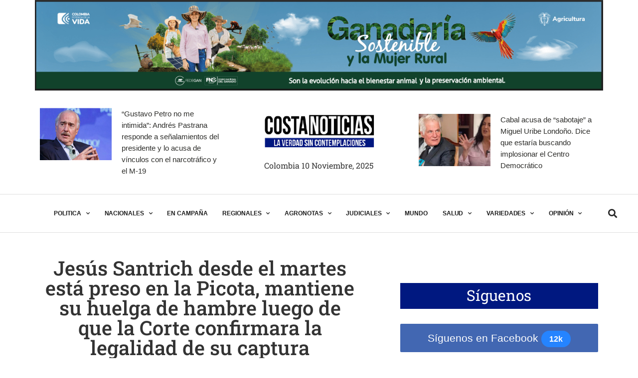

--- FILE ---
content_type: text/html; charset=UTF-8
request_url: https://costanoticias.com/jesus-santrich-desde-el-martes-esta-preso-en-la-picota-mantiene-su-huelga-de-hambre-luego-de-que-la-corte-confirmara-la-legalidad-de-su-captura/
body_size: 50639
content:
<!DOCTYPE html>
<html lang="es-CO">
<head>
	<meta charset="UTF-8" />
	<meta name="viewport" content="width=device-width, initial-scale=1" />
	<link rel="profile" href="http://gmpg.org/xfn/11" />
	<link rel="pingback" href="https://costanoticias.com/xmlrpc.php" />
	<title>Jesús Santrich desde el martes está preso en la Picota, mantiene su huelga de hambre luego de que la Corte confirmara la legalidad de su captura &#8211; COSTA NOTICIAS</title>
<meta name='robots' content='max-image-preview:large' />
	<style>img:is([sizes="auto" i], [sizes^="auto," i]) { contain-intrinsic-size: 3000px 1500px }</style>
	<link rel="alternate" type="application/rss+xml" title="COSTA NOTICIAS &raquo; Feed" href="https://costanoticias.com/feed/" />
<link rel="alternate" type="application/rss+xml" title="COSTA NOTICIAS &raquo; RSS de los comentarios" href="https://costanoticias.com/comments/feed/" />
<link rel="alternate" type="application/rss+xml" title="COSTA NOTICIAS &raquo; Jesús Santrich desde el martes está preso en la Picota, mantiene su huelga de hambre luego de que la Corte confirmara la legalidad de su captura RSS de los comentarios" href="https://costanoticias.com/jesus-santrich-desde-el-martes-esta-preso-en-la-picota-mantiene-su-huelga-de-hambre-luego-de-que-la-corte-confirmara-la-legalidad-de-su-captura/feed/" />
<script>
window._wpemojiSettings = {"baseUrl":"https:\/\/s.w.org\/images\/core\/emoji\/16.0.1\/72x72\/","ext":".png","svgUrl":"https:\/\/s.w.org\/images\/core\/emoji\/16.0.1\/svg\/","svgExt":".svg","source":{"concatemoji":"https:\/\/costanoticias.com\/wp-includes\/js\/wp-emoji-release.min.js?ver=6.8.3"}};
/*! This file is auto-generated */
!function(s,n){var o,i,e;function c(e){try{var t={supportTests:e,timestamp:(new Date).valueOf()};sessionStorage.setItem(o,JSON.stringify(t))}catch(e){}}function p(e,t,n){e.clearRect(0,0,e.canvas.width,e.canvas.height),e.fillText(t,0,0);var t=new Uint32Array(e.getImageData(0,0,e.canvas.width,e.canvas.height).data),a=(e.clearRect(0,0,e.canvas.width,e.canvas.height),e.fillText(n,0,0),new Uint32Array(e.getImageData(0,0,e.canvas.width,e.canvas.height).data));return t.every(function(e,t){return e===a[t]})}function u(e,t){e.clearRect(0,0,e.canvas.width,e.canvas.height),e.fillText(t,0,0);for(var n=e.getImageData(16,16,1,1),a=0;a<n.data.length;a++)if(0!==n.data[a])return!1;return!0}function f(e,t,n,a){switch(t){case"flag":return n(e,"\ud83c\udff3\ufe0f\u200d\u26a7\ufe0f","\ud83c\udff3\ufe0f\u200b\u26a7\ufe0f")?!1:!n(e,"\ud83c\udde8\ud83c\uddf6","\ud83c\udde8\u200b\ud83c\uddf6")&&!n(e,"\ud83c\udff4\udb40\udc67\udb40\udc62\udb40\udc65\udb40\udc6e\udb40\udc67\udb40\udc7f","\ud83c\udff4\u200b\udb40\udc67\u200b\udb40\udc62\u200b\udb40\udc65\u200b\udb40\udc6e\u200b\udb40\udc67\u200b\udb40\udc7f");case"emoji":return!a(e,"\ud83e\udedf")}return!1}function g(e,t,n,a){var r="undefined"!=typeof WorkerGlobalScope&&self instanceof WorkerGlobalScope?new OffscreenCanvas(300,150):s.createElement("canvas"),o=r.getContext("2d",{willReadFrequently:!0}),i=(o.textBaseline="top",o.font="600 32px Arial",{});return e.forEach(function(e){i[e]=t(o,e,n,a)}),i}function t(e){var t=s.createElement("script");t.src=e,t.defer=!0,s.head.appendChild(t)}"undefined"!=typeof Promise&&(o="wpEmojiSettingsSupports",i=["flag","emoji"],n.supports={everything:!0,everythingExceptFlag:!0},e=new Promise(function(e){s.addEventListener("DOMContentLoaded",e,{once:!0})}),new Promise(function(t){var n=function(){try{var e=JSON.parse(sessionStorage.getItem(o));if("object"==typeof e&&"number"==typeof e.timestamp&&(new Date).valueOf()<e.timestamp+604800&&"object"==typeof e.supportTests)return e.supportTests}catch(e){}return null}();if(!n){if("undefined"!=typeof Worker&&"undefined"!=typeof OffscreenCanvas&&"undefined"!=typeof URL&&URL.createObjectURL&&"undefined"!=typeof Blob)try{var e="postMessage("+g.toString()+"("+[JSON.stringify(i),f.toString(),p.toString(),u.toString()].join(",")+"));",a=new Blob([e],{type:"text/javascript"}),r=new Worker(URL.createObjectURL(a),{name:"wpTestEmojiSupports"});return void(r.onmessage=function(e){c(n=e.data),r.terminate(),t(n)})}catch(e){}c(n=g(i,f,p,u))}t(n)}).then(function(e){for(var t in e)n.supports[t]=e[t],n.supports.everything=n.supports.everything&&n.supports[t],"flag"!==t&&(n.supports.everythingExceptFlag=n.supports.everythingExceptFlag&&n.supports[t]);n.supports.everythingExceptFlag=n.supports.everythingExceptFlag&&!n.supports.flag,n.DOMReady=!1,n.readyCallback=function(){n.DOMReady=!0}}).then(function(){return e}).then(function(){var e;n.supports.everything||(n.readyCallback(),(e=n.source||{}).concatemoji?t(e.concatemoji):e.wpemoji&&e.twemoji&&(t(e.twemoji),t(e.wpemoji)))}))}((window,document),window._wpemojiSettings);
</script>
<link rel='stylesheet' id='hfe-widgets-style-css' href='https://costanoticias.com/wp-content/plugins/header-footer-elementor/inc/widgets-css/frontend.css?ver=2.6.1' media='all' />
<style id='wp-emoji-styles-inline-css'>

	img.wp-smiley, img.emoji {
		display: inline !important;
		border: none !important;
		box-shadow: none !important;
		height: 1em !important;
		width: 1em !important;
		margin: 0 0.07em !important;
		vertical-align: -0.1em !important;
		background: none !important;
		padding: 0 !important;
	}
</style>
<link rel='stylesheet' id='wp-block-library-css' href='https://costanoticias.com/wp-includes/css/dist/block-library/style.min.css?ver=6.8.3' media='all' />
<style id='global-styles-inline-css'>
:root{--wp--preset--aspect-ratio--square: 1;--wp--preset--aspect-ratio--4-3: 4/3;--wp--preset--aspect-ratio--3-4: 3/4;--wp--preset--aspect-ratio--3-2: 3/2;--wp--preset--aspect-ratio--2-3: 2/3;--wp--preset--aspect-ratio--16-9: 16/9;--wp--preset--aspect-ratio--9-16: 9/16;--wp--preset--color--black: #000000;--wp--preset--color--cyan-bluish-gray: #abb8c3;--wp--preset--color--white: #ffffff;--wp--preset--color--pale-pink: #f78da7;--wp--preset--color--vivid-red: #cf2e2e;--wp--preset--color--luminous-vivid-orange: #ff6900;--wp--preset--color--luminous-vivid-amber: #fcb900;--wp--preset--color--light-green-cyan: #7bdcb5;--wp--preset--color--vivid-green-cyan: #00d084;--wp--preset--color--pale-cyan-blue: #8ed1fc;--wp--preset--color--vivid-cyan-blue: #0693e3;--wp--preset--color--vivid-purple: #9b51e0;--wp--preset--gradient--vivid-cyan-blue-to-vivid-purple: linear-gradient(135deg,rgba(6,147,227,1) 0%,rgb(155,81,224) 100%);--wp--preset--gradient--light-green-cyan-to-vivid-green-cyan: linear-gradient(135deg,rgb(122,220,180) 0%,rgb(0,208,130) 100%);--wp--preset--gradient--luminous-vivid-amber-to-luminous-vivid-orange: linear-gradient(135deg,rgba(252,185,0,1) 0%,rgba(255,105,0,1) 100%);--wp--preset--gradient--luminous-vivid-orange-to-vivid-red: linear-gradient(135deg,rgba(255,105,0,1) 0%,rgb(207,46,46) 100%);--wp--preset--gradient--very-light-gray-to-cyan-bluish-gray: linear-gradient(135deg,rgb(238,238,238) 0%,rgb(169,184,195) 100%);--wp--preset--gradient--cool-to-warm-spectrum: linear-gradient(135deg,rgb(74,234,220) 0%,rgb(151,120,209) 20%,rgb(207,42,186) 40%,rgb(238,44,130) 60%,rgb(251,105,98) 80%,rgb(254,248,76) 100%);--wp--preset--gradient--blush-light-purple: linear-gradient(135deg,rgb(255,206,236) 0%,rgb(152,150,240) 100%);--wp--preset--gradient--blush-bordeaux: linear-gradient(135deg,rgb(254,205,165) 0%,rgb(254,45,45) 50%,rgb(107,0,62) 100%);--wp--preset--gradient--luminous-dusk: linear-gradient(135deg,rgb(255,203,112) 0%,rgb(199,81,192) 50%,rgb(65,88,208) 100%);--wp--preset--gradient--pale-ocean: linear-gradient(135deg,rgb(255,245,203) 0%,rgb(182,227,212) 50%,rgb(51,167,181) 100%);--wp--preset--gradient--electric-grass: linear-gradient(135deg,rgb(202,248,128) 0%,rgb(113,206,126) 100%);--wp--preset--gradient--midnight: linear-gradient(135deg,rgb(2,3,129) 0%,rgb(40,116,252) 100%);--wp--preset--font-size--small: 13px;--wp--preset--font-size--medium: 20px;--wp--preset--font-size--large: 36px;--wp--preset--font-size--x-large: 42px;--wp--preset--spacing--20: 0.44rem;--wp--preset--spacing--30: 0.67rem;--wp--preset--spacing--40: 1rem;--wp--preset--spacing--50: 1.5rem;--wp--preset--spacing--60: 2.25rem;--wp--preset--spacing--70: 3.38rem;--wp--preset--spacing--80: 5.06rem;--wp--preset--shadow--natural: 6px 6px 9px rgba(0, 0, 0, 0.2);--wp--preset--shadow--deep: 12px 12px 50px rgba(0, 0, 0, 0.4);--wp--preset--shadow--sharp: 6px 6px 0px rgba(0, 0, 0, 0.2);--wp--preset--shadow--outlined: 6px 6px 0px -3px rgba(255, 255, 255, 1), 6px 6px rgba(0, 0, 0, 1);--wp--preset--shadow--crisp: 6px 6px 0px rgba(0, 0, 0, 1);}:root { --wp--style--global--content-size: 800px;--wp--style--global--wide-size: 1200px; }:where(body) { margin: 0; }.wp-site-blocks > .alignleft { float: left; margin-right: 2em; }.wp-site-blocks > .alignright { float: right; margin-left: 2em; }.wp-site-blocks > .aligncenter { justify-content: center; margin-left: auto; margin-right: auto; }:where(.wp-site-blocks) > * { margin-block-start: 24px; margin-block-end: 0; }:where(.wp-site-blocks) > :first-child { margin-block-start: 0; }:where(.wp-site-blocks) > :last-child { margin-block-end: 0; }:root { --wp--style--block-gap: 24px; }:root :where(.is-layout-flow) > :first-child{margin-block-start: 0;}:root :where(.is-layout-flow) > :last-child{margin-block-end: 0;}:root :where(.is-layout-flow) > *{margin-block-start: 24px;margin-block-end: 0;}:root :where(.is-layout-constrained) > :first-child{margin-block-start: 0;}:root :where(.is-layout-constrained) > :last-child{margin-block-end: 0;}:root :where(.is-layout-constrained) > *{margin-block-start: 24px;margin-block-end: 0;}:root :where(.is-layout-flex){gap: 24px;}:root :where(.is-layout-grid){gap: 24px;}.is-layout-flow > .alignleft{float: left;margin-inline-start: 0;margin-inline-end: 2em;}.is-layout-flow > .alignright{float: right;margin-inline-start: 2em;margin-inline-end: 0;}.is-layout-flow > .aligncenter{margin-left: auto !important;margin-right: auto !important;}.is-layout-constrained > .alignleft{float: left;margin-inline-start: 0;margin-inline-end: 2em;}.is-layout-constrained > .alignright{float: right;margin-inline-start: 2em;margin-inline-end: 0;}.is-layout-constrained > .aligncenter{margin-left: auto !important;margin-right: auto !important;}.is-layout-constrained > :where(:not(.alignleft):not(.alignright):not(.alignfull)){max-width: var(--wp--style--global--content-size);margin-left: auto !important;margin-right: auto !important;}.is-layout-constrained > .alignwide{max-width: var(--wp--style--global--wide-size);}body .is-layout-flex{display: flex;}.is-layout-flex{flex-wrap: wrap;align-items: center;}.is-layout-flex > :is(*, div){margin: 0;}body .is-layout-grid{display: grid;}.is-layout-grid > :is(*, div){margin: 0;}body{padding-top: 0px;padding-right: 0px;padding-bottom: 0px;padding-left: 0px;}a:where(:not(.wp-element-button)){text-decoration: underline;}:root :where(.wp-element-button, .wp-block-button__link){background-color: #32373c;border-width: 0;color: #fff;font-family: inherit;font-size: inherit;line-height: inherit;padding: calc(0.667em + 2px) calc(1.333em + 2px);text-decoration: none;}.has-black-color{color: var(--wp--preset--color--black) !important;}.has-cyan-bluish-gray-color{color: var(--wp--preset--color--cyan-bluish-gray) !important;}.has-white-color{color: var(--wp--preset--color--white) !important;}.has-pale-pink-color{color: var(--wp--preset--color--pale-pink) !important;}.has-vivid-red-color{color: var(--wp--preset--color--vivid-red) !important;}.has-luminous-vivid-orange-color{color: var(--wp--preset--color--luminous-vivid-orange) !important;}.has-luminous-vivid-amber-color{color: var(--wp--preset--color--luminous-vivid-amber) !important;}.has-light-green-cyan-color{color: var(--wp--preset--color--light-green-cyan) !important;}.has-vivid-green-cyan-color{color: var(--wp--preset--color--vivid-green-cyan) !important;}.has-pale-cyan-blue-color{color: var(--wp--preset--color--pale-cyan-blue) !important;}.has-vivid-cyan-blue-color{color: var(--wp--preset--color--vivid-cyan-blue) !important;}.has-vivid-purple-color{color: var(--wp--preset--color--vivid-purple) !important;}.has-black-background-color{background-color: var(--wp--preset--color--black) !important;}.has-cyan-bluish-gray-background-color{background-color: var(--wp--preset--color--cyan-bluish-gray) !important;}.has-white-background-color{background-color: var(--wp--preset--color--white) !important;}.has-pale-pink-background-color{background-color: var(--wp--preset--color--pale-pink) !important;}.has-vivid-red-background-color{background-color: var(--wp--preset--color--vivid-red) !important;}.has-luminous-vivid-orange-background-color{background-color: var(--wp--preset--color--luminous-vivid-orange) !important;}.has-luminous-vivid-amber-background-color{background-color: var(--wp--preset--color--luminous-vivid-amber) !important;}.has-light-green-cyan-background-color{background-color: var(--wp--preset--color--light-green-cyan) !important;}.has-vivid-green-cyan-background-color{background-color: var(--wp--preset--color--vivid-green-cyan) !important;}.has-pale-cyan-blue-background-color{background-color: var(--wp--preset--color--pale-cyan-blue) !important;}.has-vivid-cyan-blue-background-color{background-color: var(--wp--preset--color--vivid-cyan-blue) !important;}.has-vivid-purple-background-color{background-color: var(--wp--preset--color--vivid-purple) !important;}.has-black-border-color{border-color: var(--wp--preset--color--black) !important;}.has-cyan-bluish-gray-border-color{border-color: var(--wp--preset--color--cyan-bluish-gray) !important;}.has-white-border-color{border-color: var(--wp--preset--color--white) !important;}.has-pale-pink-border-color{border-color: var(--wp--preset--color--pale-pink) !important;}.has-vivid-red-border-color{border-color: var(--wp--preset--color--vivid-red) !important;}.has-luminous-vivid-orange-border-color{border-color: var(--wp--preset--color--luminous-vivid-orange) !important;}.has-luminous-vivid-amber-border-color{border-color: var(--wp--preset--color--luminous-vivid-amber) !important;}.has-light-green-cyan-border-color{border-color: var(--wp--preset--color--light-green-cyan) !important;}.has-vivid-green-cyan-border-color{border-color: var(--wp--preset--color--vivid-green-cyan) !important;}.has-pale-cyan-blue-border-color{border-color: var(--wp--preset--color--pale-cyan-blue) !important;}.has-vivid-cyan-blue-border-color{border-color: var(--wp--preset--color--vivid-cyan-blue) !important;}.has-vivid-purple-border-color{border-color: var(--wp--preset--color--vivid-purple) !important;}.has-vivid-cyan-blue-to-vivid-purple-gradient-background{background: var(--wp--preset--gradient--vivid-cyan-blue-to-vivid-purple) !important;}.has-light-green-cyan-to-vivid-green-cyan-gradient-background{background: var(--wp--preset--gradient--light-green-cyan-to-vivid-green-cyan) !important;}.has-luminous-vivid-amber-to-luminous-vivid-orange-gradient-background{background: var(--wp--preset--gradient--luminous-vivid-amber-to-luminous-vivid-orange) !important;}.has-luminous-vivid-orange-to-vivid-red-gradient-background{background: var(--wp--preset--gradient--luminous-vivid-orange-to-vivid-red) !important;}.has-very-light-gray-to-cyan-bluish-gray-gradient-background{background: var(--wp--preset--gradient--very-light-gray-to-cyan-bluish-gray) !important;}.has-cool-to-warm-spectrum-gradient-background{background: var(--wp--preset--gradient--cool-to-warm-spectrum) !important;}.has-blush-light-purple-gradient-background{background: var(--wp--preset--gradient--blush-light-purple) !important;}.has-blush-bordeaux-gradient-background{background: var(--wp--preset--gradient--blush-bordeaux) !important;}.has-luminous-dusk-gradient-background{background: var(--wp--preset--gradient--luminous-dusk) !important;}.has-pale-ocean-gradient-background{background: var(--wp--preset--gradient--pale-ocean) !important;}.has-electric-grass-gradient-background{background: var(--wp--preset--gradient--electric-grass) !important;}.has-midnight-gradient-background{background: var(--wp--preset--gradient--midnight) !important;}.has-small-font-size{font-size: var(--wp--preset--font-size--small) !important;}.has-medium-font-size{font-size: var(--wp--preset--font-size--medium) !important;}.has-large-font-size{font-size: var(--wp--preset--font-size--large) !important;}.has-x-large-font-size{font-size: var(--wp--preset--font-size--x-large) !important;}
:root :where(.wp-block-pullquote){font-size: 1.5em;line-height: 1.6;}
</style>
<link rel='stylesheet' id='hfe-style-css' href='https://costanoticias.com/wp-content/plugins/header-footer-elementor/assets/css/header-footer-elementor.css?ver=2.6.1' media='all' />
<link rel='stylesheet' id='elementor-icons-css' href='https://costanoticias.com/wp-content/plugins/elementor/assets/lib/eicons/css/elementor-icons.min.css?ver=5.44.0' media='all' />
<link rel='stylesheet' id='elementor-frontend-css' href='https://costanoticias.com/wp-content/plugins/elementor/assets/css/frontend.min.css?ver=3.32.5' media='all' />
<link rel='stylesheet' id='elementor-post-58911-css' href='https://costanoticias.com/wp-content/uploads/elementor/css/post-58911.css?ver=1762762711' media='all' />
<link rel='stylesheet' id='elementor-pro-css' href='https://costanoticias.com/wp-content/plugins/elementor-pro/assets/css/frontend.min.css?ver=3.23.2' media='all' />
<link rel='stylesheet' id='font-awesome-5-all-css' href='https://costanoticias.com/wp-content/plugins/elementor/assets/lib/font-awesome/css/all.min.css?ver=3.32.5' media='all' />
<link rel='stylesheet' id='font-awesome-4-shim-css' href='https://costanoticias.com/wp-content/plugins/elementor/assets/lib/font-awesome/css/v4-shims.min.css?ver=3.32.5' media='all' />
<link rel='stylesheet' id='elementor-post-58704-css' href='https://costanoticias.com/wp-content/uploads/elementor/css/post-58704.css?ver=1762762711' media='all' />
<link rel='stylesheet' id='elementor-post-59189-css' href='https://costanoticias.com/wp-content/uploads/elementor/css/post-59189.css?ver=1762762711' media='all' />
<link rel='stylesheet' id='hello-elementor-css' href='https://costanoticias.com/wp-content/themes/hello-elementor/assets/css/reset.css?ver=3.4.5' media='all' />
<link rel='stylesheet' id='hello-elementor-theme-style-css' href='https://costanoticias.com/wp-content/themes/hello-elementor/assets/css/theme.css?ver=3.4.5' media='all' />
<link rel='stylesheet' id='hello-elementor-header-footer-css' href='https://costanoticias.com/wp-content/themes/hello-elementor/assets/css/header-footer.css?ver=3.4.5' media='all' />
<link rel='stylesheet' id='elementor-post-59318-css' href='https://costanoticias.com/wp-content/uploads/elementor/css/post-59318.css?ver=1762762711' media='all' />
<link rel='stylesheet' id='elementor-post-59390-css' href='https://costanoticias.com/wp-content/uploads/elementor/css/post-59390.css?ver=1762762711' media='all' />
<link rel='stylesheet' id='elementor-post-61218-css' href='https://costanoticias.com/wp-content/uploads/elementor/css/post-61218.css?ver=1762762711' media='all' />
<link rel='stylesheet' id='elementor-post-59362-css' href='https://costanoticias.com/wp-content/uploads/elementor/css/post-59362.css?ver=1762762711' media='all' />
<link rel='stylesheet' id='elementor-post-59350-css' href='https://costanoticias.com/wp-content/uploads/elementor/css/post-59350.css?ver=1762762711' media='all' />
<link rel='stylesheet' id='elementor-post-59343-css' href='https://costanoticias.com/wp-content/uploads/elementor/css/post-59343.css?ver=1762762711' media='all' />
<link rel='stylesheet' id='heateor_sss_frontend_css-css' href='https://costanoticias.com/wp-content/plugins/sassy-social-share/public/css/sassy-social-share-public.css?ver=3.3.79' media='all' />
<style id='heateor_sss_frontend_css-inline-css'>
.heateor_sss_button_instagram span.heateor_sss_svg,a.heateor_sss_instagram span.heateor_sss_svg{background:radial-gradient(circle at 30% 107%,#fdf497 0,#fdf497 5%,#fd5949 45%,#d6249f 60%,#285aeb 90%)}.heateor_sss_horizontal_sharing .heateor_sss_svg,.heateor_sss_standard_follow_icons_container .heateor_sss_svg{color:#fff;border-width:0px;border-style:solid;border-color:transparent}.heateor_sss_horizontal_sharing .heateorSssTCBackground{color:#666}.heateor_sss_horizontal_sharing span.heateor_sss_svg:hover,.heateor_sss_standard_follow_icons_container span.heateor_sss_svg:hover{border-color:transparent;}.heateor_sss_vertical_sharing span.heateor_sss_svg,.heateor_sss_floating_follow_icons_container span.heateor_sss_svg{color:#fff;border-width:0px;border-style:solid;border-color:transparent;}.heateor_sss_vertical_sharing .heateorSssTCBackground{color:#666;}.heateor_sss_vertical_sharing span.heateor_sss_svg:hover,.heateor_sss_floating_follow_icons_container span.heateor_sss_svg:hover{border-color:transparent;}@media screen and (max-width:783px) {.heateor_sss_vertical_sharing{display:none!important}}div.heateor_sss_sharing_title{text-align:center}div.heateor_sss_sharing_ul{width:100%;text-align:center;}div.heateor_sss_horizontal_sharing div.heateor_sss_sharing_ul a{float:none!important;display:inline-block;}
</style>
<link rel='stylesheet' id='hfe-elementor-icons-css' href='https://costanoticias.com/wp-content/plugins/elementor/assets/lib/eicons/css/elementor-icons.min.css?ver=5.34.0' media='all' />
<link rel='stylesheet' id='hfe-icons-list-css' href='https://costanoticias.com/wp-content/plugins/elementor/assets/css/widget-icon-list.min.css?ver=3.24.3' media='all' />
<link rel='stylesheet' id='hfe-social-icons-css' href='https://costanoticias.com/wp-content/plugins/elementor/assets/css/widget-social-icons.min.css?ver=3.24.0' media='all' />
<link rel='stylesheet' id='hfe-social-share-icons-brands-css' href='https://costanoticias.com/wp-content/plugins/elementor/assets/lib/font-awesome/css/brands.css?ver=5.15.3' media='all' />
<link rel='stylesheet' id='hfe-social-share-icons-fontawesome-css' href='https://costanoticias.com/wp-content/plugins/elementor/assets/lib/font-awesome/css/fontawesome.css?ver=5.15.3' media='all' />
<link rel='stylesheet' id='hfe-nav-menu-icons-css' href='https://costanoticias.com/wp-content/plugins/elementor/assets/lib/font-awesome/css/solid.css?ver=5.15.3' media='all' />
<link rel='stylesheet' id='hfe-widget-blockquote-css' href='https://costanoticias.com/wp-content/plugins/elementor-pro/assets/css/widget-blockquote.min.css?ver=3.25.0' media='all' />
<link rel='stylesheet' id='hfe-mega-menu-css' href='https://costanoticias.com/wp-content/plugins/elementor-pro/assets/css/widget-mega-menu.min.css?ver=3.26.2' media='all' />
<link rel='stylesheet' id='hfe-nav-menu-widget-css' href='https://costanoticias.com/wp-content/plugins/elementor-pro/assets/css/widget-nav-menu.min.css?ver=3.26.0' media='all' />
<link rel='stylesheet' id='elementor-gf-local-robotoslab-css' href='https://costanoticias.com/wp-content/uploads/elementor/google-fonts/css/robotoslab.css?ver=1742247050' media='all' />
<link rel='stylesheet' id='elementor-gf-local-hindvadodara-css' href='https://costanoticias.com/wp-content/uploads/elementor/google-fonts/css/hindvadodara.css?ver=1742247054' media='all' />
<link rel='stylesheet' id='elementor-gf-local-heebo-css' href='https://costanoticias.com/wp-content/uploads/elementor/google-fonts/css/heebo.css?ver=1742247091' media='all' />
<link rel='stylesheet' id='elementor-gf-local-barlow-css' href='https://costanoticias.com/wp-content/uploads/elementor/google-fonts/css/barlow.css?ver=1742247069' media='all' />
<link rel='stylesheet' id='elementor-icons-shared-0-css' href='https://costanoticias.com/wp-content/plugins/elementor/assets/lib/font-awesome/css/fontawesome.min.css?ver=5.15.3' media='all' />
<link rel='stylesheet' id='elementor-icons-fa-solid-css' href='https://costanoticias.com/wp-content/plugins/elementor/assets/lib/font-awesome/css/solid.min.css?ver=5.15.3' media='all' />
<link rel='stylesheet' id='elementor-icons-fa-brands-css' href='https://costanoticias.com/wp-content/plugins/elementor/assets/lib/font-awesome/css/brands.min.css?ver=5.15.3' media='all' />
<script src="https://costanoticias.com/wp-includes/js/jquery/jquery.min.js?ver=3.7.1" id="jquery-core-js"></script>
<script src="https://costanoticias.com/wp-includes/js/jquery/jquery-migrate.min.js?ver=3.4.1" id="jquery-migrate-js"></script>
<script id="jquery-js-after">
!function($){"use strict";$(document).ready(function(){$(this).scrollTop()>100&&$(".hfe-scroll-to-top-wrap").removeClass("hfe-scroll-to-top-hide"),$(window).scroll(function(){$(this).scrollTop()<100?$(".hfe-scroll-to-top-wrap").fadeOut(300):$(".hfe-scroll-to-top-wrap").fadeIn(300)}),$(".hfe-scroll-to-top-wrap").on("click",function(){$("html, body").animate({scrollTop:0},300);return!1})})}(jQuery);
!function($){'use strict';$(document).ready(function(){var bar=$('.hfe-reading-progress-bar');if(!bar.length)return;$(window).on('scroll',function(){var s=$(window).scrollTop(),d=$(document).height()-$(window).height(),p=d? s/d*100:0;bar.css('width',p+'%')});});}(jQuery);
</script>
<script src="https://costanoticias.com/wp-content/plugins/contentprotector/js/jquery.watermark.js?ver=6.8.3" id="jquery_watermark-js"></script>
<script src="https://costanoticias.com/wp-content/plugins/elementor/assets/lib/font-awesome/js/v4-shims.min.js?ver=3.32.5" id="font-awesome-4-shim-js"></script>
<link rel="https://api.w.org/" href="https://costanoticias.com/wp-json/" /><link rel="alternate" title="JSON" type="application/json" href="https://costanoticias.com/wp-json/wp/v2/posts/25937" /><link rel="EditURI" type="application/rsd+xml" title="RSD" href="https://costanoticias.com/xmlrpc.php?rsd" />
<meta name="generator" content="WordPress 6.8.3" />
<link rel="canonical" href="https://costanoticias.com/jesus-santrich-desde-el-martes-esta-preso-en-la-picota-mantiene-su-huelga-de-hambre-luego-de-que-la-corte-confirmara-la-legalidad-de-su-captura/" />
<link rel='shortlink' href='https://costanoticias.com/?p=25937' />
<link rel="alternate" title="oEmbed (JSON)" type="application/json+oembed" href="https://costanoticias.com/wp-json/oembed/1.0/embed?url=https%3A%2F%2Fcostanoticias.com%2Fjesus-santrich-desde-el-martes-esta-preso-en-la-picota-mantiene-su-huelga-de-hambre-luego-de-que-la-corte-confirmara-la-legalidad-de-su-captura%2F" />
<link rel="alternate" title="oEmbed (XML)" type="text/xml+oembed" href="https://costanoticias.com/wp-json/oembed/1.0/embed?url=https%3A%2F%2Fcostanoticias.com%2Fjesus-santrich-desde-el-martes-esta-preso-en-la-picota-mantiene-su-huelga-de-hambre-luego-de-que-la-corte-confirmara-la-legalidad-de-su-captura%2F&#038;format=xml" />
<meta name="generator" content="Elementor 3.32.5; features: additional_custom_breakpoints; settings: css_print_method-external, google_font-enabled, font_display-auto">
			<style>
				.e-con.e-parent:nth-of-type(n+4):not(.e-lazyloaded):not(.e-no-lazyload),
				.e-con.e-parent:nth-of-type(n+4):not(.e-lazyloaded):not(.e-no-lazyload) * {
					background-image: none !important;
				}
				@media screen and (max-height: 1024px) {
					.e-con.e-parent:nth-of-type(n+3):not(.e-lazyloaded):not(.e-no-lazyload),
					.e-con.e-parent:nth-of-type(n+3):not(.e-lazyloaded):not(.e-no-lazyload) * {
						background-image: none !important;
					}
				}
				@media screen and (max-height: 640px) {
					.e-con.e-parent:nth-of-type(n+2):not(.e-lazyloaded):not(.e-no-lazyload),
					.e-con.e-parent:nth-of-type(n+2):not(.e-lazyloaded):not(.e-no-lazyload) * {
						background-image: none !important;
					}
				}
			</style>
			<!-- Global site tag (gtag.js) - Google Analytics -->
<script async src="https://www.googletagmanager.com/gtag/js?id=UA-97136701-1"></script>
<script>
  window.dataLayer = window.dataLayer || [];
  function gtag(){dataLayer.push(arguments);}
  gtag('js', new Date());

  gtag('config', 'UA-97136701-1');
</script><link rel="icon" href="https://costanoticias.com/wp-content/uploads/2021/03/cropped-CARNET-SILVIA-copia-150x129.png" sizes="32x32" />
<link rel="icon" href="https://costanoticias.com/wp-content/uploads/2021/03/cropped-CARNET-SILVIA-copia.png" sizes="192x192" />
<link rel="apple-touch-icon" href="https://costanoticias.com/wp-content/uploads/2021/03/cropped-CARNET-SILVIA-copia.png" />
<meta name="msapplication-TileImage" content="https://costanoticias.com/wp-content/uploads/2021/03/cropped-CARNET-SILVIA-copia.png" />
</head>

<body class="wp-singular post-template-default single single-post postid-25937 single-format-standard wp-custom-logo wp-embed-responsive wp-theme-hello-elementor ehf-header ehf-footer ehf-template-hello-elementor ehf-stylesheet-hello-elementor hello-elementor-default elementor-default elementor-kit-58911 elementor-page-61218">

<div id="page" class="hfeed site">

		<header id="masthead" itemscope="itemscope" itemtype="https://schema.org/WPHeader">
			<p class="main-title bhf-hidden" itemprop="headline"><a href="https://costanoticias.com" title="COSTA NOTICIAS" rel="home">COSTA NOTICIAS</a></p>
					<div data-elementor-type="wp-post" data-elementor-id="58704" class="elementor elementor-58704" data-elementor-post-type="elementor-hf">
						<section class="elementor-section elementor-top-section elementor-element elementor-element-e9b2cda elementor-section-boxed elementor-section-height-default elementor-section-height-default" data-id="e9b2cda" data-element_type="section">
						<div class="elementor-container elementor-column-gap-no">
					<div class="elementor-column elementor-col-100 elementor-top-column elementor-element elementor-element-fd134cf" data-id="fd134cf" data-element_type="column">
			<div class="elementor-widget-wrap elementor-element-populated">
						<div class="elementor-element elementor-element-fbb02d3 elementor-widget elementor-widget-image" data-id="fbb02d3" data-element_type="widget" data-widget_type="image.default">
				<div class="elementor-widget-container">
																<a href="https://www.fedegan.org.co" target="_blank">
							<img width="1300" height="208" src="https://costanoticias.com/wp-content/uploads/2021/03/fedegan.png" class="attachment-full size-full wp-image-102186" alt="" srcset="https://costanoticias.com/wp-content/uploads/2021/03/fedegan.png 1300w, https://costanoticias.com/wp-content/uploads/2021/03/fedegan-300x48.png 300w, https://costanoticias.com/wp-content/uploads/2021/03/fedegan-1024x164.png 1024w, https://costanoticias.com/wp-content/uploads/2021/03/fedegan-768x123.png 768w" sizes="(max-width: 1300px) 100vw, 1300px" />								</a>
															</div>
				</div>
					</div>
		</div>
					</div>
		</section>
				<section class="elementor-section elementor-top-section elementor-element elementor-element-6310b52f elementor-section-content-middle elementor-hidden-tablet elementor-hidden-phone elementor-section-boxed elementor-section-height-default elementor-section-height-default" data-id="6310b52f" data-element_type="section" data-settings="{&quot;background_background&quot;:&quot;classic&quot;,&quot;sticky&quot;:&quot;top&quot;,&quot;sticky_on&quot;:[],&quot;sticky_offset&quot;:0,&quot;sticky_effects_offset&quot;:0}">
						<div class="elementor-container elementor-column-gap-default">
					<div class="elementor-column elementor-col-33 elementor-top-column elementor-element elementor-element-253e539a" data-id="253e539a" data-element_type="column">
			<div class="elementor-widget-wrap elementor-element-populated">
						<div class="elementor-element elementor-element-5c425fc9 elementor-grid-1 elementor-posts--thumbnail-left elementor-grid-tablet-2 elementor-grid-mobile-1 elementor-widget elementor-widget-posts" data-id="5c425fc9" data-element_type="widget" data-settings="{&quot;classic_columns&quot;:&quot;1&quot;,&quot;classic_columns_tablet&quot;:&quot;2&quot;,&quot;classic_columns_mobile&quot;:&quot;1&quot;,&quot;classic_row_gap&quot;:{&quot;unit&quot;:&quot;px&quot;,&quot;size&quot;:35,&quot;sizes&quot;:[]},&quot;classic_row_gap_tablet&quot;:{&quot;unit&quot;:&quot;px&quot;,&quot;size&quot;:&quot;&quot;,&quot;sizes&quot;:[]},&quot;classic_row_gap_mobile&quot;:{&quot;unit&quot;:&quot;px&quot;,&quot;size&quot;:&quot;&quot;,&quot;sizes&quot;:[]}}" data-widget_type="posts.classic">
				<div class="elementor-widget-container">
							<div class="elementor-posts-container elementor-posts elementor-posts--skin-classic elementor-grid">
				<article class="elementor-post elementor-grid-item post-106938 post type-post status-publish format-standard has-post-thumbnail hentry category-informacion-de-politica">
				<a class="elementor-post__thumbnail__link" href="https://costanoticias.com/gustavo-petro-no-me-intimida-andres-pastrana-responde-a-senalamientos-del-presidente-y-lo-acusa-de-vinculos-con-el-narcotrafico-y-el-m-19/" tabindex="-1" >
			<div class="elementor-post__thumbnail"><img width="768" height="417" src="https://costanoticias.com/wp-content/uploads/2025/11/andres-pastrana.jpg" class="attachment-full size-full wp-image-106939" alt="" /></div>
		</a>
				<div class="elementor-post__text">
				<p class="elementor-post__title">
			<a href="https://costanoticias.com/gustavo-petro-no-me-intimida-andres-pastrana-responde-a-senalamientos-del-presidente-y-lo-acusa-de-vinculos-con-el-narcotrafico-y-el-m-19/" >
				“Gustavo Petro no me intimida”: Andrés Pastrana responde a señalamientos del presidente y lo acusa de vínculos con el narcotráfico y el M-19			</a>
		</p>
				</div>
				</article>
				</div>
		
						</div>
				</div>
					</div>
		</div>
				<div class="elementor-column elementor-col-33 elementor-top-column elementor-element elementor-element-475fb421" data-id="475fb421" data-element_type="column">
			<div class="elementor-widget-wrap elementor-element-populated">
						<div class="elementor-element elementor-element-36c0c453 elementor-widget elementor-widget-image" data-id="36c0c453" data-element_type="widget" data-widget_type="image.default">
				<div class="elementor-widget-container">
																<a href="https://costanoticias.com">
							<img loading="lazy" width="400" height="129" src="https://costanoticias.com/wp-content/uploads/2021/03/cropped-CARNET-SILVIA-copia.png" class="attachment-full size-full wp-image-58685" alt="" srcset="https://costanoticias.com/wp-content/uploads/2021/03/cropped-CARNET-SILVIA-copia.png 400w, https://costanoticias.com/wp-content/uploads/2021/03/cropped-CARNET-SILVIA-copia-300x97.png 300w, https://costanoticias.com/wp-content/uploads/2021/03/cropped-CARNET-SILVIA-copia-310x100.png 310w" sizes="(max-width: 400px) 100vw, 400px" />								</a>
															</div>
				</div>
				<div class="elementor-element elementor-element-c002509 elementor-widget elementor-widget-text-editor" data-id="c002509" data-element_type="widget" data-widget_type="text-editor.default">
				<div class="elementor-widget-container">
									Colombia 10  noviembre, 2025								</div>
				</div>
					</div>
		</div>
				<div class="elementor-column elementor-col-33 elementor-top-column elementor-element elementor-element-fd1cb86" data-id="fd1cb86" data-element_type="column">
			<div class="elementor-widget-wrap elementor-element-populated">
						<div class="elementor-element elementor-element-d4e12ed elementor-grid-1 elementor-posts--thumbnail-left elementor-grid-tablet-2 elementor-grid-mobile-1 elementor-widget elementor-widget-posts" data-id="d4e12ed" data-element_type="widget" data-settings="{&quot;classic_columns&quot;:&quot;1&quot;,&quot;classic_columns_tablet&quot;:&quot;2&quot;,&quot;classic_columns_mobile&quot;:&quot;1&quot;,&quot;classic_row_gap&quot;:{&quot;unit&quot;:&quot;px&quot;,&quot;size&quot;:35,&quot;sizes&quot;:[]},&quot;classic_row_gap_tablet&quot;:{&quot;unit&quot;:&quot;px&quot;,&quot;size&quot;:&quot;&quot;,&quot;sizes&quot;:[]},&quot;classic_row_gap_mobile&quot;:{&quot;unit&quot;:&quot;px&quot;,&quot;size&quot;:&quot;&quot;,&quot;sizes&quot;:[]}}" data-widget_type="posts.classic">
				<div class="elementor-widget-container">
							<div class="elementor-posts-container elementor-posts elementor-posts--skin-classic elementor-grid">
				<article class="elementor-post elementor-grid-item post-106925 post type-post status-publish format-standard has-post-thumbnail hentry category-campanas-politicas-e-internacional category-informacion-de-politica">
				<a class="elementor-post__thumbnail__link" href="https://costanoticias.com/cabal-acusa-de-sabotaje-a-miguel-uribe-londono-dice-que-estaria-buscando-implosionar-el-centro-democratico/" tabindex="-1" >
			<div class="elementor-post__thumbnail"><img loading="lazy" width="894" height="456" src="https://costanoticias.com/wp-content/uploads/2025/11/URIBE-LONDONO-CABAL.jpg" class="attachment-full size-full wp-image-106932" alt="" /></div>
		</a>
				<div class="elementor-post__text">
				<p class="elementor-post__title">
			<a href="https://costanoticias.com/cabal-acusa-de-sabotaje-a-miguel-uribe-londono-dice-que-estaria-buscando-implosionar-el-centro-democratico/" >
				Cabal acusa de “sabotaje” a Miguel Uribe Londoño. Dice que estaría buscando implosionar el Centro Democrático			</a>
		</p>
				</div>
				</article>
				</div>
		
						</div>
				</div>
					</div>
		</div>
					</div>
		</section>
				<section class="elementor-section elementor-top-section elementor-element elementor-element-6ac621f5 elementor-section-content-middle elementor-hidden-tablet elementor-hidden-phone elementor-section-full_width elementor-section-height-default elementor-section-height-default" data-id="6ac621f5" data-element_type="section" data-settings="{&quot;background_background&quot;:&quot;classic&quot;,&quot;sticky&quot;:&quot;top&quot;,&quot;sticky_on&quot;:[],&quot;sticky_offset&quot;:0,&quot;sticky_effects_offset&quot;:0}">
						<div class="elementor-container elementor-column-gap-default">
					<div class="elementor-column elementor-col-33 elementor-top-column elementor-element elementor-element-2004340e" data-id="2004340e" data-element_type="column">
			<div class="elementor-widget-wrap elementor-element-populated">
						<div class="elementor-element elementor-element-1c4d46b5 elementor-view-default elementor-widget elementor-widget-icon" data-id="1c4d46b5" data-element_type="widget" data-widget_type="icon.default">
				<div class="elementor-widget-container">
							<div class="elementor-icon-wrapper">
			<a class="elementor-icon" href="#elementor-action%3Aaction%3Dpopup%3Aopen%26settings%3DeyJpZCI6IjU5MzQzIiwidG9nZ2xlIjpmYWxzZX0%3D">
			<i aria-hidden="true" class="icon icon-options"></i>			</a>
		</div>
						</div>
				</div>
					</div>
		</div>
				<div class="elementor-column elementor-col-33 elementor-top-column elementor-element elementor-element-7c5a51de" data-id="7c5a51de" data-element_type="column">
			<div class="elementor-widget-wrap elementor-element-populated">
						<div class="elementor-element elementor-element-669b1a1f elementor-nav-menu__align-center elementor-nav-menu--dropdown-tablet elementor-nav-menu__text-align-aside elementor-nav-menu--toggle elementor-nav-menu--burger elementor-widget elementor-widget-nav-menu" data-id="669b1a1f" data-element_type="widget" data-settings="{&quot;submenu_icon&quot;:{&quot;value&quot;:&quot;&lt;i class=\&quot;fas fa-chevron-down\&quot;&gt;&lt;\/i&gt;&quot;,&quot;library&quot;:&quot;fa-solid&quot;},&quot;layout&quot;:&quot;horizontal&quot;,&quot;toggle&quot;:&quot;burger&quot;}" data-widget_type="nav-menu.default">
				<div class="elementor-widget-container">
								<nav aria-label="Menu" class="elementor-nav-menu--main elementor-nav-menu__container elementor-nav-menu--layout-horizontal e--pointer-underline e--animation-fade">
				<ul id="menu-1-669b1a1f" class="elementor-nav-menu"><li class="menu-item menu-item-type-taxonomy menu-item-object-category menu-item-has-children menu-item-5708"><a href="https://costanoticias.com/category/informacion-de-politica/" class="elementor-item">POLITICA</a>
<ul class="sub-menu elementor-nav-menu--dropdown">
	<li class="menu-item menu-item-type-taxonomy menu-item-object-category menu-item-5709"><a href="https://costanoticias.com/category/congreso-en-colombia/" class="elementor-sub-item">CONGRESO</a></li>
</ul>
</li>
<li class="menu-item menu-item-type-taxonomy menu-item-object-category menu-item-has-children menu-item-62347"><a href="https://costanoticias.com/category/nacionales/" class="elementor-item">NACIONALES</a>
<ul class="sub-menu elementor-nav-menu--dropdown">
	<li class="menu-item menu-item-type-taxonomy menu-item-object-category menu-item-40596"><a href="https://costanoticias.com/category/informacion-del-gobierno-nacional/" class="elementor-sub-item">GOBIERNO</a></li>
	<li class="menu-item menu-item-type-taxonomy menu-item-object-category menu-item-61437"><a href="https://costanoticias.com/category/bogota/" class="elementor-sub-item">BOGOTÁ</a></li>
	<li class="menu-item menu-item-type-taxonomy menu-item-object-category menu-item-5702"><a href="https://costanoticias.com/category/todos-los-temos-del-sector-privado-que-mueven-la-economia-en-colombia/" class="elementor-sub-item">ECONOMICAS</a></li>
	<li class="menu-item menu-item-type-taxonomy menu-item-object-category menu-item-40597"><a href="https://costanoticias.com/category/posconflicto/" class="elementor-sub-item">POSCONFLICTO</a></li>
	<li class="menu-item menu-item-type-taxonomy menu-item-object-category menu-item-5711"><a href="https://costanoticias.com/category/comunidades-politicas-en-colombia/" class="elementor-sub-item">COMUNIDADES</a></li>
	<li class="menu-item menu-item-type-taxonomy menu-item-object-category menu-item-5698"><a href="https://costanoticias.com/category/todo-lo-relacionado-con-la-educacion-y-sus-problemas-en-colombia/" class="elementor-sub-item">INFORME EDUCATIVO</a></li>
</ul>
</li>
<li class="menu-item menu-item-type-taxonomy menu-item-object-category menu-item-5712"><a href="https://costanoticias.com/category/campanas-politicas-e-internacional/" class="elementor-item">EN CAMPAÑA</a></li>
<li class="menu-item menu-item-type-taxonomy menu-item-object-category menu-item-has-children menu-item-40598"><a href="https://costanoticias.com/category/regional/" class="elementor-item">REGIONALES</a>
<ul class="sub-menu elementor-nav-menu--dropdown">
	<li class="menu-item menu-item-type-taxonomy menu-item-object-category menu-item-has-children menu-item-62081"><a href="https://costanoticias.com/category/local/" class="elementor-sub-item">LOCALES</a>
	<ul class="sub-menu elementor-nav-menu--dropdown">
		<li class="menu-item menu-item-type-taxonomy menu-item-object-category menu-item-40601"><a href="https://costanoticias.com/category/informacion-producida-en-las-ciudades-capitales-y-distritos-de-la-costa-caribe/" class="elementor-sub-item">CIUDADES Y DISTRITOS</a></li>
		<li class="menu-item menu-item-type-taxonomy menu-item-object-category menu-item-40600"><a href="https://costanoticias.com/category/informacion-producida-en-todos-los-municipios-de-la-costa-caribe-colombiana/" class="elementor-sub-item">MUNICIPIOS</a></li>
		<li class="menu-item menu-item-type-taxonomy menu-item-object-category menu-item-5713"><a href="https://costanoticias.com/category/concejos-municipales-y-distritales/" class="elementor-sub-item">CONCEJO</a></li>
		<li class="menu-item menu-item-type-taxonomy menu-item-object-category menu-item-40599"><a href="https://costanoticias.com/category/noticias-producidas-en-los-departamentos-de-la-costa-caribe/" class="elementor-sub-item">DEPARTAMENTO</a></li>
		<li class="menu-item menu-item-type-taxonomy menu-item-object-category menu-item-5710"><a href="https://costanoticias.com/category/asambleas-y-diputados-en-colombia/" class="elementor-sub-item">ASAMBLEA</a></li>
	</ul>
</li>
</ul>
</li>
<li class="menu-item menu-item-type-taxonomy menu-item-object-category menu-item-has-children menu-item-5701"><a href="https://costanoticias.com/category/informacion-del-sector-agropecuario/" class="elementor-item">AGRONOTAS</a>
<ul class="sub-menu elementor-nav-menu--dropdown">
	<li class="menu-item menu-item-type-taxonomy menu-item-object-category menu-item-62335"><a href="https://costanoticias.com/category/informacion-del-sector-agropecuario/ambiente-verde/" class="elementor-sub-item">AMBIENTE VERDE</a></li>
	<li class="menu-item menu-item-type-taxonomy menu-item-object-category menu-item-62336"><a href="https://costanoticias.com/category/informacion-del-sector-agropecuario/naturaleza/" class="elementor-sub-item">NATURALEZA</a></li>
</ul>
</li>
<li class="menu-item menu-item-type-taxonomy menu-item-object-category menu-item-has-children menu-item-31783"><a href="https://costanoticias.com/category/judiciales/" class="elementor-item">JUDICIALES</a>
<ul class="sub-menu elementor-nav-menu--dropdown">
	<li class="menu-item menu-item-type-taxonomy menu-item-object-category menu-item-40593"><a href="https://costanoticias.com/category/orden-publico/" class="elementor-sub-item">ORDEN PÚBLICO</a></li>
	<li class="menu-item menu-item-type-taxonomy menu-item-object-category current-post-ancestor current-menu-parent current-post-parent menu-item-5700"><a href="https://costanoticias.com/category/justicia/" class="elementor-sub-item">JUSTICIA</a></li>
	<li class="menu-item menu-item-type-taxonomy menu-item-object-category menu-item-40592"><a href="https://costanoticias.com/category/informacion-producida-de-todos-los-entes-descentralizdos-del-pais/" class="elementor-sub-item">DESCENTRALIZADOS</a></li>
</ul>
</li>
<li class="menu-item menu-item-type-taxonomy menu-item-object-category menu-item-5699"><a href="https://costanoticias.com/category/informacion-de-los-gobiernos-y-la-politica-mundial/" class="elementor-item">MUNDO</a></li>
<li class="menu-item menu-item-type-taxonomy menu-item-object-category menu-item-has-children menu-item-61439"><a href="https://costanoticias.com/category/noticias-relacionadas-con-la-salud-y-la-esteica/" class="elementor-item">SALUD</a>
<ul class="sub-menu elementor-nav-menu--dropdown">
	<li class="menu-item menu-item-type-taxonomy menu-item-object-category menu-item-62334"><a href="https://costanoticias.com/category/noticias-relacionadas-con-la-salud-y-la-esteica/estetica/" class="elementor-sub-item">ESTÉTICA</a></li>
</ul>
</li>
<li class="menu-item menu-item-type-custom menu-item-object-custom menu-item-has-children menu-item-61436"><a href="#" class="elementor-item elementor-item-anchor">VARIEDADES</a>
<ul class="sub-menu elementor-nav-menu--dropdown">
	<li class="menu-item menu-item-type-taxonomy menu-item-object-category menu-item-5703"><a href="https://costanoticias.com/category/informacion-referente-a-las-nuevas-tecnologias-y-sus-avances/" class="elementor-sub-item">TECNOLOGIA</a></li>
	<li class="menu-item menu-item-type-taxonomy menu-item-object-category menu-item-61443"><a href="https://costanoticias.com/category/noticias-de-todas-las-disciplinas-deportivas/" class="elementor-sub-item">DEPORTES</a></li>
	<li class="menu-item menu-item-type-taxonomy menu-item-object-category menu-item-61440"><a href="https://costanoticias.com/category/todas-las-noticias-sobre-la-cultura-farandula-y-artistas/" class="elementor-sub-item">FARÁNDULA Y CULTURA</a></li>
	<li class="menu-item menu-item-type-taxonomy menu-item-object-category menu-item-61441"><a href="https://costanoticias.com/category/la-entrevista-a-quien-fue-noticias-en-la-semana/" class="elementor-sub-item">ENTREVISTA DE LA SEMANA</a></li>
	<li class="menu-item menu-item-type-taxonomy menu-item-object-category menu-item-61442"><a href="https://costanoticias.com/category/vida-social-de-las-ciudades/" class="elementor-sub-item">SOCIALES</a></li>
	<li class="menu-item menu-item-type-taxonomy menu-item-object-category menu-item-62337"><a href="https://costanoticias.com/category/todos-los-videos-noticiosos-canal-de-youtube-costanoticiastv/" class="elementor-sub-item">VIDEOS</a></li>
</ul>
</li>
<li class="menu-item menu-item-type-custom menu-item-object-custom menu-item-has-children menu-item-61438"><a href="#" class="elementor-item elementor-item-anchor">OPINIÓN</a>
<ul class="sub-menu elementor-nav-menu--dropdown">
	<li class="menu-item menu-item-type-taxonomy menu-item-object-category menu-item-5693"><a href="https://costanoticias.com/category/editorial/" class="elementor-sub-item">EDITORIAL</a></li>
	<li class="menu-item menu-item-type-taxonomy menu-item-object-category menu-item-5694"><a href="https://costanoticias.com/category/la-opinion-clara-e-independiente/" class="elementor-sub-item">COLUMNISTAS</a></li>
	<li class="menu-item menu-item-type-taxonomy menu-item-object-category menu-item-5696"><a href="https://costanoticias.com/category/informe-de-temas-investigados-en-profundidad/" class="elementor-sub-item">INVESTIGACION</a></li>
</ul>
</li>
</ul>			</nav>
					<div class="elementor-menu-toggle" role="button" tabindex="0" aria-label="Menu Toggle" aria-expanded="false">
			<i aria-hidden="true" role="presentation" class="elementor-menu-toggle__icon--open eicon-menu-bar"></i><i aria-hidden="true" role="presentation" class="elementor-menu-toggle__icon--close eicon-close"></i>			<span class="elementor-screen-only">Menu</span>
		</div>
					<nav class="elementor-nav-menu--dropdown elementor-nav-menu__container" aria-hidden="true">
				<ul id="menu-2-669b1a1f" class="elementor-nav-menu"><li class="menu-item menu-item-type-taxonomy menu-item-object-category menu-item-has-children menu-item-5708"><a href="https://costanoticias.com/category/informacion-de-politica/" class="elementor-item" tabindex="-1">POLITICA</a>
<ul class="sub-menu elementor-nav-menu--dropdown">
	<li class="menu-item menu-item-type-taxonomy menu-item-object-category menu-item-5709"><a href="https://costanoticias.com/category/congreso-en-colombia/" class="elementor-sub-item" tabindex="-1">CONGRESO</a></li>
</ul>
</li>
<li class="menu-item menu-item-type-taxonomy menu-item-object-category menu-item-has-children menu-item-62347"><a href="https://costanoticias.com/category/nacionales/" class="elementor-item" tabindex="-1">NACIONALES</a>
<ul class="sub-menu elementor-nav-menu--dropdown">
	<li class="menu-item menu-item-type-taxonomy menu-item-object-category menu-item-40596"><a href="https://costanoticias.com/category/informacion-del-gobierno-nacional/" class="elementor-sub-item" tabindex="-1">GOBIERNO</a></li>
	<li class="menu-item menu-item-type-taxonomy menu-item-object-category menu-item-61437"><a href="https://costanoticias.com/category/bogota/" class="elementor-sub-item" tabindex="-1">BOGOTÁ</a></li>
	<li class="menu-item menu-item-type-taxonomy menu-item-object-category menu-item-5702"><a href="https://costanoticias.com/category/todos-los-temos-del-sector-privado-que-mueven-la-economia-en-colombia/" class="elementor-sub-item" tabindex="-1">ECONOMICAS</a></li>
	<li class="menu-item menu-item-type-taxonomy menu-item-object-category menu-item-40597"><a href="https://costanoticias.com/category/posconflicto/" class="elementor-sub-item" tabindex="-1">POSCONFLICTO</a></li>
	<li class="menu-item menu-item-type-taxonomy menu-item-object-category menu-item-5711"><a href="https://costanoticias.com/category/comunidades-politicas-en-colombia/" class="elementor-sub-item" tabindex="-1">COMUNIDADES</a></li>
	<li class="menu-item menu-item-type-taxonomy menu-item-object-category menu-item-5698"><a href="https://costanoticias.com/category/todo-lo-relacionado-con-la-educacion-y-sus-problemas-en-colombia/" class="elementor-sub-item" tabindex="-1">INFORME EDUCATIVO</a></li>
</ul>
</li>
<li class="menu-item menu-item-type-taxonomy menu-item-object-category menu-item-5712"><a href="https://costanoticias.com/category/campanas-politicas-e-internacional/" class="elementor-item" tabindex="-1">EN CAMPAÑA</a></li>
<li class="menu-item menu-item-type-taxonomy menu-item-object-category menu-item-has-children menu-item-40598"><a href="https://costanoticias.com/category/regional/" class="elementor-item" tabindex="-1">REGIONALES</a>
<ul class="sub-menu elementor-nav-menu--dropdown">
	<li class="menu-item menu-item-type-taxonomy menu-item-object-category menu-item-has-children menu-item-62081"><a href="https://costanoticias.com/category/local/" class="elementor-sub-item" tabindex="-1">LOCALES</a>
	<ul class="sub-menu elementor-nav-menu--dropdown">
		<li class="menu-item menu-item-type-taxonomy menu-item-object-category menu-item-40601"><a href="https://costanoticias.com/category/informacion-producida-en-las-ciudades-capitales-y-distritos-de-la-costa-caribe/" class="elementor-sub-item" tabindex="-1">CIUDADES Y DISTRITOS</a></li>
		<li class="menu-item menu-item-type-taxonomy menu-item-object-category menu-item-40600"><a href="https://costanoticias.com/category/informacion-producida-en-todos-los-municipios-de-la-costa-caribe-colombiana/" class="elementor-sub-item" tabindex="-1">MUNICIPIOS</a></li>
		<li class="menu-item menu-item-type-taxonomy menu-item-object-category menu-item-5713"><a href="https://costanoticias.com/category/concejos-municipales-y-distritales/" class="elementor-sub-item" tabindex="-1">CONCEJO</a></li>
		<li class="menu-item menu-item-type-taxonomy menu-item-object-category menu-item-40599"><a href="https://costanoticias.com/category/noticias-producidas-en-los-departamentos-de-la-costa-caribe/" class="elementor-sub-item" tabindex="-1">DEPARTAMENTO</a></li>
		<li class="menu-item menu-item-type-taxonomy menu-item-object-category menu-item-5710"><a href="https://costanoticias.com/category/asambleas-y-diputados-en-colombia/" class="elementor-sub-item" tabindex="-1">ASAMBLEA</a></li>
	</ul>
</li>
</ul>
</li>
<li class="menu-item menu-item-type-taxonomy menu-item-object-category menu-item-has-children menu-item-5701"><a href="https://costanoticias.com/category/informacion-del-sector-agropecuario/" class="elementor-item" tabindex="-1">AGRONOTAS</a>
<ul class="sub-menu elementor-nav-menu--dropdown">
	<li class="menu-item menu-item-type-taxonomy menu-item-object-category menu-item-62335"><a href="https://costanoticias.com/category/informacion-del-sector-agropecuario/ambiente-verde/" class="elementor-sub-item" tabindex="-1">AMBIENTE VERDE</a></li>
	<li class="menu-item menu-item-type-taxonomy menu-item-object-category menu-item-62336"><a href="https://costanoticias.com/category/informacion-del-sector-agropecuario/naturaleza/" class="elementor-sub-item" tabindex="-1">NATURALEZA</a></li>
</ul>
</li>
<li class="menu-item menu-item-type-taxonomy menu-item-object-category menu-item-has-children menu-item-31783"><a href="https://costanoticias.com/category/judiciales/" class="elementor-item" tabindex="-1">JUDICIALES</a>
<ul class="sub-menu elementor-nav-menu--dropdown">
	<li class="menu-item menu-item-type-taxonomy menu-item-object-category menu-item-40593"><a href="https://costanoticias.com/category/orden-publico/" class="elementor-sub-item" tabindex="-1">ORDEN PÚBLICO</a></li>
	<li class="menu-item menu-item-type-taxonomy menu-item-object-category current-post-ancestor current-menu-parent current-post-parent menu-item-5700"><a href="https://costanoticias.com/category/justicia/" class="elementor-sub-item" tabindex="-1">JUSTICIA</a></li>
	<li class="menu-item menu-item-type-taxonomy menu-item-object-category menu-item-40592"><a href="https://costanoticias.com/category/informacion-producida-de-todos-los-entes-descentralizdos-del-pais/" class="elementor-sub-item" tabindex="-1">DESCENTRALIZADOS</a></li>
</ul>
</li>
<li class="menu-item menu-item-type-taxonomy menu-item-object-category menu-item-5699"><a href="https://costanoticias.com/category/informacion-de-los-gobiernos-y-la-politica-mundial/" class="elementor-item" tabindex="-1">MUNDO</a></li>
<li class="menu-item menu-item-type-taxonomy menu-item-object-category menu-item-has-children menu-item-61439"><a href="https://costanoticias.com/category/noticias-relacionadas-con-la-salud-y-la-esteica/" class="elementor-item" tabindex="-1">SALUD</a>
<ul class="sub-menu elementor-nav-menu--dropdown">
	<li class="menu-item menu-item-type-taxonomy menu-item-object-category menu-item-62334"><a href="https://costanoticias.com/category/noticias-relacionadas-con-la-salud-y-la-esteica/estetica/" class="elementor-sub-item" tabindex="-1">ESTÉTICA</a></li>
</ul>
</li>
<li class="menu-item menu-item-type-custom menu-item-object-custom menu-item-has-children menu-item-61436"><a href="#" class="elementor-item elementor-item-anchor" tabindex="-1">VARIEDADES</a>
<ul class="sub-menu elementor-nav-menu--dropdown">
	<li class="menu-item menu-item-type-taxonomy menu-item-object-category menu-item-5703"><a href="https://costanoticias.com/category/informacion-referente-a-las-nuevas-tecnologias-y-sus-avances/" class="elementor-sub-item" tabindex="-1">TECNOLOGIA</a></li>
	<li class="menu-item menu-item-type-taxonomy menu-item-object-category menu-item-61443"><a href="https://costanoticias.com/category/noticias-de-todas-las-disciplinas-deportivas/" class="elementor-sub-item" tabindex="-1">DEPORTES</a></li>
	<li class="menu-item menu-item-type-taxonomy menu-item-object-category menu-item-61440"><a href="https://costanoticias.com/category/todas-las-noticias-sobre-la-cultura-farandula-y-artistas/" class="elementor-sub-item" tabindex="-1">FARÁNDULA Y CULTURA</a></li>
	<li class="menu-item menu-item-type-taxonomy menu-item-object-category menu-item-61441"><a href="https://costanoticias.com/category/la-entrevista-a-quien-fue-noticias-en-la-semana/" class="elementor-sub-item" tabindex="-1">ENTREVISTA DE LA SEMANA</a></li>
	<li class="menu-item menu-item-type-taxonomy menu-item-object-category menu-item-61442"><a href="https://costanoticias.com/category/vida-social-de-las-ciudades/" class="elementor-sub-item" tabindex="-1">SOCIALES</a></li>
	<li class="menu-item menu-item-type-taxonomy menu-item-object-category menu-item-62337"><a href="https://costanoticias.com/category/todos-los-videos-noticiosos-canal-de-youtube-costanoticiastv/" class="elementor-sub-item" tabindex="-1">VIDEOS</a></li>
</ul>
</li>
<li class="menu-item menu-item-type-custom menu-item-object-custom menu-item-has-children menu-item-61438"><a href="#" class="elementor-item elementor-item-anchor" tabindex="-1">OPINIÓN</a>
<ul class="sub-menu elementor-nav-menu--dropdown">
	<li class="menu-item menu-item-type-taxonomy menu-item-object-category menu-item-5693"><a href="https://costanoticias.com/category/editorial/" class="elementor-sub-item" tabindex="-1">EDITORIAL</a></li>
	<li class="menu-item menu-item-type-taxonomy menu-item-object-category menu-item-5694"><a href="https://costanoticias.com/category/la-opinion-clara-e-independiente/" class="elementor-sub-item" tabindex="-1">COLUMNISTAS</a></li>
	<li class="menu-item menu-item-type-taxonomy menu-item-object-category menu-item-5696"><a href="https://costanoticias.com/category/informe-de-temas-investigados-en-profundidad/" class="elementor-sub-item" tabindex="-1">INVESTIGACION</a></li>
</ul>
</li>
</ul>			</nav>
						</div>
				</div>
					</div>
		</div>
				<div class="elementor-column elementor-col-33 elementor-top-column elementor-element elementor-element-4cd47411" data-id="4cd47411" data-element_type="column">
			<div class="elementor-widget-wrap elementor-element-populated">
						<div class="elementor-element elementor-element-927e23e elementor-search-form--skin-full_screen elementor-widget elementor-widget-search-form" data-id="927e23e" data-element_type="widget" data-settings="{&quot;skin&quot;:&quot;full_screen&quot;}" data-widget_type="search-form.default">
				<div class="elementor-widget-container">
							<search role="search">
			<form class="elementor-search-form" action="https://costanoticias.com" method="get">
												<div class="elementor-search-form__toggle" tabindex="0" role="button">
					<i aria-hidden="true" class="fas fa-search"></i>					<span class="elementor-screen-only">Search</span>
				</div>
								<div class="elementor-search-form__container">
					<label class="elementor-screen-only" for="elementor-search-form-927e23e">Search</label>

					
					<input id="elementor-search-form-927e23e" placeholder="" class="elementor-search-form__input" type="search" name="s" value="">
					
					
										<div class="dialog-lightbox-close-button dialog-close-button" role="button" tabindex="0">
						<i aria-hidden="true" class="eicon-close"></i>						<span class="elementor-screen-only">Close this search box.</span>
					</div>
									</div>
			</form>
		</search>
						</div>
				</div>
					</div>
		</div>
					</div>
		</section>
				<section class="elementor-section elementor-top-section elementor-element elementor-element-a646ef3 elementor-hidden-desktop elementor-hidden-tablet elementor-section-full_width elementor-section-height-default elementor-section-height-default" data-id="a646ef3" data-element_type="section">
						<div class="elementor-container elementor-column-gap-no">
					<div class="elementor-column elementor-col-100 elementor-top-column elementor-element elementor-element-a0d3ba8" data-id="a0d3ba8" data-element_type="column">
			<div class="elementor-widget-wrap elementor-element-populated">
							</div>
		</div>
					</div>
		</section>
				<section class="elementor-section elementor-top-section elementor-element elementor-element-7b8b3398 elementor-section-content-middle elementor-hidden-desktop elementor-section-boxed elementor-section-height-default elementor-section-height-default" data-id="7b8b3398" data-element_type="section" data-settings="{&quot;background_background&quot;:&quot;classic&quot;,&quot;sticky&quot;:&quot;top&quot;,&quot;sticky_on&quot;:[&quot;desktop&quot;,&quot;tablet&quot;,&quot;mobile&quot;],&quot;sticky_offset&quot;:0,&quot;sticky_effects_offset&quot;:0}">
						<div class="elementor-container elementor-column-gap-default">
					<div class="elementor-column elementor-col-33 elementor-top-column elementor-element elementor-element-2d922688" data-id="2d922688" data-element_type="column">
			<div class="elementor-widget-wrap elementor-element-populated">
						<div class="elementor-element elementor-element-a368a51 elementor-nav-menu__align-start elementor-nav-menu--stretch elementor-nav-menu--dropdown-tablet elementor-nav-menu__text-align-aside elementor-nav-menu--toggle elementor-nav-menu--burger elementor-widget elementor-widget-nav-menu" data-id="a368a51" data-element_type="widget" data-settings="{&quot;full_width&quot;:&quot;stretch&quot;,&quot;submenu_icon&quot;:{&quot;value&quot;:&quot;&lt;i class=\&quot;fas fa-chevron-down\&quot;&gt;&lt;\/i&gt;&quot;,&quot;library&quot;:&quot;fa-solid&quot;},&quot;layout&quot;:&quot;horizontal&quot;,&quot;toggle&quot;:&quot;burger&quot;}" data-widget_type="nav-menu.default">
				<div class="elementor-widget-container">
								<nav aria-label="Menu" class="elementor-nav-menu--main elementor-nav-menu__container elementor-nav-menu--layout-horizontal e--pointer-underline e--animation-fade">
				<ul id="menu-1-a368a51" class="elementor-nav-menu"><li class="menu-item menu-item-type-taxonomy menu-item-object-category menu-item-has-children menu-item-5708"><a href="https://costanoticias.com/category/informacion-de-politica/" class="elementor-item">POLITICA</a>
<ul class="sub-menu elementor-nav-menu--dropdown">
	<li class="menu-item menu-item-type-taxonomy menu-item-object-category menu-item-5709"><a href="https://costanoticias.com/category/congreso-en-colombia/" class="elementor-sub-item">CONGRESO</a></li>
</ul>
</li>
<li class="menu-item menu-item-type-taxonomy menu-item-object-category menu-item-has-children menu-item-62347"><a href="https://costanoticias.com/category/nacionales/" class="elementor-item">NACIONALES</a>
<ul class="sub-menu elementor-nav-menu--dropdown">
	<li class="menu-item menu-item-type-taxonomy menu-item-object-category menu-item-40596"><a href="https://costanoticias.com/category/informacion-del-gobierno-nacional/" class="elementor-sub-item">GOBIERNO</a></li>
	<li class="menu-item menu-item-type-taxonomy menu-item-object-category menu-item-61437"><a href="https://costanoticias.com/category/bogota/" class="elementor-sub-item">BOGOTÁ</a></li>
	<li class="menu-item menu-item-type-taxonomy menu-item-object-category menu-item-5702"><a href="https://costanoticias.com/category/todos-los-temos-del-sector-privado-que-mueven-la-economia-en-colombia/" class="elementor-sub-item">ECONOMICAS</a></li>
	<li class="menu-item menu-item-type-taxonomy menu-item-object-category menu-item-40597"><a href="https://costanoticias.com/category/posconflicto/" class="elementor-sub-item">POSCONFLICTO</a></li>
	<li class="menu-item menu-item-type-taxonomy menu-item-object-category menu-item-5711"><a href="https://costanoticias.com/category/comunidades-politicas-en-colombia/" class="elementor-sub-item">COMUNIDADES</a></li>
	<li class="menu-item menu-item-type-taxonomy menu-item-object-category menu-item-5698"><a href="https://costanoticias.com/category/todo-lo-relacionado-con-la-educacion-y-sus-problemas-en-colombia/" class="elementor-sub-item">INFORME EDUCATIVO</a></li>
</ul>
</li>
<li class="menu-item menu-item-type-taxonomy menu-item-object-category menu-item-5712"><a href="https://costanoticias.com/category/campanas-politicas-e-internacional/" class="elementor-item">EN CAMPAÑA</a></li>
<li class="menu-item menu-item-type-taxonomy menu-item-object-category menu-item-has-children menu-item-40598"><a href="https://costanoticias.com/category/regional/" class="elementor-item">REGIONALES</a>
<ul class="sub-menu elementor-nav-menu--dropdown">
	<li class="menu-item menu-item-type-taxonomy menu-item-object-category menu-item-has-children menu-item-62081"><a href="https://costanoticias.com/category/local/" class="elementor-sub-item">LOCALES</a>
	<ul class="sub-menu elementor-nav-menu--dropdown">
		<li class="menu-item menu-item-type-taxonomy menu-item-object-category menu-item-40601"><a href="https://costanoticias.com/category/informacion-producida-en-las-ciudades-capitales-y-distritos-de-la-costa-caribe/" class="elementor-sub-item">CIUDADES Y DISTRITOS</a></li>
		<li class="menu-item menu-item-type-taxonomy menu-item-object-category menu-item-40600"><a href="https://costanoticias.com/category/informacion-producida-en-todos-los-municipios-de-la-costa-caribe-colombiana/" class="elementor-sub-item">MUNICIPIOS</a></li>
		<li class="menu-item menu-item-type-taxonomy menu-item-object-category menu-item-5713"><a href="https://costanoticias.com/category/concejos-municipales-y-distritales/" class="elementor-sub-item">CONCEJO</a></li>
		<li class="menu-item menu-item-type-taxonomy menu-item-object-category menu-item-40599"><a href="https://costanoticias.com/category/noticias-producidas-en-los-departamentos-de-la-costa-caribe/" class="elementor-sub-item">DEPARTAMENTO</a></li>
		<li class="menu-item menu-item-type-taxonomy menu-item-object-category menu-item-5710"><a href="https://costanoticias.com/category/asambleas-y-diputados-en-colombia/" class="elementor-sub-item">ASAMBLEA</a></li>
	</ul>
</li>
</ul>
</li>
<li class="menu-item menu-item-type-taxonomy menu-item-object-category menu-item-has-children menu-item-5701"><a href="https://costanoticias.com/category/informacion-del-sector-agropecuario/" class="elementor-item">AGRONOTAS</a>
<ul class="sub-menu elementor-nav-menu--dropdown">
	<li class="menu-item menu-item-type-taxonomy menu-item-object-category menu-item-62335"><a href="https://costanoticias.com/category/informacion-del-sector-agropecuario/ambiente-verde/" class="elementor-sub-item">AMBIENTE VERDE</a></li>
	<li class="menu-item menu-item-type-taxonomy menu-item-object-category menu-item-62336"><a href="https://costanoticias.com/category/informacion-del-sector-agropecuario/naturaleza/" class="elementor-sub-item">NATURALEZA</a></li>
</ul>
</li>
<li class="menu-item menu-item-type-taxonomy menu-item-object-category menu-item-has-children menu-item-31783"><a href="https://costanoticias.com/category/judiciales/" class="elementor-item">JUDICIALES</a>
<ul class="sub-menu elementor-nav-menu--dropdown">
	<li class="menu-item menu-item-type-taxonomy menu-item-object-category menu-item-40593"><a href="https://costanoticias.com/category/orden-publico/" class="elementor-sub-item">ORDEN PÚBLICO</a></li>
	<li class="menu-item menu-item-type-taxonomy menu-item-object-category current-post-ancestor current-menu-parent current-post-parent menu-item-5700"><a href="https://costanoticias.com/category/justicia/" class="elementor-sub-item">JUSTICIA</a></li>
	<li class="menu-item menu-item-type-taxonomy menu-item-object-category menu-item-40592"><a href="https://costanoticias.com/category/informacion-producida-de-todos-los-entes-descentralizdos-del-pais/" class="elementor-sub-item">DESCENTRALIZADOS</a></li>
</ul>
</li>
<li class="menu-item menu-item-type-taxonomy menu-item-object-category menu-item-5699"><a href="https://costanoticias.com/category/informacion-de-los-gobiernos-y-la-politica-mundial/" class="elementor-item">MUNDO</a></li>
<li class="menu-item menu-item-type-taxonomy menu-item-object-category menu-item-has-children menu-item-61439"><a href="https://costanoticias.com/category/noticias-relacionadas-con-la-salud-y-la-esteica/" class="elementor-item">SALUD</a>
<ul class="sub-menu elementor-nav-menu--dropdown">
	<li class="menu-item menu-item-type-taxonomy menu-item-object-category menu-item-62334"><a href="https://costanoticias.com/category/noticias-relacionadas-con-la-salud-y-la-esteica/estetica/" class="elementor-sub-item">ESTÉTICA</a></li>
</ul>
</li>
<li class="menu-item menu-item-type-custom menu-item-object-custom menu-item-has-children menu-item-61436"><a href="#" class="elementor-item elementor-item-anchor">VARIEDADES</a>
<ul class="sub-menu elementor-nav-menu--dropdown">
	<li class="menu-item menu-item-type-taxonomy menu-item-object-category menu-item-5703"><a href="https://costanoticias.com/category/informacion-referente-a-las-nuevas-tecnologias-y-sus-avances/" class="elementor-sub-item">TECNOLOGIA</a></li>
	<li class="menu-item menu-item-type-taxonomy menu-item-object-category menu-item-61443"><a href="https://costanoticias.com/category/noticias-de-todas-las-disciplinas-deportivas/" class="elementor-sub-item">DEPORTES</a></li>
	<li class="menu-item menu-item-type-taxonomy menu-item-object-category menu-item-61440"><a href="https://costanoticias.com/category/todas-las-noticias-sobre-la-cultura-farandula-y-artistas/" class="elementor-sub-item">FARÁNDULA Y CULTURA</a></li>
	<li class="menu-item menu-item-type-taxonomy menu-item-object-category menu-item-61441"><a href="https://costanoticias.com/category/la-entrevista-a-quien-fue-noticias-en-la-semana/" class="elementor-sub-item">ENTREVISTA DE LA SEMANA</a></li>
	<li class="menu-item menu-item-type-taxonomy menu-item-object-category menu-item-61442"><a href="https://costanoticias.com/category/vida-social-de-las-ciudades/" class="elementor-sub-item">SOCIALES</a></li>
	<li class="menu-item menu-item-type-taxonomy menu-item-object-category menu-item-62337"><a href="https://costanoticias.com/category/todos-los-videos-noticiosos-canal-de-youtube-costanoticiastv/" class="elementor-sub-item">VIDEOS</a></li>
</ul>
</li>
<li class="menu-item menu-item-type-custom menu-item-object-custom menu-item-has-children menu-item-61438"><a href="#" class="elementor-item elementor-item-anchor">OPINIÓN</a>
<ul class="sub-menu elementor-nav-menu--dropdown">
	<li class="menu-item menu-item-type-taxonomy menu-item-object-category menu-item-5693"><a href="https://costanoticias.com/category/editorial/" class="elementor-sub-item">EDITORIAL</a></li>
	<li class="menu-item menu-item-type-taxonomy menu-item-object-category menu-item-5694"><a href="https://costanoticias.com/category/la-opinion-clara-e-independiente/" class="elementor-sub-item">COLUMNISTAS</a></li>
	<li class="menu-item menu-item-type-taxonomy menu-item-object-category menu-item-5696"><a href="https://costanoticias.com/category/informe-de-temas-investigados-en-profundidad/" class="elementor-sub-item">INVESTIGACION</a></li>
</ul>
</li>
</ul>			</nav>
					<div class="elementor-menu-toggle" role="button" tabindex="0" aria-label="Menu Toggle" aria-expanded="false">
			<i aria-hidden="true" role="presentation" class="elementor-menu-toggle__icon--open eicon-menu-bar"></i><i aria-hidden="true" role="presentation" class="elementor-menu-toggle__icon--close eicon-close"></i>			<span class="elementor-screen-only">Menu</span>
		</div>
					<nav class="elementor-nav-menu--dropdown elementor-nav-menu__container" aria-hidden="true">
				<ul id="menu-2-a368a51" class="elementor-nav-menu"><li class="menu-item menu-item-type-taxonomy menu-item-object-category menu-item-has-children menu-item-5708"><a href="https://costanoticias.com/category/informacion-de-politica/" class="elementor-item" tabindex="-1">POLITICA</a>
<ul class="sub-menu elementor-nav-menu--dropdown">
	<li class="menu-item menu-item-type-taxonomy menu-item-object-category menu-item-5709"><a href="https://costanoticias.com/category/congreso-en-colombia/" class="elementor-sub-item" tabindex="-1">CONGRESO</a></li>
</ul>
</li>
<li class="menu-item menu-item-type-taxonomy menu-item-object-category menu-item-has-children menu-item-62347"><a href="https://costanoticias.com/category/nacionales/" class="elementor-item" tabindex="-1">NACIONALES</a>
<ul class="sub-menu elementor-nav-menu--dropdown">
	<li class="menu-item menu-item-type-taxonomy menu-item-object-category menu-item-40596"><a href="https://costanoticias.com/category/informacion-del-gobierno-nacional/" class="elementor-sub-item" tabindex="-1">GOBIERNO</a></li>
	<li class="menu-item menu-item-type-taxonomy menu-item-object-category menu-item-61437"><a href="https://costanoticias.com/category/bogota/" class="elementor-sub-item" tabindex="-1">BOGOTÁ</a></li>
	<li class="menu-item menu-item-type-taxonomy menu-item-object-category menu-item-5702"><a href="https://costanoticias.com/category/todos-los-temos-del-sector-privado-que-mueven-la-economia-en-colombia/" class="elementor-sub-item" tabindex="-1">ECONOMICAS</a></li>
	<li class="menu-item menu-item-type-taxonomy menu-item-object-category menu-item-40597"><a href="https://costanoticias.com/category/posconflicto/" class="elementor-sub-item" tabindex="-1">POSCONFLICTO</a></li>
	<li class="menu-item menu-item-type-taxonomy menu-item-object-category menu-item-5711"><a href="https://costanoticias.com/category/comunidades-politicas-en-colombia/" class="elementor-sub-item" tabindex="-1">COMUNIDADES</a></li>
	<li class="menu-item menu-item-type-taxonomy menu-item-object-category menu-item-5698"><a href="https://costanoticias.com/category/todo-lo-relacionado-con-la-educacion-y-sus-problemas-en-colombia/" class="elementor-sub-item" tabindex="-1">INFORME EDUCATIVO</a></li>
</ul>
</li>
<li class="menu-item menu-item-type-taxonomy menu-item-object-category menu-item-5712"><a href="https://costanoticias.com/category/campanas-politicas-e-internacional/" class="elementor-item" tabindex="-1">EN CAMPAÑA</a></li>
<li class="menu-item menu-item-type-taxonomy menu-item-object-category menu-item-has-children menu-item-40598"><a href="https://costanoticias.com/category/regional/" class="elementor-item" tabindex="-1">REGIONALES</a>
<ul class="sub-menu elementor-nav-menu--dropdown">
	<li class="menu-item menu-item-type-taxonomy menu-item-object-category menu-item-has-children menu-item-62081"><a href="https://costanoticias.com/category/local/" class="elementor-sub-item" tabindex="-1">LOCALES</a>
	<ul class="sub-menu elementor-nav-menu--dropdown">
		<li class="menu-item menu-item-type-taxonomy menu-item-object-category menu-item-40601"><a href="https://costanoticias.com/category/informacion-producida-en-las-ciudades-capitales-y-distritos-de-la-costa-caribe/" class="elementor-sub-item" tabindex="-1">CIUDADES Y DISTRITOS</a></li>
		<li class="menu-item menu-item-type-taxonomy menu-item-object-category menu-item-40600"><a href="https://costanoticias.com/category/informacion-producida-en-todos-los-municipios-de-la-costa-caribe-colombiana/" class="elementor-sub-item" tabindex="-1">MUNICIPIOS</a></li>
		<li class="menu-item menu-item-type-taxonomy menu-item-object-category menu-item-5713"><a href="https://costanoticias.com/category/concejos-municipales-y-distritales/" class="elementor-sub-item" tabindex="-1">CONCEJO</a></li>
		<li class="menu-item menu-item-type-taxonomy menu-item-object-category menu-item-40599"><a href="https://costanoticias.com/category/noticias-producidas-en-los-departamentos-de-la-costa-caribe/" class="elementor-sub-item" tabindex="-1">DEPARTAMENTO</a></li>
		<li class="menu-item menu-item-type-taxonomy menu-item-object-category menu-item-5710"><a href="https://costanoticias.com/category/asambleas-y-diputados-en-colombia/" class="elementor-sub-item" tabindex="-1">ASAMBLEA</a></li>
	</ul>
</li>
</ul>
</li>
<li class="menu-item menu-item-type-taxonomy menu-item-object-category menu-item-has-children menu-item-5701"><a href="https://costanoticias.com/category/informacion-del-sector-agropecuario/" class="elementor-item" tabindex="-1">AGRONOTAS</a>
<ul class="sub-menu elementor-nav-menu--dropdown">
	<li class="menu-item menu-item-type-taxonomy menu-item-object-category menu-item-62335"><a href="https://costanoticias.com/category/informacion-del-sector-agropecuario/ambiente-verde/" class="elementor-sub-item" tabindex="-1">AMBIENTE VERDE</a></li>
	<li class="menu-item menu-item-type-taxonomy menu-item-object-category menu-item-62336"><a href="https://costanoticias.com/category/informacion-del-sector-agropecuario/naturaleza/" class="elementor-sub-item" tabindex="-1">NATURALEZA</a></li>
</ul>
</li>
<li class="menu-item menu-item-type-taxonomy menu-item-object-category menu-item-has-children menu-item-31783"><a href="https://costanoticias.com/category/judiciales/" class="elementor-item" tabindex="-1">JUDICIALES</a>
<ul class="sub-menu elementor-nav-menu--dropdown">
	<li class="menu-item menu-item-type-taxonomy menu-item-object-category menu-item-40593"><a href="https://costanoticias.com/category/orden-publico/" class="elementor-sub-item" tabindex="-1">ORDEN PÚBLICO</a></li>
	<li class="menu-item menu-item-type-taxonomy menu-item-object-category current-post-ancestor current-menu-parent current-post-parent menu-item-5700"><a href="https://costanoticias.com/category/justicia/" class="elementor-sub-item" tabindex="-1">JUSTICIA</a></li>
	<li class="menu-item menu-item-type-taxonomy menu-item-object-category menu-item-40592"><a href="https://costanoticias.com/category/informacion-producida-de-todos-los-entes-descentralizdos-del-pais/" class="elementor-sub-item" tabindex="-1">DESCENTRALIZADOS</a></li>
</ul>
</li>
<li class="menu-item menu-item-type-taxonomy menu-item-object-category menu-item-5699"><a href="https://costanoticias.com/category/informacion-de-los-gobiernos-y-la-politica-mundial/" class="elementor-item" tabindex="-1">MUNDO</a></li>
<li class="menu-item menu-item-type-taxonomy menu-item-object-category menu-item-has-children menu-item-61439"><a href="https://costanoticias.com/category/noticias-relacionadas-con-la-salud-y-la-esteica/" class="elementor-item" tabindex="-1">SALUD</a>
<ul class="sub-menu elementor-nav-menu--dropdown">
	<li class="menu-item menu-item-type-taxonomy menu-item-object-category menu-item-62334"><a href="https://costanoticias.com/category/noticias-relacionadas-con-la-salud-y-la-esteica/estetica/" class="elementor-sub-item" tabindex="-1">ESTÉTICA</a></li>
</ul>
</li>
<li class="menu-item menu-item-type-custom menu-item-object-custom menu-item-has-children menu-item-61436"><a href="#" class="elementor-item elementor-item-anchor" tabindex="-1">VARIEDADES</a>
<ul class="sub-menu elementor-nav-menu--dropdown">
	<li class="menu-item menu-item-type-taxonomy menu-item-object-category menu-item-5703"><a href="https://costanoticias.com/category/informacion-referente-a-las-nuevas-tecnologias-y-sus-avances/" class="elementor-sub-item" tabindex="-1">TECNOLOGIA</a></li>
	<li class="menu-item menu-item-type-taxonomy menu-item-object-category menu-item-61443"><a href="https://costanoticias.com/category/noticias-de-todas-las-disciplinas-deportivas/" class="elementor-sub-item" tabindex="-1">DEPORTES</a></li>
	<li class="menu-item menu-item-type-taxonomy menu-item-object-category menu-item-61440"><a href="https://costanoticias.com/category/todas-las-noticias-sobre-la-cultura-farandula-y-artistas/" class="elementor-sub-item" tabindex="-1">FARÁNDULA Y CULTURA</a></li>
	<li class="menu-item menu-item-type-taxonomy menu-item-object-category menu-item-61441"><a href="https://costanoticias.com/category/la-entrevista-a-quien-fue-noticias-en-la-semana/" class="elementor-sub-item" tabindex="-1">ENTREVISTA DE LA SEMANA</a></li>
	<li class="menu-item menu-item-type-taxonomy menu-item-object-category menu-item-61442"><a href="https://costanoticias.com/category/vida-social-de-las-ciudades/" class="elementor-sub-item" tabindex="-1">SOCIALES</a></li>
	<li class="menu-item menu-item-type-taxonomy menu-item-object-category menu-item-62337"><a href="https://costanoticias.com/category/todos-los-videos-noticiosos-canal-de-youtube-costanoticiastv/" class="elementor-sub-item" tabindex="-1">VIDEOS</a></li>
</ul>
</li>
<li class="menu-item menu-item-type-custom menu-item-object-custom menu-item-has-children menu-item-61438"><a href="#" class="elementor-item elementor-item-anchor" tabindex="-1">OPINIÓN</a>
<ul class="sub-menu elementor-nav-menu--dropdown">
	<li class="menu-item menu-item-type-taxonomy menu-item-object-category menu-item-5693"><a href="https://costanoticias.com/category/editorial/" class="elementor-sub-item" tabindex="-1">EDITORIAL</a></li>
	<li class="menu-item menu-item-type-taxonomy menu-item-object-category menu-item-5694"><a href="https://costanoticias.com/category/la-opinion-clara-e-independiente/" class="elementor-sub-item" tabindex="-1">COLUMNISTAS</a></li>
	<li class="menu-item menu-item-type-taxonomy menu-item-object-category menu-item-5696"><a href="https://costanoticias.com/category/informe-de-temas-investigados-en-profundidad/" class="elementor-sub-item" tabindex="-1">INVESTIGACION</a></li>
</ul>
</li>
</ul>			</nav>
						</div>
				</div>
					</div>
		</div>
				<div class="elementor-column elementor-col-33 elementor-top-column elementor-element elementor-element-5be9348a" data-id="5be9348a" data-element_type="column">
			<div class="elementor-widget-wrap elementor-element-populated">
						<div class="elementor-element elementor-element-5990e90f elementor-widget elementor-widget-image" data-id="5990e90f" data-element_type="widget" data-widget_type="image.default">
				<div class="elementor-widget-container">
																<a href="https://costanoticias.com">
							<img loading="lazy" width="400" height="129" src="https://costanoticias.com/wp-content/uploads/2021/03/cropped-CARNET-SILVIA-copia.png" class="attachment-full size-full wp-image-58685" alt="" srcset="https://costanoticias.com/wp-content/uploads/2021/03/cropped-CARNET-SILVIA-copia.png 400w, https://costanoticias.com/wp-content/uploads/2021/03/cropped-CARNET-SILVIA-copia-300x97.png 300w, https://costanoticias.com/wp-content/uploads/2021/03/cropped-CARNET-SILVIA-copia-310x100.png 310w" sizes="(max-width: 400px) 100vw, 400px" />								</a>
															</div>
				</div>
					</div>
		</div>
				<div class="elementor-column elementor-col-33 elementor-top-column elementor-element elementor-element-7493b38a elementor-hidden-phone" data-id="7493b38a" data-element_type="column">
			<div class="elementor-widget-wrap elementor-element-populated">
						<div class="elementor-element elementor-element-1be76197 elementor-search-form--skin-full_screen elementor-widget elementor-widget-search-form" data-id="1be76197" data-element_type="widget" data-settings="{&quot;skin&quot;:&quot;full_screen&quot;}" data-widget_type="search-form.default">
				<div class="elementor-widget-container">
							<search role="search">
			<form class="elementor-search-form" action="https://costanoticias.com" method="get">
												<div class="elementor-search-form__toggle" tabindex="0" role="button">
					<i aria-hidden="true" class="fas fa-search"></i>					<span class="elementor-screen-only">Search</span>
				</div>
								<div class="elementor-search-form__container">
					<label class="elementor-screen-only" for="elementor-search-form-1be76197">Search</label>

					
					<input id="elementor-search-form-1be76197" placeholder="" class="elementor-search-form__input" type="search" name="s" value="">
					
					
										<div class="dialog-lightbox-close-button dialog-close-button" role="button" tabindex="0">
						<i aria-hidden="true" class="eicon-close"></i>						<span class="elementor-screen-only">Close this search box.</span>
					</div>
									</div>
			</form>
		</search>
						</div>
				</div>
					</div>
		</div>
					</div>
		</section>
				<section class="elementor-section elementor-top-section elementor-element elementor-element-0ce1a31 elementor-section-content-middle elementor-hidden-phone elementor-section-full_width elementor-section-height-default elementor-section-height-default" data-id="0ce1a31" data-element_type="section" data-settings="{&quot;background_background&quot;:&quot;classic&quot;}">
						<div class="elementor-container elementor-column-gap-default">
					<div class="elementor-column elementor-col-100 elementor-top-column elementor-element elementor-element-d612996" data-id="d612996" data-element_type="column">
			<div class="elementor-widget-wrap">
							</div>
		</div>
					</div>
		</section>
				</div>
				</header>

			<div data-elementor-type="single-post" data-elementor-id="61218" class="elementor elementor-61218 elementor-location-single post-25937 post type-post status-publish format-standard has-post-thumbnail hentry category-justicia" data-elementor-post-type="elementor_library">
					<section class="elementor-section elementor-inner-section elementor-element elementor-element-41256b48 elementor-hidden-desktop elementor-hidden-tablet elementor-hidden-mobile elementor-section-boxed elementor-section-height-default elementor-section-height-default" data-id="41256b48" data-element_type="section">
						<div class="elementor-container elementor-column-gap-no">
					<div class="elementor-column elementor-col-100 elementor-inner-column elementor-element elementor-element-2f196625" data-id="2f196625" data-element_type="column">
			<div class="elementor-widget-wrap elementor-element-populated">
						<div class="elementor-element elementor-element-ee4bdd7 elementor-widget elementor-widget-heading" data-id="ee4bdd7" data-element_type="widget" data-widget_type="heading.default">
				<div class="elementor-widget-container">
					<h1 class="elementor-heading-title elementor-size-default"><a href="https://costanoticias.com/category/justicia/" rel="tag">JUSTICIA</a></h1>				</div>
				</div>
					</div>
		</div>
					</div>
		</section>
				<section class="elementor-section elementor-top-section elementor-element elementor-element-91b8036 elementor-section-boxed elementor-section-height-default elementor-section-height-default" data-id="91b8036" data-element_type="section">
						<div class="elementor-container elementor-column-gap-default">
					<div class="elementor-column elementor-col-50 elementor-top-column elementor-element elementor-element-4c969899" data-id="4c969899" data-element_type="column">
			<div class="elementor-widget-wrap elementor-element-populated">
						<div class="elementor-element elementor-element-25e3cbb elementor-widget elementor-widget-heading" data-id="25e3cbb" data-element_type="widget" data-widget_type="heading.default">
				<div class="elementor-widget-container">
					<h2 class="elementor-heading-title elementor-size-default">Jesús Santrich desde el martes está preso en la Picota, mantiene su huelga de hambre luego de que la Corte confirmara la legalidad de su captura</h2>				</div>
				</div>
				<div class="elementor-element elementor-element-71e77e1 elementor-widget elementor-widget-image" data-id="71e77e1" data-element_type="widget" data-widget_type="image.default">
				<div class="elementor-widget-container">
															<img loading="lazy" width="543" height="407" src="https://costanoticias.com/wp-content/uploads/2018/04/SANTRICH.jpg" class="attachment-large size-large wp-image-25750" alt="" srcset="https://costanoticias.com/wp-content/uploads/2018/04/SANTRICH.jpg 543w, https://costanoticias.com/wp-content/uploads/2018/04/SANTRICH-300x225.jpg 300w" sizes="(max-width: 543px) 100vw, 543px" />															</div>
				</div>
				<div class="elementor-element elementor-element-8552dd1 elementor-align-center elementor-widget elementor-widget-post-info" data-id="8552dd1" data-element_type="widget" data-widget_type="post-info.default">
				<div class="elementor-widget-container">
							<ul class="elementor-icon-list-items elementor-post-info">
								<li class="elementor-icon-list-item elementor-repeater-item-0dfc53c" itemprop="about">
													<span class="elementor-icon-list-text elementor-post-info__item elementor-post-info__item--type-terms">
										<span class="elementor-post-info__terms-list">
				<span class="elementor-post-info__terms-list-item">JUSTICIA</span>				</span>
					</span>
								</li>
				</ul>
						</div>
				</div>
				<div class="elementor-element elementor-element-6d5e0be elementor-widget elementor-widget-posts" data-id="6d5e0be" data-element_type="widget" data-settings="{&quot;full_content_row_gap&quot;:{&quot;unit&quot;:&quot;px&quot;,&quot;size&quot;:48,&quot;sizes&quot;:[]}}" data-widget_type="posts.full_content">
				<div class="elementor-widget-container">
							<div class="elementor-posts-container elementor-posts elementor-posts--skin-full_content elementor-grid">
				<article class="elementor-post elementor-grid-item post-25937 post type-post status-publish format-standard has-post-thumbnail hentry category-justicia">
				<div class="elementor-post__text">
		<p style="font-weight: 400;"><strong><img fetchpriority="high" fetchpriority="high" decoding="async" class="alignright size-full wp-image-25750" src="https://costanoticias.com/wp-content/uploads/2018/04/SANTRICH.jpg" alt="santrich" width="543" height="407" srcset="https://costanoticias.com/wp-content/uploads/2018/04/SANTRICH.jpg 543w, https://costanoticias.com/wp-content/uploads/2018/04/SANTRICH-300x225.jpg 300w" sizes="(max-width: 543px) 100vw, 543px" />Valledupar, 21 de abril de 2018.- Este jueves l</strong>a Corte Suprema de Justicia, según documento escrito hizo pública la confirmación de la improcedencia del <em>hábeas corpus</em> de Seuxis Paucias Hernández Solarte, alias “Jesús Santrich”. Recordemos que se trató de un recurso en segunda instancia solicitado por la defensa de Santrich con el que pretendía la libertad de su defendido.</p>
<p style="font-weight: 400;">El abogado de Santrich interpuso el recurso desde el primer momento en que fue capturado en el barrio Modelia a donde hacía solo dos días se había mudado para despistar a las autoridades quienes con el CTI y el apoyo de la DEA fue capturado y llevado al búnker de la Fiscalía donde permaneció hasta el pasado martes en que fue trasladado a la Cárcel La Picota, donde se mantiene en huelga de hambre.</p>
<p style="font-weight: 400;">Trascendió este sábado que una Comisión de la Defensoría del Pueblo visitó al preso para verificar las condiciones en las que se encuentra Jesús Santrich quien permanece solo y recibe solo agua aromática en su huelga de hambre que ya cumple 11 días, en una celda con buenas condiciones con servicios de agua y luz en el Pabellón B, amplio y de Alta Seguridad, custodiado por el Grupo de Reacción Inmediata.</p>
<p>Fue el magistrado de la Sala de Casación Civil, Octavio Augusto Tejeiro Duque, quien en su sentencia descartó ilegalidades en el procedimiento que adelantó la Fiscalía General de la Nación para capturar al integrante del partido polític, Farc, pedido en extradición por autoridades de los Estados Unidos por narcotráfico&#8221;.</p>
<p>“Ninguna anomalía emerge de la ‘aprehensión’ censurada en virtud de la Cooperación Internacional de que trata el artículo 484 del Código de Procedimiento Penal, resultando claro que, contrario a la tesis de los libelistas, el ente acusador sí tiene atribución para ejecutar directrices de talla supranacional, como la aquí aludida, estando además compelido a acatarlas acorde con el citado canon.</p>
<p>“Tampoco se constata ‘prolongación ilícita de la privación de la libertad’ porque de conformidad con el artículo 511 ibídem ‘[l]a persona reclamada será puesta en libertad incondicional por el Fiscal General de la Nación, si dentro de los sesenta (60) días siguientes a la fecha de su captura no se hubiere formalizado la petición de extradición, o si transcurrido el término de treinta (30) días, éste no procedió a su traslado’, en tanto en el <em>sub lite</em>, en breve se advierte que desde la ‘captura’ acaecida el 9 de abril hasta la presente fecha no han transcurrido los 60 días a que se refiere la norma (del CPP)”, puntualiza la providencia.</p>
<p style="font-weight: 400;">
<div class='heateorSssClear'></div><div  class='heateor_sss_sharing_container heateor_sss_horizontal_sharing' data-heateor-sss-href='https://costanoticias.com/jesus-santrich-desde-el-martes-esta-preso-en-la-picota-mantiene-su-huelga-de-hambre-luego-de-que-la-corte-confirmara-la-legalidad-de-su-captura/'><div class='heateor_sss_sharing_title' style="font-weight:bold" >Comparte esta entrada:</div><div class="heateor_sss_sharing_ul"><a aria-label="Facebook" class="heateor_sss_facebook" href="https://www.facebook.com/sharer/sharer.php?u=https%3A%2F%2Fcostanoticias.com%2Fjesus-santrich-desde-el-martes-esta-preso-en-la-picota-mantiene-su-huelga-de-hambre-luego-de-que-la-corte-confirmara-la-legalidad-de-su-captura%2F" title="Facebook" rel="nofollow noopener" target="_blank" style="font-size:32px!important;box-shadow:none;display:inline-block;vertical-align:middle"><span class="heateor_sss_svg" style="background-color:#0765FE;width:100px;height:30px;border-radius:5px;display:inline-block;opacity:1;float:left;font-size:32px;box-shadow:none;display:inline-block;font-size:16px;padding:0 4px;vertical-align:middle;background-repeat:repeat;overflow:hidden;padding:0;cursor:pointer;box-sizing:content-box"><svg style="display:block;" focusable="false" aria-hidden="true" xmlns="http://www.w3.org/2000/svg" width="100%" height="100%" viewBox="0 0 32 32"><path fill="#fff" d="M28 16c0-6.627-5.373-12-12-12S4 9.373 4 16c0 5.628 3.875 10.35 9.101 11.647v-7.98h-2.474V16H13.1v-1.58c0-4.085 1.849-5.978 5.859-5.978.76 0 2.072.15 2.608.298v3.325c-.283-.03-.775-.045-1.386-.045-1.967 0-2.728.745-2.728 2.683V16h3.92l-.673 3.667h-3.247v8.245C23.395 27.195 28 22.135 28 16Z"></path></svg></span></a><a aria-label="Instagram" class="heateor_sss_button_instagram" href="https://www.instagram.com/" title="Instagram" rel="nofollow noopener" target="_blank" style="font-size:32px!important;box-shadow:none;display:inline-block;vertical-align:middle"><span class="heateor_sss_svg" style="background-color:#53beee;width:100px;height:30px;border-radius:5px;display:inline-block;opacity:1;float:left;font-size:32px;box-shadow:none;display:inline-block;font-size:16px;padding:0 4px;vertical-align:middle;background-repeat:repeat;overflow:hidden;padding:0;cursor:pointer;box-sizing:content-box"><svg style="display:block;" version="1.1" viewBox="-10 -10 148 148" width="100%" height="100%" xml:space="preserve" xmlns="http://www.w3.org/2000/svg" xmlns:xlink="http://www.w3.org/1999/xlink"><g><g><path d="M86,112H42c-14.336,0-26-11.663-26-26V42c0-14.337,11.664-26,26-26h44c14.337,0,26,11.663,26,26v44 C112,100.337,100.337,112,86,112z M42,24c-9.925,0-18,8.074-18,18v44c0,9.925,8.075,18,18,18h44c9.926,0,18-8.075,18-18V42 c0-9.926-8.074-18-18-18H42z" fill="#fff"></path></g><g><path d="M64,88c-13.234,0-24-10.767-24-24c0-13.234,10.766-24,24-24s24,10.766,24,24C88,77.233,77.234,88,64,88z M64,48c-8.822,0-16,7.178-16,16s7.178,16,16,16c8.822,0,16-7.178,16-16S72.822,48,64,48z" fill="#fff"></path></g><g><circle cx="89.5" cy="38.5" fill="#fff" r="5.5"></circle></g></g></svg></span></a><a aria-label="Twitter" class="heateor_sss_button_twitter" href="https://twitter.com/intent/tweet?text=Jes%C3%BAs%20Santrich%20desde%20el%20martes%20est%C3%A1%20preso%20en%20la%20Picota%2C%20mantiene%20su%20huelga%20de%20hambre%20luego%20de%20que%20la%20Corte%20confirmara%20la%20legalidad%20de%20su%20captura&url=https%3A%2F%2Fcostanoticias.com%2Fjesus-santrich-desde-el-martes-esta-preso-en-la-picota-mantiene-su-huelga-de-hambre-luego-de-que-la-corte-confirmara-la-legalidad-de-su-captura%2F" title="Twitter" rel="nofollow noopener" target="_blank" style="font-size:32px!important;box-shadow:none;display:inline-block;vertical-align:middle"><span class="heateor_sss_svg heateor_sss_s__default heateor_sss_s_twitter" style="background-color:#55acee;width:100px;height:30px;border-radius:5px;display:inline-block;opacity:1;float:left;font-size:32px;box-shadow:none;display:inline-block;font-size:16px;padding:0 4px;vertical-align:middle;background-repeat:repeat;overflow:hidden;padding:0;cursor:pointer;box-sizing:content-box"><svg style="display:block;" focusable="false" aria-hidden="true" xmlns="http://www.w3.org/2000/svg" width="100%" height="100%" viewBox="-4 -4 39 39"><path d="M28 8.557a9.913 9.913 0 0 1-2.828.775 4.93 4.93 0 0 0 2.166-2.725 9.738 9.738 0 0 1-3.13 1.194 4.92 4.92 0 0 0-3.593-1.55 4.924 4.924 0 0 0-4.794 6.049c-4.09-.21-7.72-2.17-10.15-5.15a4.942 4.942 0 0 0-.665 2.477c0 1.71.87 3.214 2.19 4.1a4.968 4.968 0 0 1-2.23-.616v.06c0 2.39 1.7 4.38 3.952 4.83-.414.115-.85.174-1.297.174-.318 0-.626-.03-.928-.086a4.935 4.935 0 0 0 4.6 3.42 9.893 9.893 0 0 1-6.114 2.107c-.398 0-.79-.023-1.175-.068a13.953 13.953 0 0 0 7.55 2.213c9.056 0 14.01-7.507 14.01-14.013 0-.213-.005-.426-.015-.637.96-.695 1.795-1.56 2.455-2.55z" fill="#fff"></path></svg></span></a><a aria-label="Whatsapp" class="heateor_sss_whatsapp" href="https://api.whatsapp.com/send?text=Jes%C3%BAs%20Santrich%20desde%20el%20martes%20est%C3%A1%20preso%20en%20la%20Picota%2C%20mantiene%20su%20huelga%20de%20hambre%20luego%20de%20que%20la%20Corte%20confirmara%20la%20legalidad%20de%20su%20captura%20https%3A%2F%2Fcostanoticias.com%2Fjesus-santrich-desde-el-martes-esta-preso-en-la-picota-mantiene-su-huelga-de-hambre-luego-de-que-la-corte-confirmara-la-legalidad-de-su-captura%2F" title="Whatsapp" rel="nofollow noopener" target="_blank" style="font-size:32px!important;box-shadow:none;display:inline-block;vertical-align:middle"><span class="heateor_sss_svg" style="background-color:#55eb4c;width:100px;height:30px;border-radius:5px;display:inline-block;opacity:1;float:left;font-size:32px;box-shadow:none;display:inline-block;font-size:16px;padding:0 4px;vertical-align:middle;background-repeat:repeat;overflow:hidden;padding:0;cursor:pointer;box-sizing:content-box"><svg style="display:block;" focusable="false" aria-hidden="true" xmlns="http://www.w3.org/2000/svg" width="100%" height="100%" viewBox="-6 -5 40 40"><path class="heateor_sss_svg_stroke heateor_sss_no_fill" stroke="#fff" stroke-width="2" fill="none" d="M 11.579798566743314 24.396926207859085 A 10 10 0 1 0 6.808479557110079 20.73576436351046"></path><path d="M 7 19 l -1 6 l 6 -1" class="heateor_sss_no_fill heateor_sss_svg_stroke" stroke="#fff" stroke-width="2" fill="none"></path><path d="M 10 10 q -1 8 8 11 c 5 -1 0 -6 -1 -3 q -4 -3 -5 -5 c 4 -2 -1 -5 -1 -4" fill="#fff"></path></svg></span></a><a aria-label="Pinterest" class="heateor_sss_button_pinterest" href="https://costanoticias.com/jesus-santrich-desde-el-martes-esta-preso-en-la-picota-mantiene-su-huelga-de-hambre-luego-de-que-la-corte-confirmara-la-legalidad-de-su-captura/" onclick="event.preventDefault();javascript:void( (function() {var e=document.createElement('script' );e.setAttribute('type','text/javascript' );e.setAttribute('charset','UTF-8' );e.setAttribute('src','//assets.pinterest.com/js/pinmarklet.js?r='+Math.random()*99999999);document.body.appendChild(e)})());" title="Pinterest" rel="noopener" style="font-size:32px!important;box-shadow:none;display:inline-block;vertical-align:middle"><span class="heateor_sss_svg heateor_sss_s__default heateor_sss_s_pinterest" style="background-color:#cc2329;width:100px;height:30px;border-radius:5px;display:inline-block;opacity:1;float:left;font-size:32px;box-shadow:none;display:inline-block;font-size:16px;padding:0 4px;vertical-align:middle;background-repeat:repeat;overflow:hidden;padding:0;cursor:pointer;box-sizing:content-box"><svg style="display:block;" focusable="false" aria-hidden="true" xmlns="http://www.w3.org/2000/svg" width="100%" height="100%" viewBox="-2 -2 35 35"><path fill="#fff" d="M16.539 4.5c-6.277 0-9.442 4.5-9.442 8.253 0 2.272.86 4.293 2.705 5.046.303.125.574.005.662-.33.061-.231.205-.816.27-1.06.088-.331.053-.447-.191-.736-.532-.627-.873-1.439-.873-2.591 0-3.338 2.498-6.327 6.505-6.327 3.548 0 5.497 2.168 5.497 5.062 0 3.81-1.686 7.025-4.188 7.025-1.382 0-2.416-1.142-2.085-2.545.397-1.674 1.166-3.48 1.166-4.689 0-1.081-.581-1.983-1.782-1.983-1.413 0-2.548 1.462-2.548 3.419 0 1.247.421 2.091.421 2.091l-1.699 7.199c-.505 2.137-.076 4.755-.039 5.019.021.158.223.196.314.077.13-.17 1.813-2.247 2.384-4.324.162-.587.929-3.631.929-3.631.46.876 1.801 1.646 3.227 1.646 4.247 0 7.128-3.871 7.128-9.053.003-3.918-3.317-7.568-8.361-7.568z"/></svg></span></a></div><div class="heateorSssClear"></div></div><div class='heateorSssClear'></div>		</div>
				</article>
				</div>
		
						</div>
				</div>
				<div class="elementor-element elementor-element-44d566a9 elementor-widget elementor-widget-post-comments" data-id="44d566a9" data-element_type="widget" data-widget_type="post-comments.theme_comments">
				<div class="elementor-widget-container">
					<section id="comments" class="comments-area">

	
		<div id="respond" class="comment-respond">
		<h2 id="reply-title" class="comment-reply-title">Deja un comentario <small><a rel="nofollow" id="cancel-comment-reply-link" href="/jesus-santrich-desde-el-martes-esta-preso-en-la-picota-mantiene-su-huelga-de-hambre-luego-de-que-la-corte-confirmara-la-legalidad-de-su-captura/#respond" style="display:none;">Cancelar respuesta</a></small></h2><form action="https://costanoticias.com/wp-comments-post.php" method="post" id="commentform" class="comment-form"><p class="comment-notes"><span id="email-notes">Tu dirección de correo electrónico no será publicada.</span> <span class="required-field-message">Los campos obligatorios están marcados con <span class="required">*</span></span></p><p class="comment-form-comment"><label for="comment">Comentario <span class="required">*</span></label> <textarea id="comment" name="comment" cols="45" rows="8" maxlength="65525" required></textarea></p><p class="comment-form-author"><label for="author">Nombre <span class="required">*</span></label> <input id="author" name="author" type="text" value="" size="30" maxlength="245" autocomplete="name" required /></p>
<p class="comment-form-email"><label for="email">Correo electrónico <span class="required">*</span></label> <input id="email" name="email" type="email" value="" size="30" maxlength="100" aria-describedby="email-notes" autocomplete="email" required /></p>
<p class="comment-form-url"><label for="url">Web</label> <input id="url" name="url" type="url" value="" size="30" maxlength="200" autocomplete="url" /></p>
<p class="comment-form-cookies-consent"><input id="wp-comment-cookies-consent" name="wp-comment-cookies-consent" type="checkbox" value="yes" /> <label for="wp-comment-cookies-consent">Guardar mi nombre, correo electrónico y sitio web en este navegador para la próxima vez que haga un comentario.</label></p>
<p class="form-submit"><input name="submit" type="submit" id="submit" class="submit" value="Publicar comentario" /> <input type='hidden' name='comment_post_ID' value='25937' id='comment_post_ID' />
<input type='hidden' name='comment_parent' id='comment_parent' value='0' />
</p><p style="display: none;"><input type="hidden" id="akismet_comment_nonce" name="akismet_comment_nonce" value="b2b03df642" /></p><p style="display: none !important;" class="akismet-fields-container" data-prefix="ak_"><label>&#916;<textarea name="ak_hp_textarea" cols="45" rows="8" maxlength="100"></textarea></label><input type="hidden" id="ak_js_1" name="ak_js" value="176"/><script>document.getElementById( "ak_js_1" ).setAttribute( "value", ( new Date() ).getTime() );</script></p></form>	</div><!-- #respond -->
	<p class="akismet_comment_form_privacy_notice">This site uses Akismet to reduce spam. <a href="https://akismet.com/privacy/" target="_blank" rel="nofollow noopener">Learn how your comment data is processed.</a></p>
</section>
				</div>
				</div>
				<div class="elementor-element elementor-element-4a034535 elementor-post-navigation-borders-yes elementor-widget elementor-widget-post-navigation" data-id="4a034535" data-element_type="widget" data-widget_type="post-navigation.default">
				<div class="elementor-widget-container">
							<div class="elementor-post-navigation">
			<div class="elementor-post-navigation__prev elementor-post-navigation__link">
				<a href="https://costanoticias.com/2-803-millones-para-construir-aulas-y-adecuaciones-locativas-en-seis-colegios-publicos-de-malambo/" rel="prev"><span class="post-navigation__arrow-wrapper post-navigation__arrow-prev"><i class="fa fa-angle-left" aria-hidden="true"></i><span class="elementor-screen-only">Prev</span></span><span class="elementor-post-navigation__link__prev"><span class="post-navigation__prev--label">Previous</span><span class="post-navigation__prev--title">$2.803 millones para construir aulas y adecuaciones locativas en seis colegios públicos de  Malambo.</span></span></a>			</div>
							<div class="elementor-post-navigation__separator-wrapper">
					<div class="elementor-post-navigation__separator"></div>
				</div>
						<div class="elementor-post-navigation__next elementor-post-navigation__link">
				<a href="https://costanoticias.com/al-confirmar-la-corte-que-santrich-esta-bien-preso-y-de-marlon-marin-acudir-a-eeuu-ivan-marquez-decide-coger-camino-para-miravalle-y-desde-alli-dispara-trinos-contra-el-fiscal/" rel="next"><span class="elementor-post-navigation__link__next"><span class="post-navigation__next--label">Next</span><span class="post-navigation__next--title">Al confirmar la Corte que Santrich está bien preso, y de Marlon Marín acudir a EEUU, Iván Márquez decide coger camino para Miravalle y desde allí dispara trinos contra el Fiscal</span></span><span class="post-navigation__arrow-wrapper post-navigation__arrow-next"><i class="fa fa-angle-right" aria-hidden="true"></i><span class="elementor-screen-only">Next</span></span></a>			</div>
		</div>
						</div>
				</div>
				<section class="elementor-section elementor-inner-section elementor-element elementor-element-3038904e elementor-section-boxed elementor-section-height-default elementor-section-height-default" data-id="3038904e" data-element_type="section">
						<div class="elementor-container elementor-column-gap-no">
					<div class="elementor-column elementor-col-100 elementor-inner-column elementor-element elementor-element-2bd92c0a" data-id="2bd92c0a" data-element_type="column">
			<div class="elementor-widget-wrap elementor-element-populated">
						<div class="elementor-element elementor-element-783f2975 elementor-widget__width-inherit elementor-widget elementor-widget-heading" data-id="783f2975" data-element_type="widget" data-widget_type="heading.default">
				<div class="elementor-widget-container">
					<span class="elementor-heading-title elementor-size-default">Entradas Relacionadas</span>				</div>
				</div>
				<div class="elementor-element elementor-element-379d7fab elementor-widget-divider--view-line elementor-widget elementor-widget-divider" data-id="379d7fab" data-element_type="widget" data-widget_type="divider.default">
				<div class="elementor-widget-container">
							<div class="elementor-divider">
			<span class="elementor-divider-separator">
						</span>
		</div>
						</div>
				</div>
				<div class="elementor-element elementor-element-4d79637e elementor-grid-2 elementor-grid-tablet-2 elementor-grid-mobile-1 elementor-posts--thumbnail-top elementor-widget elementor-widget-posts" data-id="4d79637e" data-element_type="widget" data-settings="{&quot;classic_columns&quot;:&quot;2&quot;,&quot;classic_row_gap&quot;:{&quot;unit&quot;:&quot;px&quot;,&quot;size&quot;:20,&quot;sizes&quot;:[]},&quot;classic_columns_tablet&quot;:&quot;2&quot;,&quot;classic_columns_mobile&quot;:&quot;1&quot;,&quot;classic_row_gap_tablet&quot;:{&quot;unit&quot;:&quot;px&quot;,&quot;size&quot;:&quot;&quot;,&quot;sizes&quot;:[]},&quot;classic_row_gap_mobile&quot;:{&quot;unit&quot;:&quot;px&quot;,&quot;size&quot;:&quot;&quot;,&quot;sizes&quot;:[]}}" data-widget_type="posts.classic">
				<div class="elementor-widget-container">
							<div class="elementor-posts-container elementor-posts elementor-posts--skin-classic elementor-grid">
				<article class="elementor-post elementor-grid-item post-106928 post type-post status-publish format-standard has-post-thumbnail hentry category-nacionales category-orden-publico">
				<a class="elementor-post__thumbnail__link" href="https://costanoticias.com/eln-se-atribuyo-el-secuestro-de-cinco-soldados-en-arauca/" tabindex="-1" >
			<div class="elementor-post__thumbnail"><img loading="lazy" width="759" height="486" src="https://costanoticias.com/wp-content/uploads/2025/11/SOLDADOS-ARAUCA.jpg" class="attachment-full size-full wp-image-106929" alt="" /></div>
		</a>
				<div class="elementor-post__text">
				<h3 class="elementor-post__title">
			<a href="https://costanoticias.com/eln-se-atribuyo-el-secuestro-de-cinco-soldados-en-arauca/" >
				ELN se atribuyó el secuestro de cinco soldados en Arauca			</a>
		</h3>
				<div class="elementor-post__meta-data">
					<span class="elementor-post-date">
			10 noviembre, 2025		</span>
				</div>
				</div>
				</article>
				<article class="elementor-post elementor-grid-item post-106924 post type-post status-publish format-standard has-post-thumbnail hentry category-informacion-de-politica">
				<a class="elementor-post__thumbnail__link" href="https://costanoticias.com/efrain-cepeda-denuncio-intentos-del-gobierno-petro-por-intervenir-en-asuntos-internos-del-partido-conservador-el-expresidente-del-congreso-reagrupa-al-ala-tradicional-del-conservatismo/" tabindex="-1" >
			<div class="elementor-post__thumbnail"><img loading="lazy" width="630" height="424" src="https://costanoticias.com/wp-content/uploads/2025/11/Efrain-Cepeda-Senado.jpeg" class="attachment-full size-full wp-image-106926" alt="" /></div>
		</a>
				<div class="elementor-post__text">
				<h3 class="elementor-post__title">
			<a href="https://costanoticias.com/efrain-cepeda-denuncio-intentos-del-gobierno-petro-por-intervenir-en-asuntos-internos-del-partido-conservador-el-expresidente-del-congreso-reagrupa-al-ala-tradicional-del-conservatismo/" >
				Efraín Cepeda denunció intentos del gobierno Petro por intervenir en asuntos internos del Partido Conservador. El expresidente del Congreso, reagrupa al ala tradicional del conservatismo			</a>
		</h3>
				<div class="elementor-post__meta-data">
					<span class="elementor-post-date">
			10 noviembre, 2025		</span>
				</div>
				</div>
				</article>
				<article class="elementor-post elementor-grid-item post-106919 post type-post status-publish format-standard has-post-thumbnail hentry category-nacionales category-orden-publico">
				<a class="elementor-post__thumbnail__link" href="https://costanoticias.com/defensoria-alerta-crisis-humanitaria-por-enfrentamientos-en-tibu-provocando-ademas-desplazamiento/" tabindex="-1" >
			<div class="elementor-post__thumbnail"><img loading="lazy" width="615" height="428" src="https://costanoticias.com/wp-content/uploads/2025/11/DESPLAZAMIENTO-TIBU-OK.jpg" class="attachment-full size-full wp-image-106920" alt="" /></div>
		</a>
				<div class="elementor-post__text">
				<h3 class="elementor-post__title">
			<a href="https://costanoticias.com/defensoria-alerta-crisis-humanitaria-por-enfrentamientos-en-tibu-provocando-ademas-desplazamiento/" >
				Defensoría alerta crisis humanitaria por enfrentamientos en Tibú, provocando además desplazamiento			</a>
		</h3>
				<div class="elementor-post__meta-data">
					<span class="elementor-post-date">
			10 noviembre, 2025		</span>
				</div>
				</div>
				</article>
				<article class="elementor-post elementor-grid-item post-106915 post type-post status-publish format-standard has-post-thumbnail hentry category-nacionales category-orden-publico">
				<a class="elementor-post__thumbnail__link" href="https://costanoticias.com/gobernador-de-arauca-renson-martinez-resulta-ileso-de-atentado-en-la-via-saravena-tame/" tabindex="-1" >
			<div class="elementor-post__thumbnail"><img loading="lazy" width="723" height="440" src="https://costanoticias.com/wp-content/uploads/2025/11/GOBERNADOR-ARAUCA.jpg" class="attachment-full size-full wp-image-106916" alt="" /></div>
		</a>
				<div class="elementor-post__text">
				<h3 class="elementor-post__title">
			<a href="https://costanoticias.com/gobernador-de-arauca-renson-martinez-resulta-ileso-de-atentado-en-la-via-saravena-tame/" >
				Gobernador de Arauca, Renson Martínez, resulta ileso de atentado en la vía Saravena–Tame			</a>
		</h3>
				<div class="elementor-post__meta-data">
					<span class="elementor-post-date">
			10 noviembre, 2025		</span>
				</div>
				</div>
				</article>
				</div>
		
						</div>
				</div>
					</div>
		</div>
					</div>
		</section>
					</div>
		</div>
				<div class="elementor-column elementor-col-50 elementor-top-column elementor-element elementor-element-1d6149aa" data-id="1d6149aa" data-element_type="column">
			<div class="elementor-widget-wrap elementor-element-populated">
						<section class="elementor-section elementor-inner-section elementor-element elementor-element-554c3173 elementor-section-boxed elementor-section-height-default elementor-section-height-default" data-id="554c3173" data-element_type="section">
						<div class="elementor-container elementor-column-gap-no">
					<div class="elementor-column elementor-col-100 elementor-inner-column elementor-element elementor-element-684591e6" data-id="684591e6" data-element_type="column">
			<div class="elementor-widget-wrap elementor-element-populated">
						<div class="elementor-element elementor-element-256fad24 elementor-widget__width-inherit elementor-widget elementor-widget-heading" data-id="256fad24" data-element_type="widget" data-widget_type="heading.default">
				<div class="elementor-widget-container">
					<span class="elementor-heading-title elementor-size-default">Síguenos</span>				</div>
				</div>
				<div class="elementor-element elementor-element-65c5fc9e elementor-align-justify elementor-widget elementor-widget-button" data-id="65c5fc9e" data-element_type="widget" data-widget_type="button.default">
				<div class="elementor-widget-container">
									<div class="elementor-button-wrapper">
					<a class="elementor-button elementor-button-link elementor-size-xs" href="https://web.facebook.com/costanoticias?_rdc=1&#038;_rdr">
						<span class="elementor-button-content-wrapper">
						<span class="elementor-button-icon">
				<i aria-hidden="true" class="icon icon-facebook"></i>			</span>
									<span class="elementor-button-text">Síguenos en Facebook <span class="badge badge--primary">12k</span></span>
					</span>
					</a>
				</div>
								</div>
				</div>
				<div class="elementor-element elementor-element-4ff43c9f elementor-align-justify elementor-widget elementor-widget-button" data-id="4ff43c9f" data-element_type="widget" data-widget_type="button.default">
				<div class="elementor-widget-container">
									<div class="elementor-button-wrapper">
					<a class="elementor-button elementor-button-link elementor-size-sm" href="https://twitter.com/CostaNoticiasTV/">
						<span class="elementor-button-content-wrapper">
						<span class="elementor-button-icon">
				<i aria-hidden="true" class="icon icon-twitter"></i>			</span>
									<span class="elementor-button-text">Síguenos en Twitter <span class="badge badge--primary">13k</span></span>
					</span>
					</a>
				</div>
								</div>
				</div>
				<div class="elementor-element elementor-element-4e5e25d1 elementor-align-justify elementor-widget elementor-widget-button" data-id="4e5e25d1" data-element_type="widget" data-widget_type="button.default">
				<div class="elementor-widget-container">
									<div class="elementor-button-wrapper">
					<a class="elementor-button elementor-button-link elementor-size-sm" href="https://www.youtube.com/channel/UC0-pO3Bs-RZ7bHxKLfmf5SQ">
						<span class="elementor-button-content-wrapper">
						<span class="elementor-button-icon">
				<i aria-hidden="true" class="fab fa-youtube"></i>			</span>
									<span class="elementor-button-text">Subscribete en nuesto canal de Youtube <span class="badg badg-s">6k</span></span>
					</span>
					</a>
				</div>
								</div>
				</div>
				<div class="elementor-element elementor-element-12290a3 elementor-align-justify elementor-widget elementor-widget-button" data-id="12290a3" data-element_type="widget" data-widget_type="button.default">
				<div class="elementor-widget-container">
									<div class="elementor-button-wrapper">
					<a class="elementor-button elementor-button-link elementor-size-sm" href="https://www.instagram.com/costanoticias_oficial/" target="_blank" rel="nofollow">
						<span class="elementor-button-content-wrapper">
						<span class="elementor-button-icon">
				<i aria-hidden="true" class="fab fa-instagram"></i>			</span>
									<span class="elementor-button-text">Síguenos en Instagram <span class="badg badg-s">13k</span></span>
					</span>
					</a>
				</div>
								</div>
				</div>
					</div>
		</div>
					</div>
		</section>
				<section class="elementor-section elementor-inner-section elementor-element elementor-element-8b7416c elementor-section-boxed elementor-section-height-default elementor-section-height-default" data-id="8b7416c" data-element_type="section">
						<div class="elementor-container elementor-column-gap-no">
					<div class="elementor-column elementor-col-100 elementor-inner-column elementor-element elementor-element-ccc0c5e" data-id="ccc0c5e" data-element_type="column">
			<div class="elementor-widget-wrap elementor-element-populated">
						<div class="elementor-element elementor-element-5d6ade3 elementor-widget elementor-widget-image" data-id="5d6ade3" data-element_type="widget" data-widget_type="image.default">
				<div class="elementor-widget-container">
															<img loading="lazy" width="519" height="519" src="https://costanoticias.com/wp-content/uploads/2021/03/TECNOMOVIL-1.png" class="attachment-large size-large wp-image-59276" alt="" srcset="https://costanoticias.com/wp-content/uploads/2021/03/TECNOMOVIL-1.png 519w, https://costanoticias.com/wp-content/uploads/2021/03/TECNOMOVIL-1-300x300.png 300w, https://costanoticias.com/wp-content/uploads/2021/03/TECNOMOVIL-1-150x150.png 150w" sizes="(max-width: 519px) 100vw, 519px" />															</div>
				</div>
					</div>
		</div>
					</div>
		</section>
				<section class="elementor-section elementor-inner-section elementor-element elementor-element-41ce9ec6 elementor-section-boxed elementor-section-height-default elementor-section-height-default" data-id="41ce9ec6" data-element_type="section">
						<div class="elementor-container elementor-column-gap-no">
					<div class="elementor-column elementor-col-100 elementor-inner-column elementor-element elementor-element-4632d3cf" data-id="4632d3cf" data-element_type="column">
			<div class="elementor-widget-wrap elementor-element-populated">
						<div class="elementor-element elementor-element-6e483594 elementor-widget__width-inherit elementor-widget elementor-widget-heading" data-id="6e483594" data-element_type="widget" data-widget_type="heading.default">
				<div class="elementor-widget-container">
					<span class="elementor-heading-title elementor-size-default">Últimas Entradas</span>				</div>
				</div>
				<div class="elementor-element elementor-element-2d05eaa9 elementor-widget-divider--view-line elementor-widget elementor-widget-divider" data-id="2d05eaa9" data-element_type="widget" data-widget_type="divider.default">
				<div class="elementor-widget-container">
							<div class="elementor-divider">
			<span class="elementor-divider-separator">
						</span>
		</div>
						</div>
				</div>
				<div class="elementor-element elementor-element-4bd8a76e elementor-grid-1 elementor-posts--thumbnail-left elementor-grid-tablet-2 elementor-grid-mobile-1 elementor-widget elementor-widget-posts" data-id="4bd8a76e" data-element_type="widget" data-settings="{&quot;classic_columns&quot;:&quot;1&quot;,&quot;classic_row_gap&quot;:{&quot;unit&quot;:&quot;px&quot;,&quot;size&quot;:25,&quot;sizes&quot;:[]},&quot;classic_columns_tablet&quot;:&quot;2&quot;,&quot;classic_columns_mobile&quot;:&quot;1&quot;,&quot;classic_row_gap_tablet&quot;:{&quot;unit&quot;:&quot;px&quot;,&quot;size&quot;:&quot;&quot;,&quot;sizes&quot;:[]},&quot;classic_row_gap_mobile&quot;:{&quot;unit&quot;:&quot;px&quot;,&quot;size&quot;:&quot;&quot;,&quot;sizes&quot;:[]}}" data-widget_type="posts.classic">
				<div class="elementor-widget-container">
							<div class="elementor-posts-container elementor-posts elementor-posts--skin-classic elementor-grid">
				<article class="elementor-post elementor-grid-item post-106938 post type-post status-publish format-standard has-post-thumbnail hentry category-informacion-de-politica">
				<a class="elementor-post__thumbnail__link" href="https://costanoticias.com/gustavo-petro-no-me-intimida-andres-pastrana-responde-a-senalamientos-del-presidente-y-lo-acusa-de-vinculos-con-el-narcotrafico-y-el-m-19/" tabindex="-1" >
			<div class="elementor-post__thumbnail"><img width="768" height="417" src="https://costanoticias.com/wp-content/uploads/2025/11/andres-pastrana.jpg" class="attachment-full size-full wp-image-106939" alt="" /></div>
		</a>
				<div class="elementor-post__text">
				<h3 class="elementor-post__title">
			<a href="https://costanoticias.com/gustavo-petro-no-me-intimida-andres-pastrana-responde-a-senalamientos-del-presidente-y-lo-acusa-de-vinculos-con-el-narcotrafico-y-el-m-19/" >
				“Gustavo Petro no me intimida”: Andrés Pastrana responde a señalamientos del presidente y lo acusa de vínculos con el narcotráfico y el M-19			</a>
		</h3>
				<div class="elementor-post__meta-data">
					<span class="elementor-post-date">
			10 noviembre, 2025		</span>
				</div>
				</div>
				</article>
				<article class="elementor-post elementor-grid-item post-106934 post type-post status-publish format-standard has-post-thumbnail hentry category-todos-los-temos-del-sector-privado-que-mueven-la-economia-en-colombia">
				<a class="elementor-post__thumbnail__link" href="https://costanoticias.com/ciudadanos-del-interior-asumirian-el-mayor-impacto-por-los-costos-del-gas-importado/" tabindex="-1" >
			<div class="elementor-post__thumbnail"><img loading="lazy" width="720" height="345" src="https://costanoticias.com/wp-content/uploads/2025/11/Gas-domiciliario-e1762778680649.jpg" class="attachment-full size-full wp-image-106935" alt="" /></div>
		</a>
				<div class="elementor-post__text">
				<h3 class="elementor-post__title">
			<a href="https://costanoticias.com/ciudadanos-del-interior-asumirian-el-mayor-impacto-por-los-costos-del-gas-importado/" >
				Ciudadanos del interior asumirían el mayor impacto por los costos del gas importado			</a>
		</h3>
				<div class="elementor-post__meta-data">
					<span class="elementor-post-date">
			10 noviembre, 2025		</span>
				</div>
				</div>
				</article>
				<article class="elementor-post elementor-grid-item post-106925 post type-post status-publish format-standard has-post-thumbnail hentry category-campanas-politicas-e-internacional category-informacion-de-politica">
				<a class="elementor-post__thumbnail__link" href="https://costanoticias.com/cabal-acusa-de-sabotaje-a-miguel-uribe-londono-dice-que-estaria-buscando-implosionar-el-centro-democratico/" tabindex="-1" >
			<div class="elementor-post__thumbnail"><img loading="lazy" width="894" height="456" src="https://costanoticias.com/wp-content/uploads/2025/11/URIBE-LONDONO-CABAL.jpg" class="attachment-full size-full wp-image-106932" alt="" /></div>
		</a>
				<div class="elementor-post__text">
				<h3 class="elementor-post__title">
			<a href="https://costanoticias.com/cabal-acusa-de-sabotaje-a-miguel-uribe-londono-dice-que-estaria-buscando-implosionar-el-centro-democratico/" >
				Cabal acusa de “sabotaje” a Miguel Uribe Londoño. Dice que estaría buscando implosionar el Centro Democrático			</a>
		</h3>
				<div class="elementor-post__meta-data">
					<span class="elementor-post-date">
			10 noviembre, 2025		</span>
				</div>
				</div>
				</article>
				<article class="elementor-post elementor-grid-item post-106928 post type-post status-publish format-standard has-post-thumbnail hentry category-nacionales category-orden-publico">
				<a class="elementor-post__thumbnail__link" href="https://costanoticias.com/eln-se-atribuyo-el-secuestro-de-cinco-soldados-en-arauca/" tabindex="-1" >
			<div class="elementor-post__thumbnail"><img loading="lazy" width="759" height="486" src="https://costanoticias.com/wp-content/uploads/2025/11/SOLDADOS-ARAUCA.jpg" class="attachment-full size-full wp-image-106929" alt="" /></div>
		</a>
				<div class="elementor-post__text">
				<h3 class="elementor-post__title">
			<a href="https://costanoticias.com/eln-se-atribuyo-el-secuestro-de-cinco-soldados-en-arauca/" >
				ELN se atribuyó el secuestro de cinco soldados en Arauca			</a>
		</h3>
				<div class="elementor-post__meta-data">
					<span class="elementor-post-date">
			10 noviembre, 2025		</span>
				</div>
				</div>
				</article>
				<article class="elementor-post elementor-grid-item post-106924 post type-post status-publish format-standard has-post-thumbnail hentry category-informacion-de-politica">
				<a class="elementor-post__thumbnail__link" href="https://costanoticias.com/efrain-cepeda-denuncio-intentos-del-gobierno-petro-por-intervenir-en-asuntos-internos-del-partido-conservador-el-expresidente-del-congreso-reagrupa-al-ala-tradicional-del-conservatismo/" tabindex="-1" >
			<div class="elementor-post__thumbnail"><img loading="lazy" width="630" height="424" src="https://costanoticias.com/wp-content/uploads/2025/11/Efrain-Cepeda-Senado.jpeg" class="attachment-full size-full wp-image-106926" alt="" /></div>
		</a>
				<div class="elementor-post__text">
				<h3 class="elementor-post__title">
			<a href="https://costanoticias.com/efrain-cepeda-denuncio-intentos-del-gobierno-petro-por-intervenir-en-asuntos-internos-del-partido-conservador-el-expresidente-del-congreso-reagrupa-al-ala-tradicional-del-conservatismo/" >
				Efraín Cepeda denunció intentos del gobierno Petro por intervenir en asuntos internos del Partido Conservador. El expresidente del Congreso, reagrupa al ala tradicional del conservatismo			</a>
		</h3>
				<div class="elementor-post__meta-data">
					<span class="elementor-post-date">
			10 noviembre, 2025		</span>
				</div>
				</div>
				</article>
				<article class="elementor-post elementor-grid-item post-106919 post type-post status-publish format-standard has-post-thumbnail hentry category-nacionales category-orden-publico">
				<a class="elementor-post__thumbnail__link" href="https://costanoticias.com/defensoria-alerta-crisis-humanitaria-por-enfrentamientos-en-tibu-provocando-ademas-desplazamiento/" tabindex="-1" >
			<div class="elementor-post__thumbnail"><img loading="lazy" width="615" height="428" src="https://costanoticias.com/wp-content/uploads/2025/11/DESPLAZAMIENTO-TIBU-OK.jpg" class="attachment-full size-full wp-image-106920" alt="" /></div>
		</a>
				<div class="elementor-post__text">
				<h3 class="elementor-post__title">
			<a href="https://costanoticias.com/defensoria-alerta-crisis-humanitaria-por-enfrentamientos-en-tibu-provocando-ademas-desplazamiento/" >
				Defensoría alerta crisis humanitaria por enfrentamientos en Tibú, provocando además desplazamiento			</a>
		</h3>
				<div class="elementor-post__meta-data">
					<span class="elementor-post-date">
			10 noviembre, 2025		</span>
				</div>
				</div>
				</article>
				</div>
		
						</div>
				</div>
					</div>
		</div>
					</div>
		</section>
				<section class="elementor-section elementor-inner-section elementor-element elementor-element-737940a9 elementor-section-boxed elementor-section-height-default elementor-section-height-default" data-id="737940a9" data-element_type="section" data-settings="{&quot;background_background&quot;:&quot;classic&quot;}">
						<div class="elementor-container elementor-column-gap-no">
					<div class="elementor-column elementor-col-100 elementor-inner-column elementor-element elementor-element-42fb969c" data-id="42fb969c" data-element_type="column">
			<div class="elementor-widget-wrap elementor-element-populated">
						<div class="elementor-element elementor-element-6965106 elementor-widget elementor-widget-image" data-id="6965106" data-element_type="widget" data-widget_type="image.default">
				<div class="elementor-widget-container">
															<img loading="lazy" width="360" height="100" src="https://costanoticias.com/wp-content/uploads/2021/03/enviatunoticia.jpg" class="attachment-large size-large wp-image-59255" alt="" srcset="https://costanoticias.com/wp-content/uploads/2021/03/enviatunoticia.jpg 360w, https://costanoticias.com/wp-content/uploads/2021/03/enviatunoticia-300x83.jpg 300w" sizes="(max-width: 360px) 100vw, 360px" />															</div>
				</div>
				<div class="elementor-element elementor-element-452868db elementor-button-align-stretch elementor-widget elementor-widget-form" data-id="452868db" data-element_type="widget" data-settings="{&quot;button_width&quot;:&quot;75&quot;,&quot;step_next_label&quot;:&quot;Next&quot;,&quot;step_previous_label&quot;:&quot;Previous&quot;,&quot;step_type&quot;:&quot;number_text&quot;,&quot;step_icon_shape&quot;:&quot;circle&quot;}" data-widget_type="form.default">
				<div class="elementor-widget-container">
							<form class="elementor-form" method="post" name="New Form">
			<input type="hidden" name="post_id" value="61218"/>
			<input type="hidden" name="form_id" value="452868db"/>
			<input type="hidden" name="referer_title" value="En ataque con dron 6 soldados heridos en López de Micay, Cauca" />

							<input type="hidden" name="queried_id" value="103600"/>
			
			<div class="elementor-form-fields-wrapper elementor-labels-">
								<div class="elementor-field-type-email elementor-field-group elementor-column elementor-field-group-email elementor-col-66 elementor-field-required">
												<label for="form-field-email" class="elementor-field-label elementor-screen-only">
								Email							</label>
														<input size="1" type="email" name="form_fields[email]" id="form-field-email" class="elementor-field elementor-size-md  elementor-field-textual" placeholder="Agrega tu email aquí" required="required" aria-required="true">
											</div>
								<div class="elementor-field-type-textarea elementor-field-group elementor-column elementor-field-group-field_9937f4f elementor-col-100">
												<label for="form-field-field_9937f4f" class="elementor-field-label elementor-screen-only">
								nformación							</label>
						<textarea class="elementor-field-textual elementor-field  elementor-size-md" name="form_fields[field_9937f4f]" id="form-field-field_9937f4f" rows="4" placeholder="Conviértete en informador anónimo"></textarea>				</div>
								<div class="elementor-field-group elementor-column elementor-field-type-submit elementor-col-75 e-form__buttons">
					<button class="elementor-button elementor-size-sm" type="submit">
						<span class="elementor-button-content-wrapper">
																						<span class="elementor-button-text">Enviar información</span>
													</span>
					</button>
				</div>
			</div>
		</form>
						</div>
				</div>
					</div>
		</div>
					</div>
		</section>
					</div>
		</div>
					</div>
		</section>
				<section class="elementor-section elementor-top-section elementor-element elementor-element-fc40ce7 elementor-section-boxed elementor-section-height-default elementor-section-height-default" data-id="fc40ce7" data-element_type="section">
						<div class="elementor-container elementor-column-gap-default">
					<div class="elementor-column elementor-col-100 elementor-top-column elementor-element elementor-element-f849426" data-id="f849426" data-element_type="column">
			<div class="elementor-widget-wrap elementor-element-populated">
						<div class="elementor-element elementor-element-423cbc6 elementor-widget elementor-widget-html" data-id="423cbc6" data-element_type="widget" data-widget_type="html.default">
				<div class="elementor-widget-container">
					<script>
const cambio = document.querySelector("#llc_comments_button");
cambio.innerHTML = "Cargar comentarios"

const anterior = document.querySelector(".post-navigation__prev--label");
anterior.innerHTML = "Articulo anterior"
const siguiente = document.querySelector('.post-navigation__next--label');
siguiente.innerHTML = 'Articulo siguiente'
</script>				</div>
				</div>
					</div>
		</div>
					</div>
		</section>
				</div>
		
		<footer itemtype="https://schema.org/WPFooter" itemscope="itemscope" id="colophon" role="contentinfo">
			<div class='footer-width-fixer'>		<div data-elementor-type="wp-post" data-elementor-id="59189" class="elementor elementor-59189" data-elementor-post-type="elementor-hf">
						<section class="elementor-section elementor-top-section elementor-element elementor-element-57fbe5ba elementor-section-boxed elementor-section-height-default elementor-section-height-default" data-id="57fbe5ba" data-element_type="section" data-settings="{&quot;background_background&quot;:&quot;classic&quot;}">
							<div class="elementor-background-overlay"></div>
							<div class="elementor-container elementor-column-gap-no">
					<div class="elementor-column elementor-col-100 elementor-top-column elementor-element elementor-element-106e201f" data-id="106e201f" data-element_type="column">
			<div class="elementor-widget-wrap elementor-element-populated">
						<section class="elementor-section elementor-inner-section elementor-element elementor-element-7364e79e elementor-section-boxed elementor-section-height-default elementor-section-height-default" data-id="7364e79e" data-element_type="section">
						<div class="elementor-container elementor-column-gap-default">
					<div class="elementor-column elementor-col-50 elementor-inner-column elementor-element elementor-element-23db1598" data-id="23db1598" data-element_type="column">
			<div class="elementor-widget-wrap elementor-element-populated">
						<div class="elementor-element elementor-element-e5ec464 elementor-shape-circle elementor-grid-0 e-grid-align-center elementor-widget elementor-widget-social-icons" data-id="e5ec464" data-element_type="widget" data-widget_type="social-icons.default">
				<div class="elementor-widget-container">
							<div class="elementor-social-icons-wrapper elementor-grid" role="list">
							<span class="elementor-grid-item" role="listitem">
					<a class="elementor-icon elementor-social-icon elementor-social-icon-facebook elementor-animation-shrink elementor-repeater-item-3c70127" href="https://web.facebook.com/costanoticias?_rdc=1&#038;_rdr" target="_blank">
						<span class="elementor-screen-only">Facebook</span>
						<i aria-hidden="true" class="fab fa-facebook"></i>					</a>
				</span>
							<span class="elementor-grid-item" role="listitem">
					<a class="elementor-icon elementor-social-icon elementor-social-icon-twitter elementor-animation-shrink elementor-repeater-item-04e54e0" href="https://twitter.com/CostaNoticiasTV/" target="_blank">
						<span class="elementor-screen-only">Twitter</span>
						<i aria-hidden="true" class="fab fa-twitter"></i>					</a>
				</span>
							<span class="elementor-grid-item" role="listitem">
					<a class="elementor-icon elementor-social-icon elementor-social-icon-instagram elementor-animation-shrink elementor-repeater-item-478a8ad" target="_blank">
						<span class="elementor-screen-only">Instagram</span>
						<i aria-hidden="true" class="fab fa-instagram"></i>					</a>
				</span>
							<span class="elementor-grid-item" role="listitem">
					<a class="elementor-icon elementor-social-icon elementor-social-icon-youtube elementor-animation-shrink elementor-repeater-item-02d6894" href="https://www.youtube.com/channel/UC0-pO3Bs-RZ7bHxKLfmf5SQ" target="_blank">
						<span class="elementor-screen-only">Youtube</span>
						<i aria-hidden="true" class="fab fa-youtube"></i>					</a>
				</span>
					</div>
						</div>
				</div>
				<div class="elementor-element elementor-element-6b210699 elementor-widget elementor-widget-text-editor" data-id="6b210699" data-element_type="widget" data-widget_type="text-editor.default">
				<div class="elementor-widget-container">
									<p>Todos los derechos reservados 2013 &#8211; COSTANOTICIAS.COM La Verdad sin Contemplaciones.</p>								</div>
				</div>
					</div>
		</div>
				<div class="elementor-column elementor-col-50 elementor-inner-column elementor-element elementor-element-2f1b4a1e" data-id="2f1b4a1e" data-element_type="column">
			<div class="elementor-widget-wrap elementor-element-populated">
						<div class="elementor-element elementor-element-609278c3 elementor-widget elementor-widget-heading" data-id="609278c3" data-element_type="widget" data-widget_type="heading.default">
				<div class="elementor-widget-container">
					<h4 class="elementor-heading-title elementor-size-default">Boletín Informativo</h4>				</div>
				</div>
				<div class="elementor-element elementor-element-396dfe2d elementor-widget elementor-widget-text-editor" data-id="396dfe2d" data-element_type="widget" data-widget_type="text-editor.default">
				<div class="elementor-widget-container">
									<p>Suscríbete a nuestro Boletín Informativo y no te pierdas de las noticias más relevantes.</p>								</div>
				</div>
				<div class="elementor-element elementor-element-32316fc4 elementor-button-align-stretch elementor-widget elementor-widget-form" data-id="32316fc4" data-element_type="widget" data-settings="{&quot;button_width&quot;:&quot;33&quot;,&quot;step_next_label&quot;:&quot;Next&quot;,&quot;step_previous_label&quot;:&quot;Previous&quot;,&quot;step_type&quot;:&quot;number_text&quot;,&quot;step_icon_shape&quot;:&quot;circle&quot;}" data-widget_type="form.default">
				<div class="elementor-widget-container">
							<form class="elementor-form" method="post" name="New Form">
			<input type="hidden" name="post_id" value="59189"/>
			<input type="hidden" name="form_id" value="32316fc4"/>
			<input type="hidden" name="referer_title" value="En ataque con dron 6 soldados heridos en López de Micay, Cauca" />

							<input type="hidden" name="queried_id" value="103600"/>
			
			<div class="elementor-form-fields-wrapper elementor-labels-">
								<div class="elementor-field-type-email elementor-field-group elementor-column elementor-field-group-email elementor-col-66 elementor-field-required">
												<label for="form-field-email" class="elementor-field-label elementor-screen-only">
								Email							</label>
														<input size="1" type="email" name="form_fields[email]" id="form-field-email" class="elementor-field elementor-size-sm  elementor-field-textual" placeholder="Agrega tu correo aquí" required="required" aria-required="true">
											</div>
								<div class="elementor-field-group elementor-column elementor-field-type-submit elementor-col-33 e-form__buttons">
					<button class="elementor-button elementor-size-sm" type="submit">
						<span class="elementor-button-content-wrapper">
																						<span class="elementor-button-text">Enviar</span>
													</span>
					</button>
				</div>
			</div>
		</form>
						</div>
				</div>
					</div>
		</div>
					</div>
		</section>
					</div>
		</div>
					</div>
		</section>
				<section class="elementor-section elementor-top-section elementor-element elementor-element-8c97916 elementor-section-full_width elementor-section-height-default elementor-section-height-default" data-id="8c97916" data-element_type="section">
						<div class="elementor-container elementor-column-gap-no">
					<div class="elementor-column elementor-col-100 elementor-top-column elementor-element elementor-element-a24a3d5" data-id="a24a3d5" data-element_type="column">
			<div class="elementor-widget-wrap elementor-element-populated">
						<div class="elementor-element elementor-element-10e8627 elementor-widget elementor-widget-image" data-id="10e8627" data-element_type="widget" data-widget_type="image.default">
				<div class="elementor-widget-container">
															<img loading="lazy" width="800" height="86" src="https://costanoticias.com/wp-content/uploads/2021/03/disclaimer-1024x110.jpg" class="attachment-large size-large wp-image-59193" alt="" srcset="https://costanoticias.com/wp-content/uploads/2021/03/disclaimer-1024x110.jpg 1024w, https://costanoticias.com/wp-content/uploads/2021/03/disclaimer-300x32.jpg 300w, https://costanoticias.com/wp-content/uploads/2021/03/disclaimer-768x83.jpg 768w, https://costanoticias.com/wp-content/uploads/2021/03/disclaimer-640x69.jpg 640w, https://costanoticias.com/wp-content/uploads/2021/03/disclaimer.jpg 1261w" sizes="(max-width: 800px) 100vw, 800px" />															</div>
				</div>
					</div>
		</div>
					</div>
		</section>
				</div>
		</div>		</footer>
	</div><!-- #page -->
<script type="speculationrules">
{"prefetch":[{"source":"document","where":{"and":[{"href_matches":"\/*"},{"not":{"href_matches":["\/wp-*.php","\/wp-admin\/*","\/wp-content\/uploads\/*","\/wp-content\/*","\/wp-content\/plugins\/*","\/wp-content\/themes\/hello-elementor\/*","\/*\\?(.+)"]}},{"not":{"selector_matches":"a[rel~=\"nofollow\"]"}},{"not":{"selector_matches":".no-prefetch, .no-prefetch a"}}]},"eagerness":"conservative"}]}
</script>
            <style>
            * input, textarea {

                -webkit-touch-callout: none;
                /*-webkit-user-select: none;*/
                -khtml-user-select: none;
                -moz-user-select: none;
                /*-ms-user-select: none;*/
                user-select: none;
            }
            body {

                -webkit-touch-callout: none;
                -webkit-user-select: none;
                -khtml-user-select: none;
                -moz-user-select: none;
                -ms-user-select: none;
                user-select: none;
            }
        </style>
    
    <!--version 4.2 -->

    <script type="text/javascript">
        function  sccopytext( e ) {
            var select = '' ;
            var selected = false ;
            var newcontext = false ;
            var scalert = true ;

            if ( window.getSelection ) {
                select = window.getSelection().toString() ;
            } else if ( document.getSelection ) {
                select = docment.getSelection() ;
            } else if ( document.selection ) {
                select = document.selection.createRange().text ;
            }

            if ( select !== '' )
                selected = true ;
            document.oncontextmenu = function () {
                if ( ( selected === true ) ) {
                    jQuery( document ).unbind( "copy" ).bind( "copy" , function () {
                        } ) ;
                }
            } ;
            var isCtrl = false ;
            window.onkeydown = function ( e ) {
                if ( e.which === 17 ) {
                    isCtrl = true ;
                }
                if ( isCtrl === true && ( e.which === 67 ) && selected === true && newcontext != true ) {
                    }
            } ;
        }
        jQuery( document ).ready( function () {
            jQuery( document ).bind( "mouseup" , sccopytext ) ;
        } ) ;
    </script>


    
        <noscript>

        <meta http-equiv="refresh" content="0;URL='https://costanoticias.com/'">

        </noscript>

    
    <script type="text/javascript">

        function ip_common_function() {
                var data = {
                'action' : 'my_action' ,
                'ipaddress' : '3.19.243.248' ,
                'date' : 'November 10, 2025, 11:56 pm' ,
                'userid' : '' ,
                'whichpage' : 'https://costanoticias.com/jesus-santrich-desde-el-martes-esta-preso-en-la-picota-mantiene-su-huelga-de-hambre-luego-de-que-la-corte-confirmara-la-legalidad-de-su-captura/'

            } ;
            // We can also pass the url value separately from ajaxurl for front end AJAX implementations
            jQuery.post( 'https://costanoticias.com/wp-admin/admin-ajax.php' , data , function ( response ) {
                //alert('Got this from the server: ' + response);
            } ) ;
        }

        //        document.onkeypress = function ( event ) {
        //            event = ( event || window.event ) ;
        //            if ( event.keyCode === 123 ) {
        //                return false ;
        //            }
        //        } ;
        //        document.onmousedown = function ( event ) {
        //            event = ( event || window.event ) ;
        //            if ( event.keyCode === 123 ) {
        //                return false ;
        //            }
        //        } ;
        //        document.onkeydown = function ( event ) {
        //            event = ( event || window.event ) ;
        //            if ( event.keyCode === 123 ) {
        //                return false ;
        //            }
        //        } ;
        function contentprotector() {
            return false ; //initialize the function return false
        }
        function contentprotectors() {
            return false ; //initialize the function return false
        }
                document.oncontextmenu = contentprotector ; //calling the false function in contextmenu
            //document.onmouseup = contentprotector; //calling the false function in mouseup event
        var isCtrl = false ;
        var isAlt = false ;
        var isShift = false ;
        var isPrint = false ;
        window.onkeypress = function ( e ) {

            var isCmd = false ;
            if ( e.which === 17 )
                isCtrl = false ; // make the condition when ctrl key is pressed no action has performed.
            if ( e.which === 44 ) {
                                    ip_common_function() ;
                            alert( "La impresión de pantalla esta deshabilitada" ) ;
                    return false ;
                    }
            var keyCode = e.keyCode || e.which ;
            /*keyCode 112 removed in V8.0.2*/
            if ( keyCode === 123 || e.key === 'F12' ) {
                                    ip_common_function() ;
                            return false ;
                    }

            if ( ( e.which === 93 ) || ( e.which === 91 ) || ( e.which === 224 ) )
                isCmd = false ; // make the condition when ctrl key is pressed no action has performed.
        } ;
        document.onkeydown = function ( e ) {

            var isCtrl = false ;
            if ( e.which === 17 ) {
                isCtrl = true ; //if onkeydown event is triggered then ctrl with possible copying keys are disabled.
            }

                if ( ( e.which === 85 ) && ( e.ctrlKey ) ) {
                            ip_common_function() ;
                            return false ;
                    }
            if ( ( e.which === 80 ) && ( e.ctrlKey ) ) {
                            ip_common_function() ;
                            return false ;
                    }
            if ( ( e.which === 65 ) && e.ctrlKey ) {
                            ip_common_function() ;
                            return false ;
                    }
            if ( ( e.which === 88 ) && e.ctrlKey ) {
                            ip_common_function() ;
                            return false ;
                    }
            if ( ( e.which === 67 ) && ( e.ctrlKey ) ) {
                            ip_common_function() ;
                            return false ;
                    }
            if ( ( e.which === 86 ) && ( e.ctrlKey ) ) {
                            ip_common_function() ;
                            return false ;
                    }
            if ( ( e.which === 83 ) && ( e.ctrlKey ) ) {
                            ip_common_function() ;
                            return false ;
                    }
            if ( e.which === 44 ) {
                            ip_common_function() ;
                            alert( "La impresión de pantalla esta deshabilitada" ) ;
                    return false ;
                    }

            var keyCode = e.keyCode || e.which ;
            /*keyCode 112 removed in V8.0.2*/
            if ( keyCode === 123 || e.key === 'F12' ) {
                                    ip_common_function() ;
                            return false ;
                    }

            if ( e.which === 16 ) {
                isShift = true ;
            }
                    if ( e.ctrlKey && isShift === true && e.which === 73 ) { // for ctlr+shift+i key combination in Windows
                    return false ;
                }
                var isCmd = false ;
            if ( ( e.which === 93 ) || ( e.which === 91 ) || ( e.which === 224 ) )
                isCmd = true ; //if onkeydown event is triggered then ctrl with possible copying keys are disabled.

                if ( ( e.which === 85 ) && ( isCmd === true ) ) {
                            ip_common_function() ;
                            return false ;
                    }
            if ( ( e.which === 80 ) && ( isCmd === true ) ) {
                            ip_common_function() ;
                            return false ;
                    }
            if ( ( e.which === 65 ) && ( isCmd === true ) ) {
                            ip_common_function() ;
                            return false ;
                    }
            if ( ( e.which === 88 ) && ( isCmd === true ) ) {
                            ip_common_function() ;
                            return false ;
                    }
            if ( ( e.which === 67 ) && ( isCmd === true ) ) {
                            ip_common_function() ;
                            return false ;
                    }
            if ( ( e.which === 86 ) && ( isCmd === true ) ) {
                            ip_common_function() ;                    return false ;
                    }
            if ( ( e.which === 83 ) && ( isCmd === true ) ) {
                            ip_common_function() ;                    return false ;
                    }

            if ( e.which === 18 ) {
                isAlt = true ;
            }
                    if ( isCmd === true && isAlt === true && e.which === 73 ) { // for cmd+alt+i key combination in mac
                    return false ;
                }
    
            // Mac OS Print screen function

                    if ( isCmd === true && isShift === true && e.which === 51 ) { // for cmd+shift+3 key combination in mac
                    return false ;

                }
                        if ( isCmd === true && isShift === true && e.which === 52 ) { // for cmd+shift+4 key combination in mac
                    return false ;
                }
        
                if ( isCmd === true && isCtrl === true && isShift === true && e.which === 51 ) {// for Cmd+Ctrl+Shift+3 key combination in mac
                    //alert('clicked');
                    return false ;

                }
                        if ( isCmd === true && isShift === true && e.which === 52 && e.which === 32 ) {// for Cmd+Shift+4+hit Space bar combination in mac
                    return false ;
                }
    
            // End of Mac OS Printscreen

        } ;
        isCtrl = false ;
        isCmd = false ;
                document.ondragstart = contentprotector ; // Dragging for Image is also Disabled(By Making Condition as false)
    
    </script>
            <script type="text/javascript">

            jQuery( document ).ready( function ( $ ) {
                jQuery( "a" ).each( function ( i , el ) {
                    var href_value = el.href ;
                    if ( /\.(jpg|png|gif)$/.test( href_value ) ) {
                        jQuery( this ).prop( 'href' , '#' ) ;
                    }


                } ) ;


            } ) ;</script>
            <script type="text/javascript">
            function add_message_to_copied_text() {
                var body_whole_message = document.getElementsByTagName( 'body' )[0] ;
                var selection ;
                selection = window.getSelection() ;
                var message_to_copied_text = "<br /><br /> Esta publicación esta siendo protegida por el departamento de seguridad de Costanoticias© Copyright 2021, Su IP esta siendo registrada" ; // change this if you want
                var copytext = selection + message_to_copied_text ;
                var add_new_div = document.createElement( 'div' ) ;
                add_new_div.style.position = 'absolute' ;
                add_new_div.style.left = '-99999px' ;
                body_whole_message.appendChild( add_new_div ) ;
                add_new_div.innerHTML = copytext ;
                selection.selectAllChildren( add_new_div ) ;
                window.setTimeout( function () {
                    body_whole_message.removeChild( add_new_div ) ;
                } , 0 ) ;
            }
            document.oncopy = add_message_to_copied_text ;
        </script>
        <script type="text/javascript">
    jQuery( document ).ready( function () {
        // right click restriction start
        function fp_mouse_right_click_restriction() {
            jQuery( document ).mousedown( function ( e ) {
                if ( e.which === 3 ) {
                                alert( "El botón derecho del mouse esta deshabilitado" ) ;
                                    ip_common_function() ;
                                document.addEventListener( 'contextmenu' , event => event.preventDefault() ) ;
                    }
            } ) ;
        }

            jQuery( document ).mousedown( function ( e ) {

                if ( e.which == "2" ) {

                    alert( "El botón central del mouse esta deshabilitado" )

                    document.addEventListener( "click" , function ( e ) {
                        if ( e.button == "1" ) {
                            e.preventDefault() ;
                        }
                    } , true ) ;
                }
            } ) ;

                fp_mouse_right_click_restriction() ;
        } ) ;
    // right click restriction end   
</script>
    <style type="text/css" media="print">
        * { display: none; }
    </style>
    		<div data-elementor-type="popup" data-elementor-id="59343" class="elementor elementor-59343 elementor-location-popup" data-elementor-settings="{&quot;entrance_animation&quot;:&quot;fadeInLeft&quot;,&quot;exit_animation&quot;:&quot;fadeInLeft&quot;,&quot;entrance_animation_duration&quot;:{&quot;unit&quot;:&quot;px&quot;,&quot;size&quot;:1.2,&quot;sizes&quot;:[]},&quot;a11y_navigation&quot;:&quot;yes&quot;,&quot;triggers&quot;:[],&quot;timing&quot;:[]}" data-elementor-post-type="elementor_library">
					<section class="elementor-section elementor-top-section elementor-element elementor-element-a7d2204 elementor-section-full_width elementor-section-height-full elementor-section-height-default elementor-section-items-middle elementor-invisible" data-id="a7d2204" data-element_type="section" data-settings="{&quot;animation&quot;:&quot;fadeIn&quot;}">
						<div class="elementor-container elementor-column-gap-no">
					<div class="elementor-column elementor-col-100 elementor-top-column elementor-element elementor-element-2bce9008" data-id="2bce9008" data-element_type="column">
			<div class="elementor-widget-wrap elementor-element-populated">
						<div class="elementor-element elementor-element-7960ff37 elementor-widget elementor-widget-image" data-id="7960ff37" data-element_type="widget" data-widget_type="image.default">
				<div class="elementor-widget-container">
															<img loading="lazy" width="400" height="129" src="https://costanoticias.com/wp-content/uploads/2021/03/cropped-CARNET-SILVIA-copia.png" class="attachment-full size-full wp-image-58685" alt="" srcset="https://costanoticias.com/wp-content/uploads/2021/03/cropped-CARNET-SILVIA-copia.png 400w, https://costanoticias.com/wp-content/uploads/2021/03/cropped-CARNET-SILVIA-copia-300x97.png 300w, https://costanoticias.com/wp-content/uploads/2021/03/cropped-CARNET-SILVIA-copia-310x100.png 310w" sizes="(max-width: 400px) 100vw, 400px" />															</div>
				</div>
				<div class="elementor-element elementor-element-a579b92 elementor-grid-3 elementor-grid-tablet-2 elementor-grid-mobile-1 elementor-widget elementor-widget-portfolio" data-id="a579b92" data-element_type="widget" data-settings="{&quot;item_ratio&quot;:{&quot;unit&quot;:&quot;px&quot;,&quot;size&quot;:1.15,&quot;sizes&quot;:[]},&quot;row_gap&quot;:{&quot;unit&quot;:&quot;px&quot;,&quot;size&quot;:6,&quot;sizes&quot;:[]},&quot;columns&quot;:&quot;3&quot;,&quot;columns_tablet&quot;:&quot;2&quot;,&quot;columns_mobile&quot;:&quot;1&quot;,&quot;item_gap&quot;:{&quot;unit&quot;:&quot;px&quot;,&quot;size&quot;:&quot;&quot;,&quot;sizes&quot;:[]}}" data-widget_type="portfolio.default">
				<div class="elementor-widget-container">
							<div class="elementor-portfolio elementor-grid elementor-posts-container">
				<article class="elementor-portfolio-item elementor-post elementor-filter-27 elementor-filter-312 post-101427 post type-post status-publish format-standard has-post-thumbnail hentry category-informacion-del-gobierno-nacional category-orden-publico">
			<a class="elementor-post__thumbnail__link" href="https://costanoticias.com/min-defensa-confirmo-el-crimen-en-cautiverio-del-soldado-profesional-julio-cesar-vasquez-estaba-secuestrado-desde-el-7-de-abril-en-santander-de-quilichao-cauca/">
				<div class="elementor-portfolio-item__img elementor-post__thumbnail">
			<img loading="lazy" width="300" height="212" src="https://costanoticias.com/wp-content/uploads/2025/04/GooEDBRXUAAnadA-1024x826-copia-300x212.jpg" class="attachment-medium size-medium wp-image-101428" alt="" srcset="https://costanoticias.com/wp-content/uploads/2025/04/GooEDBRXUAAnadA-1024x826-copia-300x212.jpg 300w, https://costanoticias.com/wp-content/uploads/2025/04/GooEDBRXUAAnadA-1024x826-copia.jpg 702w" sizes="(max-width: 300px) 100vw, 300px" />		</div>
				<div class="elementor-portfolio-item__overlay">
				<h3 class="elementor-portfolio-item__title">
		Min Defensa confirmó el crimen en cautiverio del soldado profesional Julio César Vásquez. Estaba secuestrado desde el 7 de abril en Santander de Quilichao, Cauca		</h3>
				</div>
				</a>
		</article>
				<article class="elementor-portfolio-item elementor-post elementor-filter-31 post-51552 post type-post status-publish format-standard has-post-thumbnail hentry category-informacion-del-sector-agropecuario">
			<a class="elementor-post__thumbnail__link" href="https://costanoticias.com/ganaderos-logran-certificacion-contra-aftosa-de-la-oie-en-4-zonas-del-pais/">
				<div class="elementor-portfolio-item__img elementor-post__thumbnail">
			<img loading="lazy" width="300" height="285" src="https://costanoticias.com/wp-content/uploads/2020/06/EO0A0505-02-r.jpg" class="attachment-medium size-medium wp-image-51553" alt="" />		</div>
				<div class="elementor-portfolio-item__overlay">
				<h3 class="elementor-portfolio-item__title">
		Ganaderos logran certificación contra aftosa de la OIE en 4 zonas del país		</h3>
				</div>
				</a>
		</article>
				<article class="elementor-portfolio-item elementor-post elementor-filter-66 post-83258 post type-post status-publish format-standard has-post-thumbnail hentry category-lo-ultimo">
			<a class="elementor-post__thumbnail__link" href="https://costanoticias.com/punta-de-lanza-conservatismo-y-liberalismo-se-preparan-para-hablar-con-petro-tema-la-r-de-la-salud-y-de-otras-vainas-mas-umm-por-senen-gonzalez-velez/">
				<div class="elementor-portfolio-item__img elementor-post__thumbnail">
			<img loading="lazy" width="300" height="196" src="https://costanoticias.com/wp-content/uploads/2023/04/imagen_2023-04-15_222202316-300x196.png" class="attachment-medium size-medium wp-image-83259" alt="" srcset="https://costanoticias.com/wp-content/uploads/2023/04/imagen_2023-04-15_222202316-300x196.png 300w, https://costanoticias.com/wp-content/uploads/2023/04/imagen_2023-04-15_222202316.png 679w" sizes="(max-width: 300px) 100vw, 300px" />		</div>
				<div class="elementor-portfolio-item__overlay">
				<h3 class="elementor-portfolio-item__title">
		Punta de lanza conservatismo y liberalismo se preparan para hablar con petro tema la r de la salud y de otras vainas mas umm por senen gonzalez velez		</h3>
				</div>
				</a>
		</article>
				<article class="elementor-portfolio-item elementor-post elementor-filter-31 elementor-filter-46 post-44524 post type-post status-publish format-standard has-post-thumbnail hentry category-informacion-del-sector-agropecuario category-la-opinion-clara-e-independiente">
			<a class="elementor-post__thumbnail__link" href="https://costanoticias.com/produccion-rural-oportunidad-para-el-desarrollo-por-miguel-angel-lacouture/">
				<div class="elementor-portfolio-item__img elementor-post__thumbnail">
			<img loading="lazy" width="300" height="219" src="https://costanoticias.com/wp-content/uploads/2019/11/POZOS-Y-TANQUES-ELEVADOS.jpeg" class="attachment-medium size-medium wp-image-44525" alt="" />		</div>
				<div class="elementor-portfolio-item__overlay">
				<h3 class="elementor-portfolio-item__title">
		Producción Rural, Oportunidad Para el Desarrollo. Por: Miguel Ángel Lacouture		</h3>
				</div>
				</a>
		</article>
				<article class="elementor-portfolio-item elementor-post elementor-filter-46 post-74127 post type-post status-publish format-standard hentry category-la-opinion-clara-e-independiente">
			<a class="elementor-post__thumbnail__link" href="https://costanoticias.com/el-primero-de-mayo-y-el-sindicalismo-democratico-por-ariel-pena/">
				<div class="elementor-portfolio-item__img elementor-post__thumbnail">
					</div>
				<div class="elementor-portfolio-item__overlay">
				<h3 class="elementor-portfolio-item__title">
		El primero de mayo y el sindicalismo democrático. Por: Ariel Peña		</h3>
				</div>
				</a>
		</article>
				<article class="elementor-portfolio-item elementor-post elementor-filter-43 elementor-filter-66 post-47072 post type-post status-publish format-standard has-post-thumbnail hentry category-noticias-de-todas-las-disciplinas-deportivas category-lo-ultimo">
			<a class="elementor-post__thumbnail__link" href="https://costanoticias.com/brasil-vs-colombia-en-vivo-online-por-preolimpico-lunes-3-de-febrero/">
				<div class="elementor-portfolio-item__img elementor-post__thumbnail">
			<img loading="lazy" width="300" height="169" src="https://costanoticias.com/wp-content/uploads/2020/02/COLOMBIA-VS-BRASIL-EN-VIVO-ONLINE-LIVE-STREAMING.jpg" class="attachment-medium size-medium wp-image-47074" alt="" />		</div>
				<div class="elementor-portfolio-item__overlay">
				<h3 class="elementor-portfolio-item__title">
		Brasil vs Colombia en Vivo Online por Preolimpico Lunes 3 de Febrero		</h3>
				</div>
				</a>
		</article>
				<article class="elementor-portfolio-item elementor-post elementor-filter-28 post-46686 post type-post status-publish format-standard has-post-thumbnail hentry category-noticias-producidas-en-los-departamentos-de-la-costa-caribe">
			<a class="elementor-post__thumbnail__link" href="https://costanoticias.com/en-mesa-migratoria-se-priorizaron-acciones-para-atender-flujo-de-venezolanos/">
				<div class="elementor-portfolio-item__img elementor-post__thumbnail">
			<img loading="lazy" width="300" height="206" src="https://costanoticias.com/wp-content/uploads/2020/01/MESA-MIGRATORIA-1.jpeg" class="attachment-medium size-medium wp-image-46687" alt="" />		</div>
				<div class="elementor-portfolio-item__overlay">
				<h3 class="elementor-portfolio-item__title">
		En mesa migratoria se priorizaron acciones para atender flujo de venezolanos		</h3>
				</div>
				</a>
		</article>
				<article class="elementor-portfolio-item elementor-post elementor-filter-46 post-31812 post type-post status-publish format-standard has-post-thumbnail hentry category-la-opinion-clara-e-independiente">
			<a class="elementor-post__thumbnail__link" href="https://costanoticias.com/mafistrados-barcelo-y-hernandez-cuando-renuncian-por-duvan-idarraga/">
				<div class="elementor-portfolio-item__img elementor-post__thumbnail">
			<img loading="lazy" width="300" height="193" src="https://costanoticias.com/wp-content/uploads/2018/10/CORTE-SUPREMA-SALA-PENAL-copia-2-copia-300x193.png" class="attachment-medium size-medium wp-image-31813" alt="" srcset="https://costanoticias.com/wp-content/uploads/2018/10/CORTE-SUPREMA-SALA-PENAL-copia-2-copia-300x193.png 300w, https://costanoticias.com/wp-content/uploads/2018/10/CORTE-SUPREMA-SALA-PENAL-copia-2-copia.png 728w" sizes="(max-width: 300px) 100vw, 300px" />		</div>
				<div class="elementor-portfolio-item__overlay">
				<h3 class="elementor-portfolio-item__title">
		Mafistrados Barceló y Hernández, cuándo renuncian? Por: Duván Idárraga		</h3>
				</div>
				</a>
		</article>
				<article class="elementor-portfolio-item elementor-post elementor-filter-1 post-55205 post type-post status-publish format-standard hentry category-sin-categoria">
			<a class="elementor-post__thumbnail__link" href="https://costanoticias.com/el-desorden-de-las-importaciones-por-indalecio-dangond/">
				<div class="elementor-portfolio-item__img elementor-post__thumbnail">
					</div>
				<div class="elementor-portfolio-item__overlay">
				<h3 class="elementor-portfolio-item__title">
		El desorden de las importaciones. Por: Indalecio Dangond		</h3>
				</div>
				</a>
		</article>
				<article class="elementor-portfolio-item elementor-post elementor-filter-27 elementor-filter-20 post-95697 post type-post status-publish format-standard has-post-thumbnail hentry category-informacion-del-gobierno-nacional category-informacion-de-politica">
			<a class="elementor-post__thumbnail__link" href="https://costanoticias.com/los-calificativos-degradantes-de-petro-contra-las-mujeres-periodistas-perpetuan-estereotipos-de-violencia-contra-ellas-flip-defensora-del-pueblo-tambien-rechaza-energicamente/">
				<div class="elementor-portfolio-item__img elementor-post__thumbnail">
			<img loading="lazy" width="300" height="159" src="https://costanoticias.com/wp-content/uploads/2024/09/FLIP-300x159.jpg" class="attachment-medium size-medium wp-image-95725" alt="" srcset="https://costanoticias.com/wp-content/uploads/2024/09/FLIP-300x159.jpg 300w, https://costanoticias.com/wp-content/uploads/2024/09/FLIP.jpg 728w" sizes="(max-width: 300px) 100vw, 300px" />		</div>
				<div class="elementor-portfolio-item__overlay">
				<h3 class="elementor-portfolio-item__title">
		Los calificativos degradantes de Petro contra las mujeres periodistas &#8220;perpetúan estereotipos de violencia contra ellas: FLIP. Defensora del Pueblo también rechaza energicamente!		</h3>
				</div>
				</a>
		</article>
				<article class="elementor-portfolio-item elementor-post elementor-filter-2509 post-86342 post type-post status-publish format-standard has-post-thumbnail hentry category-nacionales">
			<a class="elementor-post__thumbnail__link" href="https://costanoticias.com/silencio-del-general-ospina-sobre-plan-criminal-del-eln-contra-el-fiscal-la-senadora-cabal-y-el-general-zapateiro-merece-la-investigacion-y-separacion-inmediata-del-cargo-de-manera-preventiva-por-pa/">
				<div class="elementor-portfolio-item__img elementor-post__thumbnail">
			<img loading="lazy" width="300" height="171" src="https://costanoticias.com/wp-content/uploads/2023/08/GENERAL-OSPINA-300x171.jpg" class="attachment-medium size-medium wp-image-86343" alt="" srcset="https://costanoticias.com/wp-content/uploads/2023/08/GENERAL-OSPINA-300x171.jpg 300w, https://costanoticias.com/wp-content/uploads/2023/08/GENERAL-OSPINA.jpg 612w" sizes="(max-width: 300px) 100vw, 300px" />		</div>
				<div class="elementor-portfolio-item__overlay">
				<h3 class="elementor-portfolio-item__title">
		Silencio del general Ospina sobre plan criminal del ELN contra el Fiscal, la senadora Cabal y el general Zapateiro, merece la investigación y separación inmediata del cargo de manera preventiva por parte de Procuraduría		</h3>
				</div>
				</a>
		</article>
				<article class="elementor-portfolio-item elementor-post elementor-filter-33 post-74183 post type-post status-publish format-standard has-post-thumbnail hentry category-informacion-referente-a-las-nuevas-tecnologias-y-sus-avances">
			<a class="elementor-post__thumbnail__link" href="https://costanoticias.com/definitivo-elon-musk-es-ahora-el-propietario-de-la-red-social-twitter-a-la-que-busca-darle-un-cambio-total-respetando-que-la-gente-se-exprese-libremente/">
				<div class="elementor-portfolio-item__img elementor-post__thumbnail">
			<img loading="lazy" width="300" height="198" src="https://costanoticias.com/wp-content/uploads/2022/04/ELON-MUSK-300x198.jpg" class="attachment-medium size-medium wp-image-74184" alt="" srcset="https://costanoticias.com/wp-content/uploads/2022/04/ELON-MUSK-300x198.jpg 300w, https://costanoticias.com/wp-content/uploads/2022/04/ELON-MUSK-640x423.jpg 640w, https://costanoticias.com/wp-content/uploads/2022/04/ELON-MUSK.jpg 650w" sizes="(max-width: 300px) 100vw, 300px" />		</div>
				<div class="elementor-portfolio-item__overlay">
				<h3 class="elementor-portfolio-item__title">
		Definitivo, Elon Musk, es ahora el propietario de la red social Twitter a la que busca darle un cambio total, respetando que la gente se exprese libremente		</h3>
				</div>
				</a>
		</article>
				</div>
						</div>
				</div>
				<div class="elementor-element elementor-element-6b1a0586 elementor-align-center elementor-icon-list--layout-traditional elementor-list-item-link-full_width elementor-widget elementor-widget-icon-list" data-id="6b1a0586" data-element_type="widget" data-widget_type="icon-list.default">
				<div class="elementor-widget-container">
							<ul class="elementor-icon-list-items">
							<li class="elementor-icon-list-item">
											<span class="elementor-icon-list-icon">
							<i aria-hidden="true" class="fas fa-clock"></i>						</span>
										<span class="elementor-icon-list-text">Sun - Sat : 9:00 AM - 16:00 PM</span>
									</li>
								<li class="elementor-icon-list-item">
											<a href="mailto:costanoticias.com@gmail.com">

												<span class="elementor-icon-list-icon">
							<i aria-hidden="true" class="fas fa-envelope"></i>						</span>
										<span class="elementor-icon-list-text">costanoticias.com@gmail.com</span>
											</a>
									</li>
						</ul>
						</div>
				</div>
				<div class="elementor-element elementor-element-16340492 elementor-shape-circle elementor-grid-0 e-grid-align-center elementor-widget elementor-widget-social-icons" data-id="16340492" data-element_type="widget" data-widget_type="social-icons.default">
				<div class="elementor-widget-container">
							<div class="elementor-social-icons-wrapper elementor-grid" role="list">
							<span class="elementor-grid-item" role="listitem">
					<a class="elementor-icon elementor-social-icon elementor-social-icon-icon-facebook elementor-animation-shrink elementor-repeater-item-3c70127" target="_blank">
						<span class="elementor-screen-only">Icon-facebook</span>
						<i aria-hidden="true" class="icon icon-facebook"></i>					</a>
				</span>
							<span class="elementor-grid-item" role="listitem">
					<a class="elementor-icon elementor-social-icon elementor-social-icon-twitter elementor-animation-shrink elementor-repeater-item-4782254" target="_blank">
						<span class="elementor-screen-only">Twitter</span>
						<i aria-hidden="true" class="fab fa-twitter"></i>					</a>
				</span>
							<span class="elementor-grid-item" role="listitem">
					<a class="elementor-icon elementor-social-icon elementor-social-icon-instagram elementor-animation-shrink elementor-repeater-item-9dcfdb5" target="_blank">
						<span class="elementor-screen-only">Instagram</span>
						<i aria-hidden="true" class="fab fa-instagram"></i>					</a>
				</span>
					</div>
						</div>
				</div>
					</div>
		</div>
					</div>
		</section>
				</div>
				<div data-elementor-type="popup" data-elementor-id="59362" class="elementor elementor-59362 elementor-location-popup" data-elementor-settings="{&quot;a11y_navigation&quot;:&quot;yes&quot;,&quot;triggers&quot;:[],&quot;timing&quot;:[]}" data-elementor-post-type="elementor_library">
					<section class="elementor-section elementor-top-section elementor-element elementor-element-b1bfca1 elementor-section-boxed elementor-section-height-default elementor-section-height-default" data-id="b1bfca1" data-element_type="section">
						<div class="elementor-container elementor-column-gap-default">
					<div class="elementor-column elementor-col-100 elementor-top-column elementor-element elementor-element-1fb99906" data-id="1fb99906" data-element_type="column">
			<div class="elementor-widget-wrap elementor-element-populated">
						<div class="elementor-element elementor-element-52604c96 elementor-widget elementor-widget-image" data-id="52604c96" data-element_type="widget" data-widget_type="image.default">
				<div class="elementor-widget-container">
															<img loading="lazy" width="394" height="132" src="https://costanoticias.com/wp-content/uploads/2021/03/logo-oxary.png" class="attachment-full size-full wp-image-59316" alt="" srcset="https://costanoticias.com/wp-content/uploads/2021/03/logo-oxary.png 394w, https://costanoticias.com/wp-content/uploads/2021/03/logo-oxary-300x101.png 300w" sizes="(max-width: 394px) 100vw, 394px" />															</div>
				</div>
				<div class="elementor-element elementor-element-4c937da9 elementor-widget elementor-widget-text-editor" data-id="4c937da9" data-element_type="widget" data-widget_type="text-editor.default">
				<div class="elementor-widget-container">
									Lorem ipsum dolor sit amet, consectetur adipiscing elit, sed do eiusmod tempor incididunt ut labore et dolore								</div>
				</div>
				<div class="elementor-element elementor-element-493c31bd elementor-widget elementor-widget-gallery" data-id="493c31bd" data-element_type="widget" data-settings="{&quot;gallery_layout&quot;:&quot;masonry&quot;,&quot;columns&quot;:3,&quot;gap&quot;:{&quot;unit&quot;:&quot;px&quot;,&quot;size&quot;:15,&quot;sizes&quot;:[]},&quot;lazyload&quot;:&quot;yes&quot;,&quot;columns_tablet&quot;:2,&quot;columns_mobile&quot;:1,&quot;gap_tablet&quot;:{&quot;unit&quot;:&quot;px&quot;,&quot;size&quot;:10,&quot;sizes&quot;:[]},&quot;gap_mobile&quot;:{&quot;unit&quot;:&quot;px&quot;,&quot;size&quot;:10,&quot;sizes&quot;:[]},&quot;link_to&quot;:&quot;file&quot;,&quot;overlay_background&quot;:&quot;yes&quot;,&quot;content_hover_animation&quot;:&quot;fade-in&quot;}" data-widget_type="gallery.default">
				<div class="elementor-widget-container">
							<div class="elementor-gallery__container">
							<a class="e-gallery-item elementor-gallery-item elementor-animated-content" href="https://costanoticias.com/wp-content/uploads/2021/03/hooded-criminal-gun-shooting-with-dollar-e1614746902419.jpg" data-elementor-open-lightbox="yes" data-elementor-lightbox-slideshow="493c31bd" data-elementor-lightbox-title="hooded-criminal-gun-shooting-with-dollar-e1614746902419.jpg" data-e-action-hash="#elementor-action%3Aaction%3Dlightbox%26settings%[base64]%3D%3D">
					<div class="e-gallery-image elementor-gallery-item__image" data-thumbnail="https://costanoticias.com/wp-content/uploads/2021/03/hooded-criminal-gun-shooting-with-dollar-e1614746902419.jpg" data-width="1440" data-height="960" aria-label="" role="img" ></div>
											<div class="elementor-gallery-item__overlay"></div>
														</a>
							<a class="e-gallery-item elementor-gallery-item elementor-animated-content" href="https://costanoticias.com/wp-content/uploads/2021/03/happy-young-woman-sitting-on-bed-at-home-holding-phone-in-hands-and-smile-clubhouse-speaker-music-e1614746871775.jpg" data-elementor-open-lightbox="yes" data-elementor-lightbox-slideshow="493c31bd" data-elementor-lightbox-title="happy-young-woman-sitting-on-bed-at-home-holding-phone-in-hands-and-smile-clubhouse-speaker-music-e1614746871775.jpg" data-e-action-hash="#elementor-action%3Aaction%3Dlightbox%26settings%[base64]%3D%3D">
					<div class="e-gallery-image elementor-gallery-item__image" data-thumbnail="https://costanoticias.com/wp-content/uploads/2021/03/happy-young-woman-sitting-on-bed-at-home-holding-phone-in-hands-and-smile-clubhouse-speaker-music-e1614746871775.jpg" data-width="1024" data-height="682" aria-label="" role="img" ></div>
											<div class="elementor-gallery-item__overlay"></div>
														</a>
							<a class="e-gallery-item elementor-gallery-item elementor-animated-content" href="https://costanoticias.com/wp-content/uploads/2021/03/night-party-e1614746933272.jpg" data-elementor-open-lightbox="yes" data-elementor-lightbox-slideshow="493c31bd" data-elementor-lightbox-title="night-party-e1614746933272.jpg" data-e-action-hash="#elementor-action%3Aaction%3Dlightbox%26settings%3DeyJpZCI6NTkzNDYsInVybCI6Imh0dHBzOlwvXC9jb3N0YW5vdGljaWFzLmNvbVwvd3AtY29udGVudFwvdXBsb2Fkc1wvMjAyMVwvMDNcL25pZ2h0LXBhcnR5LWUxNjE0NzQ2OTMzMjcyLmpwZyIsInNsaWRlc2hvdyI6IjQ5M2MzMWJkIn0%3D">
					<div class="e-gallery-image elementor-gallery-item__image" data-thumbnail="https://costanoticias.com/wp-content/uploads/2021/03/night-party-e1614746933272.jpg" data-width="1920" data-height="1280" aria-label="" role="img" ></div>
											<div class="elementor-gallery-item__overlay"></div>
														</a>
							<a class="e-gallery-item elementor-gallery-item elementor-animated-content" href="https://costanoticias.com/wp-content/uploads/2021/03/addicted-to-new-technologies-e1614746865845.jpg" data-elementor-open-lightbox="yes" data-elementor-lightbox-slideshow="493c31bd" data-elementor-lightbox-title="addicted-to-new-technologies-e1614746865845.jpg" data-e-action-hash="#elementor-action%3Aaction%3Dlightbox%26settings%[base64]%3D%3D">
					<div class="e-gallery-image elementor-gallery-item__image" data-thumbnail="https://costanoticias.com/wp-content/uploads/2021/03/addicted-to-new-technologies-e1614746865845.jpg" data-width="1024" data-height="682" aria-label="" role="img" ></div>
											<div class="elementor-gallery-item__overlay"></div>
														</a>
							<a class="e-gallery-item elementor-gallery-item elementor-animated-content" href="https://costanoticias.com/wp-content/uploads/2021/03/bitcoin-cryptocurrency-trader-e1614746837360.jpg" data-elementor-open-lightbox="yes" data-elementor-lightbox-slideshow="493c31bd" data-elementor-lightbox-title="bitcoin-cryptocurrency-trader-e1614746837360.jpg" data-e-action-hash="#elementor-action%3Aaction%3Dlightbox%26settings%[base64]%3D">
					<div class="e-gallery-image elementor-gallery-item__image" data-thumbnail="https://costanoticias.com/wp-content/uploads/2021/03/bitcoin-cryptocurrency-trader-e1614746837360.jpg" data-width="1024" data-height="684" aria-label="" role="img" ></div>
											<div class="elementor-gallery-item__overlay"></div>
														</a>
					</div>
					</div>
				</div>
				<div class="elementor-element elementor-element-36991825 elementor-align-center elementor-icon-list--layout-traditional elementor-list-item-link-full_width elementor-widget elementor-widget-icon-list" data-id="36991825" data-element_type="widget" data-widget_type="icon-list.default">
				<div class="elementor-widget-container">
							<ul class="elementor-icon-list-items">
							<li class="elementor-icon-list-item">
											<span class="elementor-icon-list-icon">
							<i aria-hidden="true" class="fas fa-clock"></i>						</span>
										<span class="elementor-icon-list-text">Sun - Sat : 9:00 AM - 16:00 PM</span>
									</li>
								<li class="elementor-icon-list-item">
											<span class="elementor-icon-list-icon">
							<i aria-hidden="true" class="fas fa-envelope"></i>						</span>
										<span class="elementor-icon-list-text">contact@domain.com</span>
									</li>
								<li class="elementor-icon-list-item">
											<span class="elementor-icon-list-icon">
							<i aria-hidden="true" class="fas fa-phone-alt"></i>						</span>
										<span class="elementor-icon-list-text">(+62) 8132 521 438</span>
									</li>
						</ul>
						</div>
				</div>
				<div class="elementor-element elementor-element-4e44b47f elementor-shape-circle elementor-grid-0 e-grid-align-center elementor-widget elementor-widget-social-icons" data-id="4e44b47f" data-element_type="widget" data-widget_type="social-icons.default">
				<div class="elementor-widget-container">
							<div class="elementor-social-icons-wrapper elementor-grid" role="list">
							<span class="elementor-grid-item" role="listitem">
					<a class="elementor-icon elementor-social-icon elementor-social-icon-icon-facebook elementor-animation-shrink elementor-repeater-item-3c70127" target="_blank">
						<span class="elementor-screen-only">Icon-facebook</span>
						<i aria-hidden="true" class="icon icon-facebook"></i>					</a>
				</span>
							<span class="elementor-grid-item" role="listitem">
					<a class="elementor-icon elementor-social-icon elementor-social-icon-twitter elementor-animation-shrink elementor-repeater-item-4782254" target="_blank">
						<span class="elementor-screen-only">Twitter</span>
						<i aria-hidden="true" class="fab fa-twitter"></i>					</a>
				</span>
							<span class="elementor-grid-item" role="listitem">
					<a class="elementor-icon elementor-social-icon elementor-social-icon-instagram elementor-animation-shrink elementor-repeater-item-9dcfdb5" target="_blank">
						<span class="elementor-screen-only">Instagram</span>
						<i aria-hidden="true" class="fab fa-instagram"></i>					</a>
				</span>
					</div>
						</div>
				</div>
					</div>
		</div>
					</div>
		</section>
				</div>
				<div data-elementor-type="popup" data-elementor-id="59350" class="elementor elementor-59350 elementor-location-popup" data-elementor-settings="{&quot;a11y_navigation&quot;:&quot;yes&quot;,&quot;triggers&quot;:[],&quot;timing&quot;:[]}" data-elementor-post-type="elementor_library">
					<section class="elementor-section elementor-top-section elementor-element elementor-element-4be0e136 elementor-section-boxed elementor-section-height-default elementor-section-height-default" data-id="4be0e136" data-element_type="section">
						<div class="elementor-container elementor-column-gap-default">
					<div class="elementor-column elementor-col-100 elementor-top-column elementor-element elementor-element-168d93a3" data-id="168d93a3" data-element_type="column">
			<div class="elementor-widget-wrap elementor-element-populated">
						<div class="elementor-element elementor-element-418ef13d elementor-widget elementor-widget-image" data-id="418ef13d" data-element_type="widget" data-widget_type="image.default">
				<div class="elementor-widget-container">
															<img loading="lazy" width="394" height="132" src="https://costanoticias.com/wp-content/uploads/2021/03/logo-oxary.png" class="attachment-full size-full wp-image-59316" alt="" srcset="https://costanoticias.com/wp-content/uploads/2021/03/logo-oxary.png 394w, https://costanoticias.com/wp-content/uploads/2021/03/logo-oxary-300x101.png 300w" sizes="(max-width: 394px) 100vw, 394px" />															</div>
				</div>
				<div class="elementor-element elementor-element-5bd820c elementor-widget elementor-widget-text-editor" data-id="5bd820c" data-element_type="widget" data-widget_type="text-editor.default">
				<div class="elementor-widget-container">
									Lorem ipsum dolor sit amet, consectetur adipiscing elit, sed do eiusmod tempor incididunt ut labore et dolore								</div>
				</div>
				<div class="elementor-element elementor-element-49056c58 elementor-widget elementor-widget-gallery" data-id="49056c58" data-element_type="widget" data-settings="{&quot;gallery_layout&quot;:&quot;masonry&quot;,&quot;columns&quot;:3,&quot;gap&quot;:{&quot;unit&quot;:&quot;px&quot;,&quot;size&quot;:15,&quot;sizes&quot;:[]},&quot;lazyload&quot;:&quot;yes&quot;,&quot;columns_tablet&quot;:2,&quot;columns_mobile&quot;:1,&quot;gap_tablet&quot;:{&quot;unit&quot;:&quot;px&quot;,&quot;size&quot;:10,&quot;sizes&quot;:[]},&quot;gap_mobile&quot;:{&quot;unit&quot;:&quot;px&quot;,&quot;size&quot;:10,&quot;sizes&quot;:[]},&quot;link_to&quot;:&quot;file&quot;,&quot;overlay_background&quot;:&quot;yes&quot;,&quot;content_hover_animation&quot;:&quot;fade-in&quot;}" data-widget_type="gallery.default">
				<div class="elementor-widget-container">
							<div class="elementor-gallery__container">
							<a class="e-gallery-item elementor-gallery-item elementor-animated-content" href="https://costanoticias.com/wp-content/uploads/2021/03/hooded-criminal-gun-shooting-with-dollar-e1614746902419.jpg" data-elementor-open-lightbox="yes" data-elementor-lightbox-slideshow="49056c58" data-elementor-lightbox-title="hooded-criminal-gun-shooting-with-dollar-e1614746902419.jpg" data-e-action-hash="#elementor-action%3Aaction%3Dlightbox%26settings%[base64]%3D%3D">
					<div class="e-gallery-image elementor-gallery-item__image" data-thumbnail="https://costanoticias.com/wp-content/uploads/2021/03/hooded-criminal-gun-shooting-with-dollar-e1614746902419.jpg" data-width="1440" data-height="960" aria-label="" role="img" ></div>
											<div class="elementor-gallery-item__overlay"></div>
														</a>
							<a class="e-gallery-item elementor-gallery-item elementor-animated-content" href="https://costanoticias.com/wp-content/uploads/2021/03/happy-young-woman-sitting-on-bed-at-home-holding-phone-in-hands-and-smile-clubhouse-speaker-music-e1614746871775.jpg" data-elementor-open-lightbox="yes" data-elementor-lightbox-slideshow="49056c58" data-elementor-lightbox-title="happy-young-woman-sitting-on-bed-at-home-holding-phone-in-hands-and-smile-clubhouse-speaker-music-e1614746871775.jpg" data-e-action-hash="#elementor-action%3Aaction%3Dlightbox%26settings%[base64]%3D%3D">
					<div class="e-gallery-image elementor-gallery-item__image" data-thumbnail="https://costanoticias.com/wp-content/uploads/2021/03/happy-young-woman-sitting-on-bed-at-home-holding-phone-in-hands-and-smile-clubhouse-speaker-music-e1614746871775.jpg" data-width="1024" data-height="682" aria-label="" role="img" ></div>
											<div class="elementor-gallery-item__overlay"></div>
														</a>
							<a class="e-gallery-item elementor-gallery-item elementor-animated-content" href="https://costanoticias.com/wp-content/uploads/2021/03/night-party-e1614746933272.jpg" data-elementor-open-lightbox="yes" data-elementor-lightbox-slideshow="49056c58" data-elementor-lightbox-title="night-party-e1614746933272.jpg" data-e-action-hash="#elementor-action%3Aaction%3Dlightbox%26settings%3DeyJpZCI6NTkzNDYsInVybCI6Imh0dHBzOlwvXC9jb3N0YW5vdGljaWFzLmNvbVwvd3AtY29udGVudFwvdXBsb2Fkc1wvMjAyMVwvMDNcL25pZ2h0LXBhcnR5LWUxNjE0NzQ2OTMzMjcyLmpwZyIsInNsaWRlc2hvdyI6IjQ5MDU2YzU4In0%3D">
					<div class="e-gallery-image elementor-gallery-item__image" data-thumbnail="https://costanoticias.com/wp-content/uploads/2021/03/night-party-e1614746933272.jpg" data-width="1920" data-height="1280" aria-label="" role="img" ></div>
											<div class="elementor-gallery-item__overlay"></div>
														</a>
							<a class="e-gallery-item elementor-gallery-item elementor-animated-content" href="https://costanoticias.com/wp-content/uploads/2021/03/addicted-to-new-technologies-e1614746865845.jpg" data-elementor-open-lightbox="yes" data-elementor-lightbox-slideshow="49056c58" data-elementor-lightbox-title="addicted-to-new-technologies-e1614746865845.jpg" data-e-action-hash="#elementor-action%3Aaction%3Dlightbox%26settings%[base64]%3D%3D">
					<div class="e-gallery-image elementor-gallery-item__image" data-thumbnail="https://costanoticias.com/wp-content/uploads/2021/03/addicted-to-new-technologies-e1614746865845.jpg" data-width="1024" data-height="682" aria-label="" role="img" ></div>
											<div class="elementor-gallery-item__overlay"></div>
														</a>
							<a class="e-gallery-item elementor-gallery-item elementor-animated-content" href="https://costanoticias.com/wp-content/uploads/2021/03/bitcoin-cryptocurrency-trader-e1614746837360.jpg" data-elementor-open-lightbox="yes" data-elementor-lightbox-slideshow="49056c58" data-elementor-lightbox-title="bitcoin-cryptocurrency-trader-e1614746837360.jpg" data-e-action-hash="#elementor-action%3Aaction%3Dlightbox%26settings%[base64]%3D">
					<div class="e-gallery-image elementor-gallery-item__image" data-thumbnail="https://costanoticias.com/wp-content/uploads/2021/03/bitcoin-cryptocurrency-trader-e1614746837360.jpg" data-width="1024" data-height="684" aria-label="" role="img" ></div>
											<div class="elementor-gallery-item__overlay"></div>
														</a>
					</div>
					</div>
				</div>
				<div class="elementor-element elementor-element-6d94fe23 elementor-align-center elementor-icon-list--layout-traditional elementor-list-item-link-full_width elementor-widget elementor-widget-icon-list" data-id="6d94fe23" data-element_type="widget" data-widget_type="icon-list.default">
				<div class="elementor-widget-container">
							<ul class="elementor-icon-list-items">
							<li class="elementor-icon-list-item">
											<span class="elementor-icon-list-icon">
							<i aria-hidden="true" class="fas fa-clock"></i>						</span>
										<span class="elementor-icon-list-text">Sun - Sat : 9:00 AM - 16:00 PM</span>
									</li>
								<li class="elementor-icon-list-item">
											<span class="elementor-icon-list-icon">
							<i aria-hidden="true" class="fas fa-envelope"></i>						</span>
										<span class="elementor-icon-list-text">contact@domain.com</span>
									</li>
								<li class="elementor-icon-list-item">
											<span class="elementor-icon-list-icon">
							<i aria-hidden="true" class="fas fa-phone-alt"></i>						</span>
										<span class="elementor-icon-list-text">(+62) 8132 521 438</span>
									</li>
						</ul>
						</div>
				</div>
				<div class="elementor-element elementor-element-5ad3f4cb elementor-shape-circle elementor-grid-0 e-grid-align-center elementor-widget elementor-widget-social-icons" data-id="5ad3f4cb" data-element_type="widget" data-widget_type="social-icons.default">
				<div class="elementor-widget-container">
							<div class="elementor-social-icons-wrapper elementor-grid" role="list">
							<span class="elementor-grid-item" role="listitem">
					<a class="elementor-icon elementor-social-icon elementor-social-icon-icon-facebook elementor-animation-shrink elementor-repeater-item-3c70127" target="_blank">
						<span class="elementor-screen-only">Icon-facebook</span>
						<i aria-hidden="true" class="icon icon-facebook"></i>					</a>
				</span>
							<span class="elementor-grid-item" role="listitem">
					<a class="elementor-icon elementor-social-icon elementor-social-icon-twitter elementor-animation-shrink elementor-repeater-item-4782254" target="_blank">
						<span class="elementor-screen-only">Twitter</span>
						<i aria-hidden="true" class="fab fa-twitter"></i>					</a>
				</span>
							<span class="elementor-grid-item" role="listitem">
					<a class="elementor-icon elementor-social-icon elementor-social-icon-instagram elementor-animation-shrink elementor-repeater-item-9dcfdb5" target="_blank">
						<span class="elementor-screen-only">Instagram</span>
						<i aria-hidden="true" class="fab fa-instagram"></i>					</a>
				</span>
					</div>
						</div>
				</div>
					</div>
		</div>
					</div>
		</section>
				</div>
					<script>
				const lazyloadRunObserver = () => {
					const lazyloadBackgrounds = document.querySelectorAll( `.e-con.e-parent:not(.e-lazyloaded)` );
					const lazyloadBackgroundObserver = new IntersectionObserver( ( entries ) => {
						entries.forEach( ( entry ) => {
							if ( entry.isIntersecting ) {
								let lazyloadBackground = entry.target;
								if( lazyloadBackground ) {
									lazyloadBackground.classList.add( 'e-lazyloaded' );
								}
								lazyloadBackgroundObserver.unobserve( entry.target );
							}
						});
					}, { rootMargin: '200px 0px 200px 0px' } );
					lazyloadBackgrounds.forEach( ( lazyloadBackground ) => {
						lazyloadBackgroundObserver.observe( lazyloadBackground );
					} );
				};
				const events = [
					'DOMContentLoaded',
					'elementor/lazyload/observe',
				];
				events.forEach( ( event ) => {
					document.addEventListener( event, lazyloadRunObserver );
				} );
			</script>
			<link rel='stylesheet' id='widget-image-css' href='https://costanoticias.com/wp-content/plugins/elementor/assets/css/widget-image.min.css?ver=3.32.5' media='all' />
<link rel='stylesheet' id='widget-icon-list-css' href='https://costanoticias.com/wp-content/plugins/elementor/assets/css/widget-icon-list.min.css?ver=3.32.5' media='all' />
<link rel='stylesheet' id='e-animation-shrink-css' href='https://costanoticias.com/wp-content/plugins/elementor/assets/lib/animations/styles/e-animation-shrink.min.css?ver=3.32.5' media='all' />
<link rel='stylesheet' id='widget-social-icons-css' href='https://costanoticias.com/wp-content/plugins/elementor/assets/css/widget-social-icons.min.css?ver=3.32.5' media='all' />
<link rel='stylesheet' id='e-apple-webkit-css' href='https://costanoticias.com/wp-content/plugins/elementor/assets/css/conditionals/apple-webkit.min.css?ver=3.32.5' media='all' />
<link rel='stylesheet' id='widget-heading-css' href='https://costanoticias.com/wp-content/plugins/elementor/assets/css/widget-heading.min.css?ver=3.32.5' media='all' />
<link rel='stylesheet' id='elementor-icons-fa-regular-css' href='https://costanoticias.com/wp-content/plugins/elementor/assets/lib/font-awesome/css/regular.min.css?ver=5.15.3' media='all' />
<link rel='stylesheet' id='widget-divider-css' href='https://costanoticias.com/wp-content/plugins/elementor/assets/css/widget-divider.min.css?ver=3.32.5' media='all' />
<link rel='stylesheet' id='e-animation-fadeIn-css' href='https://costanoticias.com/wp-content/plugins/elementor/assets/lib/animations/styles/fadeIn.min.css?ver=3.32.5' media='all' />
<link rel='stylesheet' id='e-animation-fadeInLeft-css' href='https://costanoticias.com/wp-content/plugins/elementor/assets/lib/animations/styles/fadeInLeft.min.css?ver=3.32.5' media='all' />
<link rel='stylesheet' id='elementor-gallery-css' href='https://costanoticias.com/wp-content/plugins/elementor/assets/lib/e-gallery/css/e-gallery.min.css?ver=1.2.0' media='all' />
<script id="heateor_sss_sharing_js-js-before">
function heateorSssLoadEvent(e) {var t=window.onload;if (typeof window.onload!="function") {window.onload=e}else{window.onload=function() {t();e()}}};	var heateorSssSharingAjaxUrl = 'https://costanoticias.com/wp-admin/admin-ajax.php', heateorSssCloseIconPath = 'https://costanoticias.com/wp-content/plugins/sassy-social-share/public/../images/close.png', heateorSssPluginIconPath = 'https://costanoticias.com/wp-content/plugins/sassy-social-share/public/../images/logo.png', heateorSssHorizontalSharingCountEnable = 0, heateorSssVerticalSharingCountEnable = 0, heateorSssSharingOffset = -10; var heateorSssMobileStickySharingEnabled = 0;var heateorSssCopyLinkMessage = "Enlace copiado.";var heateorSssUrlCountFetched = [], heateorSssSharesText = 'Compartidos', heateorSssShareText = 'Compartir';function heateorSssPopup(e) {window.open(e,"popUpWindow","height=400,width=600,left=400,top=100,resizable,scrollbars,toolbar=0,personalbar=0,menubar=no,location=no,directories=no,status")}
</script>
<script src="https://costanoticias.com/wp-content/plugins/sassy-social-share/public/js/sassy-social-share-public.js?ver=3.3.79" id="heateor_sss_sharing_js-js"></script>
<script src="https://costanoticias.com/wp-content/plugins/elementor/assets/js/webpack.runtime.min.js?ver=3.32.5" id="elementor-webpack-runtime-js"></script>
<script src="https://costanoticias.com/wp-content/plugins/elementor/assets/js/frontend-modules.min.js?ver=3.32.5" id="elementor-frontend-modules-js"></script>
<script src="https://costanoticias.com/wp-includes/js/jquery/ui/core.min.js?ver=1.13.3" id="jquery-ui-core-js"></script>
<script id="elementor-frontend-js-before">
var elementorFrontendConfig = {"environmentMode":{"edit":false,"wpPreview":false,"isScriptDebug":false},"i18n":{"shareOnFacebook":"Compartir en Facebook","shareOnTwitter":"Compartir en Twitter","pinIt":"Pinear","download":"Descargar","downloadImage":"Descargar imagen","fullscreen":"Pantalla completa","zoom":"Zoom","share":"Compartir","playVideo":"Reproducir v\u00eddeo","previous":"Anterior","next":"Siguiente","close":"Cerrar","a11yCarouselPrevSlideMessage":"Previous slide","a11yCarouselNextSlideMessage":"Next slide","a11yCarouselFirstSlideMessage":"This is the first slide","a11yCarouselLastSlideMessage":"This is the last slide","a11yCarouselPaginationBulletMessage":"Go to slide"},"is_rtl":false,"breakpoints":{"xs":0,"sm":480,"md":768,"lg":1025,"xl":1440,"xxl":1600},"responsive":{"breakpoints":{"mobile":{"label":"Mobile Portrait","value":767,"default_value":767,"direction":"max","is_enabled":true},"mobile_extra":{"label":"Mobile Landscape","value":880,"default_value":880,"direction":"max","is_enabled":false},"tablet":{"label":"Tablet Portrait","value":1024,"default_value":1024,"direction":"max","is_enabled":true},"tablet_extra":{"label":"Tablet Landscape","value":1200,"default_value":1200,"direction":"max","is_enabled":false},"laptop":{"label":"Port\u00e1til","value":1366,"default_value":1366,"direction":"max","is_enabled":false},"widescreen":{"label":"Pantalla grande","value":2400,"default_value":2400,"direction":"min","is_enabled":false}},"hasCustomBreakpoints":false},"version":"3.32.5","is_static":false,"experimentalFeatures":{"additional_custom_breakpoints":true,"theme_builder_v2":true,"home_screen":true,"global_classes_should_enforce_capabilities":true,"e_variables":true,"cloud-library":true,"e_opt_in_v4_page":true,"import-export-customization":true,"display-conditions":true,"form-submissions":true,"taxonomy-filter":true},"urls":{"assets":"https:\/\/costanoticias.com\/wp-content\/plugins\/elementor\/assets\/","ajaxurl":"https:\/\/costanoticias.com\/wp-admin\/admin-ajax.php","uploadUrl":"https:\/\/costanoticias.com\/wp-content\/uploads"},"nonces":{"floatingButtonsClickTracking":"df45a43ddd"},"swiperClass":"swiper","settings":{"page":[],"editorPreferences":[]},"kit":{"active_breakpoints":["viewport_mobile","viewport_tablet"],"global_image_lightbox":"yes","lightbox_enable_counter":"yes","lightbox_enable_fullscreen":"yes","lightbox_enable_zoom":"yes","lightbox_enable_share":"yes","lightbox_title_src":"title","lightbox_description_src":"description"},"post":{"id":25937,"title":"Jes%C3%BAs%20Santrich%20desde%20el%20martes%20est%C3%A1%20preso%20en%20la%20Picota%2C%20mantiene%20su%20huelga%20de%20hambre%20luego%20de%20que%20la%20Corte%20confirmara%20la%20legalidad%20de%20su%20captura%20%E2%80%93%20COSTA%20NOTICIAS","excerpt":"","featuredImage":"https:\/\/costanoticias.com\/wp-content\/uploads\/2018\/04\/SANTRICH.jpg"}};
</script>
<script src="https://costanoticias.com/wp-content/plugins/elementor/assets/js/frontend.min.js?ver=3.32.5" id="elementor-frontend-js"></script>
<script src="https://costanoticias.com/wp-includes/js/imagesloaded.min.js?ver=5.0.0" id="imagesloaded-js"></script>
<script src="https://costanoticias.com/wp-content/plugins/elementor-pro/assets/lib/sticky/jquery.sticky.min.js?ver=3.23.2" id="e-sticky-js"></script>
<script src="https://costanoticias.com/wp-content/plugins/elementor-pro/assets/lib/smartmenus/jquery.smartmenus.min.js?ver=1.2.1" id="smartmenus-js"></script>
<script src="https://costanoticias.com/wp-includes/js/comment-reply.min.js?ver=6.8.3" id="comment-reply-js" async data-wp-strategy="async"></script>
<script defer src="https://costanoticias.com/wp-content/plugins/akismet/_inc/akismet-frontend.js?ver=1752635928" id="akismet-frontend-js"></script>
<script src="https://costanoticias.com/wp-content/plugins/elementor/assets/lib/e-gallery/js/e-gallery.min.js?ver=1.2.0" id="elementor-gallery-js"></script>
<script src="https://costanoticias.com/wp-content/plugins/elementor-pro/assets/js/webpack-pro.runtime.min.js?ver=3.23.2" id="elementor-pro-webpack-runtime-js"></script>
<script src="https://costanoticias.com/wp-includes/js/dist/hooks.min.js?ver=4d63a3d491d11ffd8ac6" id="wp-hooks-js"></script>
<script src="https://costanoticias.com/wp-includes/js/dist/i18n.min.js?ver=5e580eb46a90c2b997e6" id="wp-i18n-js"></script>
<script id="wp-i18n-js-after">
wp.i18n.setLocaleData( { 'text direction\u0004ltr': [ 'ltr' ] } );
</script>
<script id="elementor-pro-frontend-js-before">
var ElementorProFrontendConfig = {"ajaxurl":"https:\/\/costanoticias.com\/wp-admin\/admin-ajax.php","nonce":"23ef57125e","urls":{"assets":"https:\/\/costanoticias.com\/wp-content\/plugins\/elementor-pro\/assets\/","rest":"https:\/\/costanoticias.com\/wp-json\/"},"shareButtonsNetworks":{"facebook":{"title":"Facebook","has_counter":true},"twitter":{"title":"Twitter"},"linkedin":{"title":"LinkedIn","has_counter":true},"pinterest":{"title":"Pinterest","has_counter":true},"reddit":{"title":"Reddit","has_counter":true},"vk":{"title":"VK","has_counter":true},"odnoklassniki":{"title":"OK","has_counter":true},"tumblr":{"title":"Tumblr"},"digg":{"title":"Digg"},"skype":{"title":"Skype"},"stumbleupon":{"title":"StumbleUpon","has_counter":true},"mix":{"title":"Mix"},"telegram":{"title":"Telegram"},"pocket":{"title":"Pocket","has_counter":true},"xing":{"title":"XING","has_counter":true},"whatsapp":{"title":"WhatsApp"},"email":{"title":"Email"},"print":{"title":"Print"},"x-twitter":{"title":"X"},"threads":{"title":"Threads"}},"facebook_sdk":{"lang":"es_CO","app_id":""},"lottie":{"defaultAnimationUrl":"https:\/\/costanoticias.com\/wp-content\/plugins\/elementor-pro\/modules\/lottie\/assets\/animations\/default.json"}};
</script>
<script src="https://costanoticias.com/wp-content/plugins/elementor-pro/assets/js/frontend.min.js?ver=3.23.2" id="elementor-pro-frontend-js"></script>
<script src="https://costanoticias.com/wp-content/plugins/elementor-pro/assets/js/elements-handlers.min.js?ver=3.23.2" id="pro-elements-handlers-js"></script>
</body>
</html> 


--- FILE ---
content_type: text/css
request_url: https://costanoticias.com/wp-content/uploads/elementor/css/post-58911.css?ver=1762762711
body_size: 92
content:
.elementor-kit-58911{--e-global-color-primary:#6EC1E4;--e-global-color-secondary:#54595F;--e-global-color-text:#7A7A7A;--e-global-color-accent:#61CE70;--e-global-color-5d5ef77:#001880;--e-global-color-3ecfb4c:#000000;--e-global-color-fd87283:#545454;--e-global-color-81707a7:#FFFFFF;--e-global-typography-primary-font-family:"Roboto Slab";--e-global-typography-primary-font-weight:600;--e-global-typography-secondary-font-family:"Roboto Slab";--e-global-typography-secondary-font-weight:400;--e-global-typography-text-font-family:"Roboto Slab";--e-global-typography-text-font-weight:400;--e-global-typography-accent-font-family:"Roboto Slab";--e-global-typography-accent-font-weight:500;--e-global-typography-b4152fb-font-family:"Roboto Slab";--e-global-typography-b4152fb-font-size:30px;--e-global-typography-0a0423a-font-family:"Roboto Slab";--e-global-typography-0a0423a-font-size:55px;font-family:"Roboto Slab", Sans-serif;}.elementor-kit-58911 e-page-transition{background-color:#FFBC7D;}.elementor-kit-58911 a{font-family:"Georgia", Sans-serif;}.elementor-kit-58911 a:hover{font-family:"Georgia", Sans-serif;}.elementor-kit-58911 h1{font-family:"Roboto Slab", Sans-serif;}.elementor-kit-58911 h2{font-family:"Roboto Slab", Sans-serif;}.elementor-kit-58911 h3{font-family:"Roboto Slab", Sans-serif;}.elementor-kit-58911 h4{font-family:"Roboto Slab", Sans-serif;}.elementor-kit-58911 h5{font-family:"Roboto Slab", Sans-serif;}.elementor-kit-58911 h6{font-family:"Roboto Slab", Sans-serif;}.elementor-section.elementor-section-boxed > .elementor-container{max-width:1140px;}.e-con{--container-max-width:1140px;}.elementor-widget:not(:last-child){margin-block-end:20px;}.elementor-element{--widgets-spacing:20px 20px;--widgets-spacing-row:20px;--widgets-spacing-column:20px;}{}h1.entry-title{display:var(--page-title-display);}@media(max-width:1024px){.elementor-section.elementor-section-boxed > .elementor-container{max-width:1024px;}.e-con{--container-max-width:1024px;}}@media(max-width:767px){.elementor-section.elementor-section-boxed > .elementor-container{max-width:767px;}.e-con{--container-max-width:767px;}}

--- FILE ---
content_type: text/css
request_url: https://costanoticias.com/wp-content/uploads/elementor/css/post-58704.css?ver=1762762711
body_size: 1551
content:
.elementor-58704 .elementor-element.elementor-element-6310b52f > .elementor-container > .elementor-column > .elementor-widget-wrap{align-content:center;align-items:center;}.elementor-58704 .elementor-element.elementor-element-6310b52f:not(.elementor-motion-effects-element-type-background), .elementor-58704 .elementor-element.elementor-element-6310b52f > .elementor-motion-effects-container > .elementor-motion-effects-layer{background-color:#FFFFFF;}.elementor-58704 .elementor-element.elementor-element-6310b52f{transition:background 0.3s, border 0.3s, border-radius 0.3s, box-shadow 0.3s;padding:25px 0px 25px 0px;z-index:10;}.elementor-58704 .elementor-element.elementor-element-6310b52f > .elementor-background-overlay{transition:background 0.3s, border-radius 0.3s, opacity 0.3s;}.elementor-58704 .elementor-element.elementor-element-5c425fc9{--grid-row-gap:35px;--grid-column-gap:30px;}.elementor-58704 .elementor-element.elementor-element-5c425fc9 .elementor-posts-container .elementor-post__thumbnail{padding-bottom:calc( 0.73 * 100% );}.elementor-58704 .elementor-element.elementor-element-5c425fc9:after{content:"0.73";}.elementor-58704 .elementor-element.elementor-element-5c425fc9 .elementor-post__thumbnail__link{width:40%;}.elementor-58704 .elementor-element.elementor-element-5c425fc9.elementor-posts--thumbnail-left .elementor-post__thumbnail__link{margin-right:20px;}.elementor-58704 .elementor-element.elementor-element-5c425fc9.elementor-posts--thumbnail-right .elementor-post__thumbnail__link{margin-left:20px;}.elementor-58704 .elementor-element.elementor-element-5c425fc9.elementor-posts--thumbnail-top .elementor-post__thumbnail__link{margin-bottom:20px;}.elementor-58704 .elementor-element.elementor-element-5c425fc9 .elementor-post__title, .elementor-58704 .elementor-element.elementor-element-5c425fc9 .elementor-post__title a{color:#2D2D2A;font-size:15px;}.elementor-58704 .elementor-element.elementor-element-36c0c453 img{width:63%;}.elementor-58704 .elementor-element.elementor-element-c002509{text-align:center;text-transform:capitalize;}.elementor-58704 .elementor-element.elementor-element-d4e12ed{--grid-row-gap:35px;--grid-column-gap:30px;}.elementor-58704 .elementor-element.elementor-element-d4e12ed .elementor-posts-container .elementor-post__thumbnail{padding-bottom:calc( 0.73 * 100% );}.elementor-58704 .elementor-element.elementor-element-d4e12ed:after{content:"0.73";}.elementor-58704 .elementor-element.elementor-element-d4e12ed .elementor-post__thumbnail__link{width:40%;}.elementor-58704 .elementor-element.elementor-element-d4e12ed.elementor-posts--thumbnail-left .elementor-post__thumbnail__link{margin-right:20px;}.elementor-58704 .elementor-element.elementor-element-d4e12ed.elementor-posts--thumbnail-right .elementor-post__thumbnail__link{margin-left:20px;}.elementor-58704 .elementor-element.elementor-element-d4e12ed.elementor-posts--thumbnail-top .elementor-post__thumbnail__link{margin-bottom:20px;}.elementor-58704 .elementor-element.elementor-element-d4e12ed .elementor-post__title, .elementor-58704 .elementor-element.elementor-element-d4e12ed .elementor-post__title a{color:#2D2D2A;font-size:15px;}.elementor-58704 .elementor-element.elementor-element-6ac621f5 > .elementor-container > .elementor-column > .elementor-widget-wrap{align-content:center;align-items:center;}.elementor-58704 .elementor-element.elementor-element-6ac621f5{border-style:solid;border-width:1px 0px 1px 0px;border-color:#DEDEDE;transition:background 0.3s, border 0.3s, border-radius 0.3s, box-shadow 0.3s;padding:10px 20px 10px 20px;z-index:10;}.elementor-58704 .elementor-element.elementor-element-6ac621f5 > .elementor-background-overlay{transition:background 0.3s, border-radius 0.3s, opacity 0.3s;}.elementor-bc-flex-widget .elementor-58704 .elementor-element.elementor-element-2004340e.elementor-column .elementor-widget-wrap{align-items:center;}.elementor-58704 .elementor-element.elementor-element-2004340e.elementor-column.elementor-element[data-element_type="column"] > .elementor-widget-wrap.elementor-element-populated{align-content:center;align-items:center;}.elementor-58704 .elementor-element.elementor-element-1c4d46b5 > .elementor-widget-container{padding:5px 0px 0px 0px;}.elementor-58704 .elementor-element.elementor-element-1c4d46b5 .elementor-icon-wrapper{text-align:left;}.elementor-58704 .elementor-element.elementor-element-1c4d46b5.elementor-view-stacked .elementor-icon{background-color:#292929;}.elementor-58704 .elementor-element.elementor-element-1c4d46b5.elementor-view-framed .elementor-icon, .elementor-58704 .elementor-element.elementor-element-1c4d46b5.elementor-view-default .elementor-icon{color:#292929;border-color:#292929;}.elementor-58704 .elementor-element.elementor-element-1c4d46b5.elementor-view-framed .elementor-icon, .elementor-58704 .elementor-element.elementor-element-1c4d46b5.elementor-view-default .elementor-icon svg{fill:#292929;}.elementor-58704 .elementor-element.elementor-element-1c4d46b5 .elementor-icon{font-size:25px;}.elementor-58704 .elementor-element.elementor-element-1c4d46b5 .elementor-icon svg{height:25px;}.elementor-58704 .elementor-element.elementor-element-669b1a1f > .elementor-widget-container{margin:0px 0px 0px 0px;padding:0px 0px 0px 0px;}.elementor-58704 .elementor-element.elementor-element-669b1a1f .elementor-menu-toggle{margin:0 auto;}.elementor-58704 .elementor-element.elementor-element-669b1a1f .elementor-nav-menu .elementor-item{font-family:"Georgia", Sans-serif;font-size:12px;font-weight:600;text-transform:uppercase;letter-spacing:-0.1px;}.elementor-58704 .elementor-element.elementor-element-669b1a1f .elementor-nav-menu--main .elementor-item{color:#1B1B1B;fill:#1B1B1B;padding-left:0px;padding-right:0px;padding-top:5px;padding-bottom:5px;}.elementor-58704 .elementor-element.elementor-element-669b1a1f .elementor-nav-menu--main .elementor-item:hover,
					.elementor-58704 .elementor-element.elementor-element-669b1a1f .elementor-nav-menu--main .elementor-item.elementor-item-active,
					.elementor-58704 .elementor-element.elementor-element-669b1a1f .elementor-nav-menu--main .elementor-item.highlighted,
					.elementor-58704 .elementor-element.elementor-element-669b1a1f .elementor-nav-menu--main .elementor-item:focus{color:#1B1B1B;fill:#1B1B1B;}.elementor-58704 .elementor-element.elementor-element-669b1a1f .elementor-nav-menu--main .elementor-item.elementor-item-active{color:#1B1B1B;}.elementor-58704 .elementor-element.elementor-element-669b1a1f .e--pointer-framed .elementor-item:before{border-width:2px;}.elementor-58704 .elementor-element.elementor-element-669b1a1f .e--pointer-framed.e--animation-draw .elementor-item:before{border-width:0 0 2px 2px;}.elementor-58704 .elementor-element.elementor-element-669b1a1f .e--pointer-framed.e--animation-draw .elementor-item:after{border-width:2px 2px 0 0;}.elementor-58704 .elementor-element.elementor-element-669b1a1f .e--pointer-framed.e--animation-corners .elementor-item:before{border-width:2px 0 0 2px;}.elementor-58704 .elementor-element.elementor-element-669b1a1f .e--pointer-framed.e--animation-corners .elementor-item:after{border-width:0 2px 2px 0;}.elementor-58704 .elementor-element.elementor-element-669b1a1f .e--pointer-underline .elementor-item:after,
					 .elementor-58704 .elementor-element.elementor-element-669b1a1f .e--pointer-overline .elementor-item:before,
					 .elementor-58704 .elementor-element.elementor-element-669b1a1f .e--pointer-double-line .elementor-item:before,
					 .elementor-58704 .elementor-element.elementor-element-669b1a1f .e--pointer-double-line .elementor-item:after{height:2px;}.elementor-58704 .elementor-element.elementor-element-669b1a1f{--e-nav-menu-horizontal-menu-item-margin:calc( 30px / 2 );}.elementor-58704 .elementor-element.elementor-element-669b1a1f .elementor-nav-menu--main:not(.elementor-nav-menu--layout-horizontal) .elementor-nav-menu > li:not(:last-child){margin-bottom:30px;}.elementor-58704 .elementor-element.elementor-element-669b1a1f .elementor-nav-menu--dropdown a, .elementor-58704 .elementor-element.elementor-element-669b1a1f .elementor-menu-toggle{color:#292929;}.elementor-58704 .elementor-element.elementor-element-669b1a1f .elementor-nav-menu--dropdown{background-color:#FFFFFF;border-style:solid;border-width:10px 40px 16px 0px;border-color:#FFFFFF;}.elementor-58704 .elementor-element.elementor-element-669b1a1f .elementor-nav-menu--dropdown a:hover,
					.elementor-58704 .elementor-element.elementor-element-669b1a1f .elementor-nav-menu--dropdown a.elementor-item-active,
					.elementor-58704 .elementor-element.elementor-element-669b1a1f .elementor-nav-menu--dropdown a.highlighted,
					.elementor-58704 .elementor-element.elementor-element-669b1a1f .elementor-menu-toggle:hover{color:var( --e-global-color-secondary );}.elementor-58704 .elementor-element.elementor-element-669b1a1f .elementor-nav-menu--dropdown a:hover,
					.elementor-58704 .elementor-element.elementor-element-669b1a1f .elementor-nav-menu--dropdown a.elementor-item-active,
					.elementor-58704 .elementor-element.elementor-element-669b1a1f .elementor-nav-menu--dropdown a.highlighted{background-color:#02010100;}.elementor-58704 .elementor-element.elementor-element-669b1a1f .elementor-nav-menu--dropdown a.elementor-item-active{color:var( --e-global-color-secondary );}.elementor-58704 .elementor-element.elementor-element-669b1a1f .elementor-nav-menu--main .elementor-nav-menu--dropdown, .elementor-58704 .elementor-element.elementor-element-669b1a1f .elementor-nav-menu__container.elementor-nav-menu--dropdown{box-shadow:0px 0px 10px 0px rgba(0, 0, 0, 0.1);}.elementor-58704 .elementor-element.elementor-element-669b1a1f .elementor-nav-menu--dropdown a{padding-top:10px;padding-bottom:10px;}.elementor-58704 .elementor-element.elementor-element-669b1a1f .elementor-nav-menu--main > .elementor-nav-menu > li > .elementor-nav-menu--dropdown, .elementor-58704 .elementor-element.elementor-element-669b1a1f .elementor-nav-menu__container.elementor-nav-menu--dropdown{margin-top:24px !important;}.elementor-58704 .elementor-element.elementor-element-927e23e .elementor-search-form{text-align:right;}.elementor-58704 .elementor-element.elementor-element-927e23e .elementor-search-form__toggle{--e-search-form-toggle-size:33px;--e-search-form-toggle-color:#292929;--e-search-form-toggle-background-color:#FFFFFF00;}.elementor-58704 .elementor-element.elementor-element-927e23e:not(.elementor-search-form--skin-full_screen) .elementor-search-form__container{border-radius:3px;}.elementor-58704 .elementor-element.elementor-element-927e23e.elementor-search-form--skin-full_screen input[type="search"].elementor-search-form__input{border-radius:3px;}.elementor-58704 .elementor-element.elementor-element-7b8b3398 > .elementor-container > .elementor-column > .elementor-widget-wrap{align-content:center;align-items:center;}.elementor-58704 .elementor-element.elementor-element-7b8b3398:not(.elementor-motion-effects-element-type-background), .elementor-58704 .elementor-element.elementor-element-7b8b3398 > .elementor-motion-effects-container > .elementor-motion-effects-layer{background-color:#FFFFFF;}.elementor-58704 .elementor-element.elementor-element-7b8b3398{transition:background 0.3s, border 0.3s, border-radius 0.3s, box-shadow 0.3s;padding:25px 0px 25px 0px;z-index:10;}.elementor-58704 .elementor-element.elementor-element-7b8b3398 > .elementor-background-overlay{transition:background 0.3s, border-radius 0.3s, opacity 0.3s;}.elementor-58704 .elementor-element.elementor-element-a368a51 .elementor-menu-toggle{margin-right:auto;background-color:#29292900;}.elementor-58704 .elementor-element.elementor-element-a368a51 .elementor-nav-menu--main .elementor-item{color:#292929;fill:#292929;padding-left:0px;padding-right:0px;padding-top:5px;padding-bottom:5px;}.elementor-58704 .elementor-element.elementor-element-a368a51 .elementor-nav-menu--main .elementor-item:hover,
					.elementor-58704 .elementor-element.elementor-element-a368a51 .elementor-nav-menu--main .elementor-item.elementor-item-active,
					.elementor-58704 .elementor-element.elementor-element-a368a51 .elementor-nav-menu--main .elementor-item.highlighted,
					.elementor-58704 .elementor-element.elementor-element-a368a51 .elementor-nav-menu--main .elementor-item:focus{color:#292929;fill:#292929;}.elementor-58704 .elementor-element.elementor-element-a368a51 .elementor-nav-menu--main:not(.e--pointer-framed) .elementor-item:before,
					.elementor-58704 .elementor-element.elementor-element-a368a51 .elementor-nav-menu--main:not(.e--pointer-framed) .elementor-item:after{background-color:#292929;}.elementor-58704 .elementor-element.elementor-element-a368a51 .e--pointer-framed .elementor-item:before,
					.elementor-58704 .elementor-element.elementor-element-a368a51 .e--pointer-framed .elementor-item:after{border-color:#292929;}.elementor-58704 .elementor-element.elementor-element-a368a51 .e--pointer-framed .elementor-item:before{border-width:2px;}.elementor-58704 .elementor-element.elementor-element-a368a51 .e--pointer-framed.e--animation-draw .elementor-item:before{border-width:0 0 2px 2px;}.elementor-58704 .elementor-element.elementor-element-a368a51 .e--pointer-framed.e--animation-draw .elementor-item:after{border-width:2px 2px 0 0;}.elementor-58704 .elementor-element.elementor-element-a368a51 .e--pointer-framed.e--animation-corners .elementor-item:before{border-width:2px 0 0 2px;}.elementor-58704 .elementor-element.elementor-element-a368a51 .e--pointer-framed.e--animation-corners .elementor-item:after{border-width:0 2px 2px 0;}.elementor-58704 .elementor-element.elementor-element-a368a51 .e--pointer-underline .elementor-item:after,
					 .elementor-58704 .elementor-element.elementor-element-a368a51 .e--pointer-overline .elementor-item:before,
					 .elementor-58704 .elementor-element.elementor-element-a368a51 .e--pointer-double-line .elementor-item:before,
					 .elementor-58704 .elementor-element.elementor-element-a368a51 .e--pointer-double-line .elementor-item:after{height:2px;}.elementor-58704 .elementor-element.elementor-element-a368a51{--e-nav-menu-horizontal-menu-item-margin:calc( 50px / 2 );}.elementor-58704 .elementor-element.elementor-element-a368a51 .elementor-nav-menu--main:not(.elementor-nav-menu--layout-horizontal) .elementor-nav-menu > li:not(:last-child){margin-bottom:50px;}.elementor-58704 .elementor-element.elementor-element-a368a51 .elementor-nav-menu--dropdown a, .elementor-58704 .elementor-element.elementor-element-a368a51 .elementor-menu-toggle{color:#292929;}.elementor-58704 .elementor-element.elementor-element-a368a51 .elementor-nav-menu--dropdown{background-color:#FFFFFF;border-style:solid;border-width:10px 40px 16px 0px;border-color:#FFFFFF;}.elementor-58704 .elementor-element.elementor-element-a368a51 .elementor-nav-menu--dropdown a:hover,
					.elementor-58704 .elementor-element.elementor-element-a368a51 .elementor-nav-menu--dropdown a.elementor-item-active,
					.elementor-58704 .elementor-element.elementor-element-a368a51 .elementor-nav-menu--dropdown a.highlighted,
					.elementor-58704 .elementor-element.elementor-element-a368a51 .elementor-menu-toggle:hover{color:#F70D28;}.elementor-58704 .elementor-element.elementor-element-a368a51 .elementor-nav-menu--dropdown a:hover,
					.elementor-58704 .elementor-element.elementor-element-a368a51 .elementor-nav-menu--dropdown a.elementor-item-active,
					.elementor-58704 .elementor-element.elementor-element-a368a51 .elementor-nav-menu--dropdown a.highlighted{background-color:#02010100;}.elementor-58704 .elementor-element.elementor-element-a368a51 .elementor-nav-menu--dropdown a.elementor-item-active{color:#F70D28;}.elementor-58704 .elementor-element.elementor-element-a368a51 .elementor-nav-menu--main .elementor-nav-menu--dropdown, .elementor-58704 .elementor-element.elementor-element-a368a51 .elementor-nav-menu__container.elementor-nav-menu--dropdown{box-shadow:0px 0px 10px 0px rgba(0, 0, 0, 0.1);}.elementor-58704 .elementor-element.elementor-element-a368a51 .elementor-nav-menu--dropdown a{padding-top:10px;padding-bottom:10px;}.elementor-58704 .elementor-element.elementor-element-a368a51 .elementor-nav-menu--main > .elementor-nav-menu > li > .elementor-nav-menu--dropdown, .elementor-58704 .elementor-element.elementor-element-a368a51 .elementor-nav-menu__container.elementor-nav-menu--dropdown{margin-top:35px !important;}.elementor-58704 .elementor-element.elementor-element-a368a51 div.elementor-menu-toggle{color:#292929;}.elementor-58704 .elementor-element.elementor-element-a368a51 div.elementor-menu-toggle svg{fill:#292929;}.elementor-58704 .elementor-element.elementor-element-a368a51 div.elementor-menu-toggle:hover{color:#292929;}.elementor-58704 .elementor-element.elementor-element-a368a51 div.elementor-menu-toggle:hover svg{fill:#292929;}.elementor-58704 .elementor-element.elementor-element-a368a51 .elementor-menu-toggle:hover{background-color:#29292900;}.elementor-58704 .elementor-element.elementor-element-5990e90f img{width:65%;}.elementor-58704 .elementor-element.elementor-element-1be76197 .elementor-search-form{text-align:right;}.elementor-58704 .elementor-element.elementor-element-1be76197 .elementor-search-form__toggle{--e-search-form-toggle-size:33px;--e-search-form-toggle-color:#292929;--e-search-form-toggle-background-color:#FFFFFF00;}.elementor-58704 .elementor-element.elementor-element-1be76197:not(.elementor-search-form--skin-full_screen) .elementor-search-form__container{border-radius:3px;}.elementor-58704 .elementor-element.elementor-element-1be76197.elementor-search-form--skin-full_screen input[type="search"].elementor-search-form__input{border-radius:3px;}.elementor-58704 .elementor-element.elementor-element-0ce1a31 > .elementor-container > .elementor-column > .elementor-widget-wrap{align-content:center;align-items:center;}.elementor-58704 .elementor-element.elementor-element-0ce1a31:not(.elementor-motion-effects-element-type-background), .elementor-58704 .elementor-element.elementor-element-0ce1a31 > .elementor-motion-effects-container > .elementor-motion-effects-layer{background-color:var( --e-global-color-81707a7 );}.elementor-58704 .elementor-element.elementor-element-0ce1a31{transition:background 0.3s, border 0.3s, border-radius 0.3s, box-shadow 0.3s;z-index:2;}.elementor-58704 .elementor-element.elementor-element-0ce1a31 > .elementor-background-overlay{transition:background 0.3s, border-radius 0.3s, opacity 0.3s;}@media(min-width:768px){.elementor-58704 .elementor-element.elementor-element-2004340e{width:5%;}.elementor-58704 .elementor-element.elementor-element-7c5a51de{width:89.664%;}.elementor-58704 .elementor-element.elementor-element-4cd47411{width:5%;}}@media(max-width:1024px) and (min-width:768px){.elementor-58704 .elementor-element.elementor-element-2d922688{width:20%;}.elementor-58704 .elementor-element.elementor-element-5be9348a{width:60%;}.elementor-58704 .elementor-element.elementor-element-7493b38a{width:20%;}}@media(max-width:1024px){.elementor-58704 .elementor-element.elementor-element-7b8b3398{padding:10px 0px 10px 0px;}.elementor-bc-flex-widget .elementor-58704 .elementor-element.elementor-element-2d922688.elementor-column .elementor-widget-wrap{align-items:center;}.elementor-58704 .elementor-element.elementor-element-2d922688.elementor-column.elementor-element[data-element_type="column"] > .elementor-widget-wrap.elementor-element-populated{align-content:center;align-items:center;}.elementor-58704 .elementor-element.elementor-element-2d922688 > .elementor-element-populated{padding:0px 0px 0px 13px;}.elementor-58704 .elementor-element.elementor-element-a368a51 > .elementor-widget-container{margin:0px 0px 0px 0px;padding:0px 0px 0px 0px;}.elementor-58704 .elementor-element.elementor-element-a368a51 .elementor-nav-menu--main > .elementor-nav-menu > li > .elementor-nav-menu--dropdown, .elementor-58704 .elementor-element.elementor-element-a368a51 .elementor-nav-menu__container.elementor-nav-menu--dropdown{margin-top:25px !important;}.elementor-58704 .elementor-element.elementor-element-a368a51{--nav-menu-icon-size:25px;}.elementor-58704 .elementor-element.elementor-element-a368a51 .elementor-menu-toggle{border-width:0px;border-radius:0px;}.elementor-58704 .elementor-element.elementor-element-5990e90f img{width:65%;}.elementor-58704 .elementor-element.elementor-element-0ce1a31{padding:0px 0px 0px 0px;}}@media(max-width:767px){.elementor-58704 .elementor-element.elementor-element-5c425fc9 .elementor-posts-container .elementor-post__thumbnail{padding-bottom:calc( 0.5 * 100% );}.elementor-58704 .elementor-element.elementor-element-5c425fc9:after{content:"0.5";}.elementor-58704 .elementor-element.elementor-element-5c425fc9 .elementor-post__thumbnail__link{width:100%;}.elementor-58704 .elementor-element.elementor-element-d4e12ed .elementor-posts-container .elementor-post__thumbnail{padding-bottom:calc( 0.5 * 100% );}.elementor-58704 .elementor-element.elementor-element-d4e12ed:after{content:"0.5";}.elementor-58704 .elementor-element.elementor-element-d4e12ed .elementor-post__thumbnail__link{width:100%;}.elementor-58704 .elementor-element.elementor-element-7eac8ef img{width:100%;max-width:100%;}.elementor-58704 .elementor-element.elementor-element-7b8b3398{padding:10px 10px 10px 10px;}.elementor-58704 .elementor-element.elementor-element-2d922688{width:20%;}.elementor-58704 .elementor-element.elementor-element-2d922688 > .elementor-element-populated{padding:0px 0px 0px 0px;}.elementor-58704 .elementor-element.elementor-element-a368a51 .elementor-nav-menu--main > .elementor-nav-menu > li > .elementor-nav-menu--dropdown, .elementor-58704 .elementor-element.elementor-element-a368a51 .elementor-nav-menu__container.elementor-nav-menu--dropdown{margin-top:11px !important;}.elementor-58704 .elementor-element.elementor-element-a368a51{--nav-menu-icon-size:25px;}.elementor-58704 .elementor-element.elementor-element-5be9348a{width:80%;}.elementor-58704 .elementor-element.elementor-element-5990e90f{text-align:right;}.elementor-58704 .elementor-element.elementor-element-5990e90f img{width:100%;}}

--- FILE ---
content_type: text/css
request_url: https://costanoticias.com/wp-content/uploads/elementor/css/post-59390.css?ver=1762762711
body_size: 1341
content:
.elementor-59390 .elementor-element.elementor-element-5960af31:not(.elementor-motion-effects-element-type-background), .elementor-59390 .elementor-element.elementor-element-5960af31 > .elementor-motion-effects-container > .elementor-motion-effects-layer{background-color:#1B1B1B;}.elementor-59390 .elementor-element.elementor-element-5960af31 > .elementor-background-overlay{opacity:0.98;transition:background 0.3s, border-radius 0.3s, opacity 0.3s;}.elementor-59390 .elementor-element.elementor-element-5960af31{transition:background 0.3s, border 0.3s, border-radius 0.3s, box-shadow 0.3s;padding:80px 0px 20px 0px;}.elementor-59390 .elementor-element.elementor-element-17288f6f{margin-top:10px;margin-bottom:0px;}.elementor-59390 .elementor-element.elementor-element-4303cfed > .elementor-element-populated{padding:10px 40px 10px 10px;}.elementor-59390 .elementor-element.elementor-element-fcec6f6{text-align:left;}.elementor-59390 .elementor-element.elementor-element-fcec6f6 img{width:50%;}.elementor-59390 .elementor-element.elementor-element-992aa9b{font-family:var( --e-global-typography-text-font-family ), Sans-serif;font-weight:var( --e-global-typography-text-font-weight );}.elementor-59390 .elementor-element.elementor-element-1689ae58 .elementor-repeater-item-3c70127.elementor-social-icon{background-color:#292929;}.elementor-59390 .elementor-element.elementor-element-1689ae58 .elementor-repeater-item-3c70127.elementor-social-icon i{color:#FFFFFF;}.elementor-59390 .elementor-element.elementor-element-1689ae58 .elementor-repeater-item-3c70127.elementor-social-icon svg{fill:#FFFFFF;}.elementor-59390 .elementor-element.elementor-element-1689ae58 .elementor-repeater-item-04e54e0.elementor-social-icon{background-color:#292929;}.elementor-59390 .elementor-element.elementor-element-1689ae58 .elementor-repeater-item-04e54e0.elementor-social-icon i{color:#FFFFFF;}.elementor-59390 .elementor-element.elementor-element-1689ae58 .elementor-repeater-item-04e54e0.elementor-social-icon svg{fill:#FFFFFF;}.elementor-59390 .elementor-element.elementor-element-1689ae58 .elementor-repeater-item-478a8ad.elementor-social-icon{background-color:#292929;}.elementor-59390 .elementor-element.elementor-element-1689ae58 .elementor-repeater-item-478a8ad.elementor-social-icon i{color:#FFFFFF;}.elementor-59390 .elementor-element.elementor-element-1689ae58 .elementor-repeater-item-478a8ad.elementor-social-icon svg{fill:#FFFFFF;}.elementor-59390 .elementor-element.elementor-element-1689ae58 .elementor-repeater-item-02d6894.elementor-social-icon{background-color:#292929;}.elementor-59390 .elementor-element.elementor-element-1689ae58 .elementor-repeater-item-02d6894.elementor-social-icon i{color:#FFFFFF;}.elementor-59390 .elementor-element.elementor-element-1689ae58 .elementor-repeater-item-02d6894.elementor-social-icon svg{fill:#FFFFFF;}.elementor-59390 .elementor-element.elementor-element-1689ae58{--grid-template-columns:repeat(0, auto);--icon-size:16px;--grid-column-gap:15px;}.elementor-59390 .elementor-element.elementor-element-1689ae58 .elementor-widget-container{text-align:left;}.elementor-59390 .elementor-element.elementor-element-1689ae58 > .elementor-widget-container{margin:20px 0px 0px 0px;}.elementor-59390 .elementor-element.elementor-element-1689ae58 .elementor-social-icon{--icon-padding:0.8em;}.elementor-59390 .elementor-element.elementor-element-1ed01b4d > .elementor-element-populated{padding:10px 40px 10px 10px;}.elementor-59390 .elementor-element.elementor-element-81f3de6 .elementor-heading-title{color:#FFFFFF;}.elementor-59390 .elementor-element.elementor-element-41351eff{--divider-border-style:solid;--divider-color:#F70D28;--divider-border-width:2px;}.elementor-59390 .elementor-element.elementor-element-41351eff > .elementor-widget-container{margin:-20px 0px 0px 0px;}.elementor-59390 .elementor-element.elementor-element-41351eff .elementor-divider-separator{width:50px;}.elementor-59390 .elementor-element.elementor-element-41351eff .elementor-divider{padding-block-start:15px;padding-block-end:15px;}.elementor-59390 .elementor-element.elementor-element-47cdccc1{--grid-row-gap:30px;--grid-column-gap:30px;}.elementor-59390 .elementor-element.elementor-element-47cdccc1 .elementor-posts-container .elementor-post__thumbnail{padding-bottom:calc( 0.66 * 100% );}.elementor-59390 .elementor-element.elementor-element-47cdccc1:after{content:"0.66";}.elementor-59390 .elementor-element.elementor-element-47cdccc1 .elementor-post__thumbnail__link{width:40%;}.elementor-59390 .elementor-element.elementor-element-47cdccc1.elementor-posts--thumbnail-left .elementor-post__thumbnail__link{margin-right:15px;}.elementor-59390 .elementor-element.elementor-element-47cdccc1.elementor-posts--thumbnail-right .elementor-post__thumbnail__link{margin-left:15px;}.elementor-59390 .elementor-element.elementor-element-47cdccc1.elementor-posts--thumbnail-top .elementor-post__thumbnail__link{margin-bottom:15px;}.elementor-59390 .elementor-element.elementor-element-47cdccc1 .elementor-post__title, .elementor-59390 .elementor-element.elementor-element-47cdccc1 .elementor-post__title a{color:#FFFFFF;}.elementor-59390 .elementor-element.elementor-element-47cdccc1 .elementor-post__title{margin-bottom:0px;}.elementor-59390 .elementor-element.elementor-element-6eaafab4 > .elementor-element-populated{margin:0px 40px 0px 0px;--e-column-margin-right:40px;--e-column-margin-left:0px;}.elementor-59390 .elementor-element.elementor-element-26001dba .elementor-heading-title{color:#FFFFFF;}.elementor-59390 .elementor-element.elementor-element-4fbf4493{--divider-border-style:solid;--divider-color:#F70D28;--divider-border-width:2px;}.elementor-59390 .elementor-element.elementor-element-4fbf4493 > .elementor-widget-container{margin:-20px 0px 0px 0px;}.elementor-59390 .elementor-element.elementor-element-4fbf4493 .elementor-divider-separator{width:50px;}.elementor-59390 .elementor-element.elementor-element-4fbf4493 .elementor-divider{padding-block-start:15px;padding-block-end:15px;}.elementor-59390 .elementor-element.elementor-element-4d010e25 .elementor-heading-title{color:#FFFFFF;}.elementor-59390 .elementor-element.elementor-element-7f95d766{--divider-border-style:solid;--divider-color:var( --e-global-color-secondary );--divider-border-width:2px;}.elementor-59390 .elementor-element.elementor-element-7f95d766 > .elementor-widget-container{margin:-20px 0px 0px 0px;}.elementor-59390 .elementor-element.elementor-element-7f95d766 .elementor-divider-separator{width:50px;}.elementor-59390 .elementor-element.elementor-element-7f95d766 .elementor-divider{padding-block-start:15px;padding-block-end:15px;}.elementor-59390 .elementor-element.elementor-element-4035f44f{font-family:var( --e-global-typography-text-font-family ), Sans-serif;font-weight:var( --e-global-typography-text-font-weight );}.elementor-59390 .elementor-element.elementor-element-17f2c56 > .elementor-widget-container{margin:10px 0px 0px 0px;}.elementor-59390 .elementor-element.elementor-element-17f2c56 .elementor-field-group{padding-right:calc( 0px/2 );padding-left:calc( 0px/2 );margin-bottom:15px;}.elementor-59390 .elementor-element.elementor-element-17f2c56 .elementor-form-fields-wrapper{margin-left:calc( -0px/2 );margin-right:calc( -0px/2 );margin-bottom:-15px;}.elementor-59390 .elementor-element.elementor-element-17f2c56 .elementor-field-group.recaptcha_v3-bottomleft, .elementor-59390 .elementor-element.elementor-element-17f2c56 .elementor-field-group.recaptcha_v3-bottomright{margin-bottom:0;}.elementor-59390 .elementor-element.elementor-element-17f2c56 .elementor-field-type-html{padding-bottom:0px;}.elementor-59390 .elementor-element.elementor-element-17f2c56 .elementor-field-group .elementor-field{color:#7E7E7E;}.elementor-59390 .elementor-element.elementor-element-17f2c56 .elementor-field-group:not(.elementor-field-type-upload) .elementor-field:not(.elementor-select-wrapper){background-color:#ffffff;border-width:1px 0px 1px 1px;}.elementor-59390 .elementor-element.elementor-element-17f2c56 .elementor-field-group .elementor-select-wrapper select{background-color:#ffffff;border-width:1px 0px 1px 1px;}.elementor-59390 .elementor-element.elementor-element-17f2c56 .e-form__buttons__wrapper__button-next{background-color:#F70D28;color:#ffffff;}.elementor-59390 .elementor-element.elementor-element-17f2c56 .elementor-button[type="submit"]{background-color:#F70D28;color:#ffffff;}.elementor-59390 .elementor-element.elementor-element-17f2c56 .elementor-button[type="submit"] svg *{fill:#ffffff;}.elementor-59390 .elementor-element.elementor-element-17f2c56 .e-form__buttons__wrapper__button-previous{color:#ffffff;}.elementor-59390 .elementor-element.elementor-element-17f2c56 .e-form__buttons__wrapper__button-next:hover{color:#ffffff;}.elementor-59390 .elementor-element.elementor-element-17f2c56 .elementor-button[type="submit"]:hover{color:#ffffff;}.elementor-59390 .elementor-element.elementor-element-17f2c56 .elementor-button[type="submit"]:hover svg *{fill:#ffffff;}.elementor-59390 .elementor-element.elementor-element-17f2c56 .e-form__buttons__wrapper__button-previous:hover{color:#ffffff;}.elementor-59390 .elementor-element.elementor-element-17f2c56 .elementor-button{padding:18px 0px 18px 0px;}.elementor-59390 .elementor-element.elementor-element-17f2c56{--e-form-steps-indicators-spacing:20px;--e-form-steps-indicator-padding:30px;--e-form-steps-indicator-inactive-secondary-color:#ffffff;--e-form-steps-indicator-active-secondary-color:#ffffff;--e-form-steps-indicator-completed-secondary-color:#ffffff;--e-form-steps-divider-width:1px;--e-form-steps-divider-gap:10px;}.elementor-59390 .elementor-element.elementor-element-69616432{--divider-border-style:solid;--divider-color:#A0AABA2B;--divider-border-width:1px;}.elementor-59390 .elementor-element.elementor-element-69616432 > .elementor-widget-container{margin:60px 0px 0px 0px;}.elementor-59390 .elementor-element.elementor-element-69616432 .elementor-divider-separator{width:98%;margin:0 auto;margin-center:0;}.elementor-59390 .elementor-element.elementor-element-69616432 .elementor-divider{text-align:center;padding-block-start:2px;padding-block-end:2px;}.elementor-59390 .elementor-element.elementor-element-661eec11 > .elementor-container > .elementor-column > .elementor-widget-wrap{align-content:center;align-items:center;}.elementor-59390 .elementor-element.elementor-element-661eec11{margin-top:0px;margin-bottom:0px;padding:0px 10px 0px 10px;}.elementor-bc-flex-widget .elementor-59390 .elementor-element.elementor-element-738f890d.elementor-column .elementor-widget-wrap{align-items:center;}.elementor-59390 .elementor-element.elementor-element-738f890d.elementor-column.elementor-element[data-element_type="column"] > .elementor-widget-wrap.elementor-element-populated{align-content:center;align-items:center;}.elementor-59390 .elementor-element.elementor-element-4566f8c0{text-align:left;color:#FFFFFF;}.elementor-59390 .elementor-element.elementor-element-5ebf18c .elementor-icon-list-items:not(.elementor-inline-items) .elementor-icon-list-item:not(:last-child){padding-block-end:calc(20px/2);}.elementor-59390 .elementor-element.elementor-element-5ebf18c .elementor-icon-list-items:not(.elementor-inline-items) .elementor-icon-list-item:not(:first-child){margin-block-start:calc(20px/2);}.elementor-59390 .elementor-element.elementor-element-5ebf18c .elementor-icon-list-items.elementor-inline-items .elementor-icon-list-item{margin-inline:calc(20px/2);}.elementor-59390 .elementor-element.elementor-element-5ebf18c .elementor-icon-list-items.elementor-inline-items{margin-inline:calc(-20px/2);}.elementor-59390 .elementor-element.elementor-element-5ebf18c .elementor-icon-list-items.elementor-inline-items .elementor-icon-list-item:after{inset-inline-end:calc(-20px/2);}.elementor-59390 .elementor-element.elementor-element-5ebf18c .elementor-icon-list-icon i{transition:color 0.3s;}.elementor-59390 .elementor-element.elementor-element-5ebf18c .elementor-icon-list-icon svg{transition:fill 0.3s;}.elementor-59390 .elementor-element.elementor-element-5ebf18c{--e-icon-list-icon-size:14px;--icon-vertical-offset:0px;}.elementor-59390 .elementor-element.elementor-element-5ebf18c .elementor-icon-list-text{color:#FFFFFF;transition:color 0.3s;}@media(max-width:1024px){.elementor-59390 .elementor-element.elementor-element-5960af31{padding:40px 0px 20px 0px;}.elementor-59390 .elementor-element.elementor-element-55c1d477 > .elementor-element-populated{padding:0px 10px 0px 10px;}.elementor-59390 .elementor-element.elementor-element-fcec6f6 img{width:40%;}.elementor-59390 .elementor-element.elementor-element-6eaafab4 > .elementor-element-populated{margin:20px 40px 0px 0px;--e-column-margin-right:40px;--e-column-margin-left:0px;}.elementor-59390 .elementor-element.elementor-element-72a5c25b > .elementor-element-populated{margin:20px 0px 0px 0px;--e-column-margin-right:0px;--e-column-margin-left:0px;}}@media(max-width:767px){.elementor-59390 .elementor-element.elementor-element-5960af31{padding:0px 0px 20px 0px;}.elementor-59390 .elementor-element.elementor-element-4303cfed > .elementor-element-populated{margin:25px 0px 0px 0px;--e-column-margin-right:0px;--e-column-margin-left:0px;}.elementor-59390 .elementor-element.elementor-element-1ed01b4d > .elementor-element-populated{margin:25px 0px 0px 0px;--e-column-margin-right:0px;--e-column-margin-left:0px;padding:10px 10px 10px 10px;}.elementor-59390 .elementor-element.elementor-element-47cdccc1 .elementor-posts-container .elementor-post__thumbnail{padding-bottom:calc( 0.5 * 100% );}.elementor-59390 .elementor-element.elementor-element-47cdccc1:after{content:"0.5";}.elementor-59390 .elementor-element.elementor-element-47cdccc1 .elementor-post__thumbnail__link{width:50%;}.elementor-59390 .elementor-element.elementor-element-6eaafab4 > .elementor-element-populated{margin:20px 0px 0px 0px;--e-column-margin-right:0px;--e-column-margin-left:0px;}.elementor-59390 .elementor-element.elementor-element-72a5c25b{width:100%;}.elementor-59390 .elementor-element.elementor-element-72a5c25b > .elementor-element-populated{margin:20px 0px 0px 0px;--e-column-margin-right:0px;--e-column-margin-left:0px;}.elementor-59390 .elementor-element.elementor-element-4566f8c0 > .elementor-widget-container{margin:-10px 0px 0px 0px;}.elementor-59390 .elementor-element.elementor-element-4566f8c0{text-align:center;}.elementor-59390 .elementor-element.elementor-element-5ebf18c{width:var( --container-widget-width, 100% );max-width:100%;--container-widget-width:100%;--container-widget-flex-grow:0;}.elementor-59390 .elementor-element.elementor-element-5ebf18c > .elementor-widget-container{margin:10px 0px 0px 0px;}}@media(min-width:768px){.elementor-59390 .elementor-element.elementor-element-4303cfed{width:27.018%;}.elementor-59390 .elementor-element.elementor-element-1ed01b4d{width:25.438%;}.elementor-59390 .elementor-element.elementor-element-6eaafab4{width:23.493%;}.elementor-59390 .elementor-element.elementor-element-72a5c25b{width:24.013%;}}@media(max-width:1024px) and (min-width:768px){.elementor-59390 .elementor-element.elementor-element-4303cfed{width:50%;}.elementor-59390 .elementor-element.elementor-element-1ed01b4d{width:50%;}.elementor-59390 .elementor-element.elementor-element-6eaafab4{width:50%;}.elementor-59390 .elementor-element.elementor-element-72a5c25b{width:50%;}.elementor-59390 .elementor-element.elementor-element-738f890d{width:60%;}.elementor-59390 .elementor-element.elementor-element-63299294{width:40%;}}

--- FILE ---
content_type: text/css
request_url: https://costanoticias.com/wp-content/uploads/elementor/css/post-61218.css?ver=1762762711
body_size: 1763
content:
.elementor-61218 .elementor-element.elementor-element-41256b48{margin-top:5px;margin-bottom:0px;}.elementor-61218 .elementor-element.elementor-element-ee4bdd7{text-align:center;}.elementor-61218 .elementor-element.elementor-element-ee4bdd7 .elementor-heading-title{font-family:"Helvetica", Sans-serif;font-size:50px;}.elementor-61218 .elementor-element.elementor-element-91b8036{padding:40px 0px 100px 0px;}.elementor-61218 .elementor-element.elementor-element-4c969899 > .elementor-element-populated{padding:10px 20px 10px 10px;}.elementor-61218 .elementor-element.elementor-element-25e3cbb{text-align:center;}.elementor-61218 .elementor-element.elementor-element-25e3cbb .elementor-heading-title{font-size:40px;}.elementor-61218 .elementor-element.elementor-element-8552dd1 > .elementor-widget-container{margin:0px 0px 0px 0px;}.elementor-61218 .elementor-element.elementor-element-8552dd1 .elementor-icon-list-icon{width:14px;}.elementor-61218 .elementor-element.elementor-element-8552dd1 .elementor-icon-list-icon i{font-size:14px;}.elementor-61218 .elementor-element.elementor-element-8552dd1 .elementor-icon-list-icon svg{--e-icon-list-icon-size:14px;}.elementor-61218 .elementor-element.elementor-element-8552dd1 .elementor-icon-list-text, .elementor-61218 .elementor-element.elementor-element-8552dd1 .elementor-icon-list-text a{color:var( --e-global-color-5d5ef77 );}.elementor-61218 .elementor-element.elementor-element-8552dd1 .elementor-icon-list-item{font-weight:700;}.elementor-61218 .elementor-element.elementor-element-6d5e0be .elementor-posts-container article{margin-bottom:48px;}.elementor-61218 .elementor-element.elementor-element-6d5e0be .elementor-posts--skin-full_content a.elementor-post__thumbnail__link{margin-bottom:34px;}.elementor-61218 .elementor-element.elementor-element-6d5e0be .elementor-posts--skin-archive_full_content a.elementor-post__thumbnail__link{margin-bottom:34px;}.elementor-61218 .elementor-element.elementor-element-4a034535 span.post-navigation__prev--label{color:#62625F;}.elementor-61218 .elementor-element.elementor-element-4a034535 span.post-navigation__next--label{color:#62625F;}.elementor-61218 .elementor-element.elementor-element-4a034535 span.post-navigation__prev--label, .elementor-61218 .elementor-element.elementor-element-4a034535 span.post-navigation__next--label{font-family:var( --e-global-typography-text-font-family ), Sans-serif;font-weight:var( --e-global-typography-text-font-weight );}.elementor-61218 .elementor-element.elementor-element-4a034535 span.post-navigation__prev--title, .elementor-61218 .elementor-element.elementor-element-4a034535 span.post-navigation__next--title{color:#1B1B1B;}.elementor-61218 .elementor-element.elementor-element-4a034535 span.post-navigation__prev--title:hover, .elementor-61218 .elementor-element.elementor-element-4a034535 span.post-navigation__next--title:hover{color:#F70D28;}.elementor-61218 .elementor-element.elementor-element-4a034535 .post-navigation__arrow-wrapper{color:#959595;font-size:25px;}body:not(.rtl) .elementor-61218 .elementor-element.elementor-element-4a034535 .post-navigation__arrow-prev{padding-right:25px;}body:not(.rtl) .elementor-61218 .elementor-element.elementor-element-4a034535 .post-navigation__arrow-next{padding-left:25px;}body.rtl .elementor-61218 .elementor-element.elementor-element-4a034535 .post-navigation__arrow-prev{padding-left:25px;}body.rtl .elementor-61218 .elementor-element.elementor-element-4a034535 .post-navigation__arrow-next{padding-right:25px;}.elementor-61218 .elementor-element.elementor-element-4a034535 .elementor-post-navigation__separator{background-color:#EBEBEB;width:2px;}.elementor-61218 .elementor-element.elementor-element-4a034535 .elementor-post-navigation{color:#EBEBEB;border-top-width:2px;border-bottom-width:2px;}.elementor-61218 .elementor-element.elementor-element-4a034535 .elementor-post-navigation__next.elementor-post-navigation__link{width:calc(50% - (2px / 2));}.elementor-61218 .elementor-element.elementor-element-4a034535 .elementor-post-navigation__prev.elementor-post-navigation__link{width:calc(50% - (2px / 2));}.elementor-61218 .elementor-element.elementor-element-3038904e{margin-top:40px;margin-bottom:40px;}.elementor-61218 .elementor-element.elementor-element-783f2975{width:100%;max-width:100%;z-index:2;text-align:center;}.elementor-61218 .elementor-element.elementor-element-783f2975 > .elementor-widget-container{background-color:#001880;padding:10px 20px 10px 20px;}.elementor-61218 .elementor-element.elementor-element-783f2975 .elementor-heading-title{font-size:40px;color:#FFFFFF;}.elementor-61218 .elementor-element.elementor-element-379d7fab{--divider-border-style:solid;--divider-color:#EBEBEB;--divider-border-width:2.5px;}.elementor-61218 .elementor-element.elementor-element-379d7fab > .elementor-widget-container{margin:-4px 0px 0px 0px;}.elementor-61218 .elementor-element.elementor-element-379d7fab .elementor-divider-separator{width:100%;}.elementor-61218 .elementor-element.elementor-element-379d7fab .elementor-divider{padding-block-start:2px;padding-block-end:2px;}.elementor-61218 .elementor-element.elementor-element-4d79637e{--grid-row-gap:20px;--grid-column-gap:30px;}.elementor-61218 .elementor-element.elementor-element-4d79637e > .elementor-widget-container{margin:10px 0px 0px 0px;}.elementor-61218 .elementor-element.elementor-element-4d79637e .elementor-posts-container .elementor-post__thumbnail{padding-bottom:calc( 0.66 * 100% );}.elementor-61218 .elementor-element.elementor-element-4d79637e:after{content:"0.66";}.elementor-61218 .elementor-element.elementor-element-4d79637e .elementor-post__thumbnail__link{width:95%;}.elementor-61218 .elementor-element.elementor-element-4d79637e .elementor-post__meta-data span + span:before{content:"///";}.elementor-61218 .elementor-element.elementor-element-4d79637e.elementor-posts--thumbnail-left .elementor-post__thumbnail__link{margin-right:20px;}.elementor-61218 .elementor-element.elementor-element-4d79637e.elementor-posts--thumbnail-right .elementor-post__thumbnail__link{margin-left:20px;}.elementor-61218 .elementor-element.elementor-element-4d79637e.elementor-posts--thumbnail-top .elementor-post__thumbnail__link{margin-bottom:20px;}.elementor-61218 .elementor-element.elementor-element-4d79637e .elementor-post__title, .elementor-61218 .elementor-element.elementor-element-4d79637e .elementor-post__title a{color:#2D2D2A;font-weight:900;}.elementor-61218 .elementor-element.elementor-element-4d79637e .elementor-post__title{margin-bottom:25px;}.elementor-61218 .elementor-element.elementor-element-4d79637e .elementor-post__meta-data{color:#959595;}.elementor-61218 .elementor-element.elementor-element-1d6149aa > .elementor-element-populated{padding:10px 10px 10px 60px;}.elementor-61218 .elementor-element.elementor-element-554c3173{margin-top:40px;margin-bottom:0px;}.elementor-61218 .elementor-element.elementor-element-256fad24{width:100%;max-width:100%;z-index:2;text-align:center;}.elementor-61218 .elementor-element.elementor-element-256fad24 > .elementor-widget-container{background-color:var( --e-global-color-5d5ef77 );margin:10px 0px 0px 0px;padding:10px 20px 10px 20px;}.elementor-61218 .elementor-element.elementor-element-256fad24 .elementor-heading-title{font-size:30px;color:#FFFFFF;}.elementor-61218 .elementor-element.elementor-element-65c5fc9e .elementor-button{background-color:#4267B2;font-size:21px;padding:18px 40px 18px 40px;}.elementor-61218 .elementor-element.elementor-element-65c5fc9e > .elementor-widget-container{margin:10px 0px 0px 0px;}.elementor-61218 .elementor-element.elementor-element-65c5fc9e .elementor-button-content-wrapper{flex-direction:row;}.elementor-61218 .elementor-element.elementor-element-65c5fc9e .elementor-button .elementor-button-content-wrapper{gap:0px;}.elementor-61218 .elementor-element.elementor-element-4ff43c9f .elementor-button{background-color:#1DA1F2;font-size:22px;padding:18px 40px 18px 40px;}.elementor-61218 .elementor-element.elementor-element-4ff43c9f .elementor-button-content-wrapper{flex-direction:row;}.elementor-61218 .elementor-element.elementor-element-4ff43c9f .elementor-button .elementor-button-content-wrapper{gap:0px;}.elementor-61218 .elementor-element.elementor-element-4e5e25d1 .elementor-button{background-color:#FF0000;font-size:25px;padding:18px 40px 18px 40px;}.elementor-61218 .elementor-element.elementor-element-4e5e25d1 .elementor-button-content-wrapper{flex-direction:row;}.elementor-61218 .elementor-element.elementor-element-4e5e25d1 .elementor-button .elementor-button-content-wrapper{gap:0px;}.elementor-61218 .elementor-element.elementor-element-12290a3 .elementor-button{background-color:#DC1D6A;font-size:22px;padding:18px 40px 18px 40px;}.elementor-61218 .elementor-element.elementor-element-12290a3 .elementor-button-content-wrapper{flex-direction:row;}.elementor-61218 .elementor-element.elementor-element-12290a3 .elementor-button .elementor-button-content-wrapper{gap:0px;}.elementor-61218 .elementor-element.elementor-element-8b7416c{margin-top:40px;margin-bottom:0px;}.elementor-61218 .elementor-element.elementor-element-5d6ade3 img{border-style:solid;border-width:1px 1px 1px 1px;}.elementor-61218 .elementor-element.elementor-element-41ce9ec6{margin-top:40px;margin-bottom:0px;}.elementor-61218 .elementor-element.elementor-element-6e483594{width:100%;max-width:100%;z-index:2;text-align:center;}.elementor-61218 .elementor-element.elementor-element-6e483594 > .elementor-widget-container{background-color:#001880;padding:10px 20px 10px 20px;}.elementor-61218 .elementor-element.elementor-element-6e483594 .elementor-heading-title{font-family:"Roboto Slab", Sans-serif;font-size:35px;color:#FFFFFF;}.elementor-61218 .elementor-element.elementor-element-2d05eaa9{--divider-border-style:solid;--divider-color:#EBEBEB;--divider-border-width:2.5px;}.elementor-61218 .elementor-element.elementor-element-2d05eaa9 > .elementor-widget-container{margin:-4px 0px 0px 0px;}.elementor-61218 .elementor-element.elementor-element-2d05eaa9 .elementor-divider-separator{width:100%;}.elementor-61218 .elementor-element.elementor-element-2d05eaa9 .elementor-divider{padding-block-start:2px;padding-block-end:2px;}.elementor-61218 .elementor-element.elementor-element-4bd8a76e{--grid-row-gap:25px;--grid-column-gap:30px;}.elementor-61218 .elementor-element.elementor-element-4bd8a76e > .elementor-widget-container{margin:10px 0px 0px 0px;}.elementor-61218 .elementor-element.elementor-element-4bd8a76e .elementor-posts-container .elementor-post__thumbnail{padding-bottom:calc( 0.66 * 100% );}.elementor-61218 .elementor-element.elementor-element-4bd8a76e:after{content:"0.66";}.elementor-61218 .elementor-element.elementor-element-4bd8a76e .elementor-post__thumbnail__link{width:40%;}.elementor-61218 .elementor-element.elementor-element-4bd8a76e .elementor-post__meta-data span + span:before{content:"///";}.elementor-61218 .elementor-element.elementor-element-4bd8a76e.elementor-posts--thumbnail-left .elementor-post__thumbnail__link{margin-right:20px;}.elementor-61218 .elementor-element.elementor-element-4bd8a76e.elementor-posts--thumbnail-right .elementor-post__thumbnail__link{margin-left:20px;}.elementor-61218 .elementor-element.elementor-element-4bd8a76e.elementor-posts--thumbnail-top .elementor-post__thumbnail__link{margin-bottom:20px;}.elementor-61218 .elementor-element.elementor-element-4bd8a76e .elementor-post__title, .elementor-61218 .elementor-element.elementor-element-4bd8a76e .elementor-post__title a{color:#2D2D2A;font-family:"Hind Vadodara", Sans-serif;font-size:16px;font-weight:900;line-height:1.3em;}.elementor-61218 .elementor-element.elementor-element-4bd8a76e .elementor-post__title{margin-bottom:25px;}.elementor-61218 .elementor-element.elementor-element-4bd8a76e .elementor-post__meta-data{color:#959595;font-family:"Barlow", Sans-serif;font-size:14px;font-weight:400;}.elementor-61218 .elementor-element.elementor-element-737940a9:not(.elementor-motion-effects-element-type-background), .elementor-61218 .elementor-element.elementor-element-737940a9 > .elementor-motion-effects-container > .elementor-motion-effects-layer{background-color:#FBFBFB;}.elementor-61218 .elementor-element.elementor-element-737940a9{border-style:solid;border-width:1px 1px 1px 1px;border-color:#EBEBEB;transition:background 0.3s, border 0.3s, border-radius 0.3s, box-shadow 0.3s;margin-top:40px;margin-bottom:0px;padding:40px 40px 40px 40px;}.elementor-61218 .elementor-element.elementor-element-737940a9 > .elementor-background-overlay{transition:background 0.3s, border-radius 0.3s, opacity 0.3s;}.elementor-61218 .elementor-element.elementor-element-452868db .elementor-field-group{margin-bottom:15px;}.elementor-61218 .elementor-element.elementor-element-452868db .elementor-field-group.recaptcha_v3-bottomleft, .elementor-61218 .elementor-element.elementor-element-452868db .elementor-field-group.recaptcha_v3-bottomright{margin-bottom:0;}.elementor-61218 .elementor-element.elementor-element-452868db .elementor-form-fields-wrapper{margin-bottom:-15px;}.elementor-61218 .elementor-element.elementor-element-452868db .elementor-field-type-html{padding-bottom:0px;}.elementor-61218 .elementor-element.elementor-element-452868db .elementor-field-group .elementor-field{color:#7E7E7E;}.elementor-61218 .elementor-element.elementor-element-452868db .elementor-field-group:not(.elementor-field-type-upload) .elementor-field:not(.elementor-select-wrapper){background-color:#ffffff;border-width:1px 1px 1px 1px;}.elementor-61218 .elementor-element.elementor-element-452868db .elementor-field-group .elementor-select-wrapper select{background-color:#ffffff;border-width:1px 1px 1px 1px;}.elementor-61218 .elementor-element.elementor-element-452868db .elementor-button{font-family:"Hind Vadodara", Sans-serif;font-size:14px;font-weight:600;text-transform:uppercase;line-height:1em;letter-spacing:1.3px;padding:19px 0px 18px 0px;}.elementor-61218 .elementor-element.elementor-element-452868db .e-form__buttons__wrapper__button-next{background-color:#001880;color:#ffffff;}.elementor-61218 .elementor-element.elementor-element-452868db .elementor-button[type="submit"]{background-color:#001880;color:#ffffff;}.elementor-61218 .elementor-element.elementor-element-452868db .elementor-button[type="submit"] svg *{fill:#ffffff;}.elementor-61218 .elementor-element.elementor-element-452868db .e-form__buttons__wrapper__button-previous{color:#ffffff;}.elementor-61218 .elementor-element.elementor-element-452868db .e-form__buttons__wrapper__button-next:hover{color:#ffffff;}.elementor-61218 .elementor-element.elementor-element-452868db .elementor-button[type="submit"]:hover{color:#ffffff;}.elementor-61218 .elementor-element.elementor-element-452868db .elementor-button[type="submit"]:hover svg *{fill:#ffffff;}.elementor-61218 .elementor-element.elementor-element-452868db .e-form__buttons__wrapper__button-previous:hover{color:#ffffff;}.elementor-61218 .elementor-element.elementor-element-452868db{--e-form-steps-indicators-spacing:20px;--e-form-steps-indicator-padding:30px;--e-form-steps-indicator-inactive-secondary-color:#ffffff;--e-form-steps-indicator-active-secondary-color:#ffffff;--e-form-steps-indicator-completed-secondary-color:#ffffff;--e-form-steps-divider-width:1px;--e-form-steps-divider-gap:10px;}@media(max-width:1024px){.elementor-61218 .elementor-element.elementor-element-91b8036{padding:40px 10px 80px 10px;}.elementor-61218 .elementor-element.elementor-element-4c969899 > .elementor-element-populated{padding:10px 10px 10px 10px;}.elementor-61218 .elementor-element.elementor-element-4d79637e .elementor-post__thumbnail__link{width:100%;}.elementor-61218 .elementor-element.elementor-element-1d6149aa > .elementor-element-populated{padding:10px 10px 10px 10px;}.elementor-61218 .elementor-element.elementor-element-5d6ade3 img{width:52%;}}@media(max-width:767px){.elementor-61218 .elementor-element.elementor-element-41256b48{margin-top:20px;margin-bottom:0px;}.elementor-61218 .elementor-element.elementor-element-783f2975{text-align:left;}.elementor-61218 .elementor-element.elementor-element-4d79637e .elementor-posts-container .elementor-post__thumbnail{padding-bottom:calc( 0.5 * 100% );}.elementor-61218 .elementor-element.elementor-element-4d79637e:after{content:"0.5";}.elementor-61218 .elementor-element.elementor-element-4d79637e .elementor-post__thumbnail__link{width:100%;}.elementor-61218 .elementor-element.elementor-element-256fad24{text-align:left;}.elementor-61218 .elementor-element.elementor-element-5d6ade3 img{width:100%;}.elementor-61218 .elementor-element.elementor-element-6e483594{text-align:left;}.elementor-61218 .elementor-element.elementor-element-4bd8a76e .elementor-posts-container .elementor-post__thumbnail{padding-bottom:calc( 1 * 100% );}.elementor-61218 .elementor-element.elementor-element-4bd8a76e:after{content:"1";}.elementor-61218 .elementor-element.elementor-element-4bd8a76e .elementor-post__thumbnail__link{width:40%;}.elementor-61218 .elementor-element.elementor-element-737940a9{padding:30px 30px 30px 30px;}}@media(min-width:768px){.elementor-61218 .elementor-element.elementor-element-4c969899{width:59%;}.elementor-61218 .elementor-element.elementor-element-1d6149aa{width:41%;}.elementor-61218 .elementor-element.elementor-element-684591e6{width:100%;}}@media(max-width:1024px) and (min-width:768px){.elementor-61218 .elementor-element.elementor-element-4c969899{width:100%;}.elementor-61218 .elementor-element.elementor-element-1d6149aa{width:100%;}}/* Start custom CSS for posts, class: .elementor-element-6d5e0be */.elementor-61218 .elementor-element.elementor-element-6d5e0be{
    text-align: justify
}/* End custom CSS */
/* Start custom CSS for post-comments, class: .elementor-element-44d566a9 */a {
    color:#001880;
}

#submit{
    color:#001880;
    border-color: #001880;
    background-color: #acb7e5;
}/* End custom CSS */
/* Start custom CSS for button, class: .elementor-element-65c5fc9e */.badge {
    border-radius: 20px;
    font-size: 1rem;
    font-weight: 600;
    padding: 0.5rem 1rem;
    white-space: nowrap;
  }
  
  .badge--primary {
    background: #2584ff;
    color: #fff;
  }/* End custom CSS */
/* Start custom CSS for button, class: .elementor-element-4e5e25d1 */.badg {
    border-radius: 20px;
    font-size: 1rem;
    font-weight: 600;
    padding: 0.5rem 1rem;
    white-space: nowrap;
  }
  
  .badg-s {
    background: grey;
    color: #fff;
  }/* End custom CSS */
/* Start custom CSS for button, class: .elementor-element-12290a3 */.badg {
    border-radius: 20px;
    font-size: 1rem;
    font-weight: 600;
    padding: 0.5rem 1rem;
    white-space: nowrap;
  }
  
  .badg-s {
    background: grey;
    color: #fff;
  }/* End custom CSS */

--- FILE ---
content_type: text/css
request_url: https://costanoticias.com/wp-content/uploads/elementor/css/post-59350.css?ver=1762762711
body_size: 410
content:
.elementor-59350 .elementor-element.elementor-element-4be0e136{padding:10% 10% 10% 10%;}.elementor-59350 .elementor-element.elementor-element-418ef13d img{width:25%;}.elementor-59350 .elementor-element.elementor-element-5bd820c{text-align:center;font-family:var( --e-global-typography-text-font-family ), Sans-serif;font-weight:var( --e-global-typography-text-font-weight );color:var( --e-global-color-text );}.elementor-59350 .elementor-element.elementor-element-49056c58 .e-gallery-item:hover .elementor-gallery-item__overlay, .elementor-59350 .elementor-element.elementor-element-49056c58 .e-gallery-item:focus .elementor-gallery-item__overlay{background-color:rgba(0,0,0,0.5);}.elementor-59350 .elementor-element.elementor-element-49056c58 > .elementor-widget-container{margin:20px 0px 0px 0px;}.elementor-59350 .elementor-element.elementor-element-49056c58{--image-transition-duration:800ms;--overlay-transition-duration:800ms;--content-text-align:center;--content-padding:20px;--content-transition-duration:800ms;--content-transition-delay:800ms;}.elementor-59350 .elementor-element.elementor-element-6d94fe23 > .elementor-widget-container{margin:20px 0px 0px 0px;}.elementor-59350 .elementor-element.elementor-element-6d94fe23 .elementor-icon-list-items:not(.elementor-inline-items) .elementor-icon-list-item:not(:last-child){padding-block-end:calc(15px/2);}.elementor-59350 .elementor-element.elementor-element-6d94fe23 .elementor-icon-list-items:not(.elementor-inline-items) .elementor-icon-list-item:not(:first-child){margin-block-start:calc(15px/2);}.elementor-59350 .elementor-element.elementor-element-6d94fe23 .elementor-icon-list-items.elementor-inline-items .elementor-icon-list-item{margin-inline:calc(15px/2);}.elementor-59350 .elementor-element.elementor-element-6d94fe23 .elementor-icon-list-items.elementor-inline-items{margin-inline:calc(-15px/2);}.elementor-59350 .elementor-element.elementor-element-6d94fe23 .elementor-icon-list-items.elementor-inline-items .elementor-icon-list-item:after{inset-inline-end:calc(-15px/2);}.elementor-59350 .elementor-element.elementor-element-6d94fe23 .elementor-icon-list-icon i{color:#F70D28;transition:color 0.3s;}.elementor-59350 .elementor-element.elementor-element-6d94fe23 .elementor-icon-list-icon svg{fill:#F70D28;transition:fill 0.3s;}.elementor-59350 .elementor-element.elementor-element-6d94fe23{--e-icon-list-icon-size:16px;--e-icon-list-icon-align:left;--e-icon-list-icon-margin:0 calc(var(--e-icon-list-icon-size, 1em) * 0.25) 0 0;--icon-vertical-offset:0px;}.elementor-59350 .elementor-element.elementor-element-6d94fe23 .elementor-icon-list-icon{padding-inline-end:5px;}.elementor-59350 .elementor-element.elementor-element-6d94fe23 .elementor-icon-list-item > .elementor-icon-list-text, .elementor-59350 .elementor-element.elementor-element-6d94fe23 .elementor-icon-list-item > a{font-family:var( --e-global-typography-text-font-family ), Sans-serif;font-weight:var( --e-global-typography-text-font-weight );}.elementor-59350 .elementor-element.elementor-element-6d94fe23 .elementor-icon-list-text{color:var( --e-global-color-text );transition:color 0.3s;}.elementor-59350 .elementor-element.elementor-element-5ad3f4cb .elementor-repeater-item-3c70127.elementor-social-icon{background-color:var( --e-global-color-primary );}.elementor-59350 .elementor-element.elementor-element-5ad3f4cb .elementor-repeater-item-3c70127.elementor-social-icon i{color:#FFFFFF;}.elementor-59350 .elementor-element.elementor-element-5ad3f4cb .elementor-repeater-item-3c70127.elementor-social-icon svg{fill:#FFFFFF;}.elementor-59350 .elementor-element.elementor-element-5ad3f4cb .elementor-repeater-item-4782254.elementor-social-icon{background-color:#1B1B1B;}.elementor-59350 .elementor-element.elementor-element-5ad3f4cb .elementor-repeater-item-4782254.elementor-social-icon i{color:#FFFFFF;}.elementor-59350 .elementor-element.elementor-element-5ad3f4cb .elementor-repeater-item-4782254.elementor-social-icon svg{fill:#FFFFFF;}.elementor-59350 .elementor-element.elementor-element-5ad3f4cb .elementor-repeater-item-9dcfdb5.elementor-social-icon{background-color:#1B1B1B;}.elementor-59350 .elementor-element.elementor-element-5ad3f4cb .elementor-repeater-item-9dcfdb5.elementor-social-icon i{color:#FFFFFF;}.elementor-59350 .elementor-element.elementor-element-5ad3f4cb .elementor-repeater-item-9dcfdb5.elementor-social-icon svg{fill:#FFFFFF;}.elementor-59350 .elementor-element.elementor-element-5ad3f4cb{--grid-template-columns:repeat(0, auto);--icon-size:18px;--grid-column-gap:15px;}.elementor-59350 .elementor-element.elementor-element-5ad3f4cb .elementor-widget-container{text-align:center;}.elementor-59350 .elementor-element.elementor-element-5ad3f4cb > .elementor-widget-container{margin:20px 0px 0px 0px;}.elementor-59350 .elementor-element.elementor-element-5ad3f4cb .elementor-social-icon{--icon-padding:0.7em;}#elementor-popup-modal-59350{background-color:rgba(0,0,0,.8);justify-content:flex-start;align-items:center;pointer-events:all;}#elementor-popup-modal-59350 .dialog-message{width:560px;height:100vh;align-items:center;}#elementor-popup-modal-59350 .dialog-close-button{display:flex;}#elementor-popup-modal-59350 .dialog-widget-content{box-shadow:2px 8px 23px 3px rgba(0,0,0,0.2);}

--- FILE ---
content_type: text/css
request_url: https://costanoticias.com/wp-content/uploads/elementor/css/post-59343.css?ver=1762762711
body_size: 544
content:
.elementor-59343 .elementor-element.elementor-element-a7d2204{padding:10% 10% 10% 10%;}.elementor-59343 .elementor-element.elementor-element-2bce9008 > .elementor-element-populated{margin:0px 0px 0px 0px;--e-column-margin-right:0px;--e-column-margin-left:0px;padding:0px 0px 0px 0px;}.elementor-59343 .elementor-element.elementor-element-7960ff37 img{width:67%;max-width:70%;height:67px;}.elementor-msie .elementor-59343 .elementor-element.elementor-element-a579b92 .elementor-portfolio-item{width:calc( 100% / 3 );}.elementor-59343 .elementor-element.elementor-element-a579b92 .elementor-post__thumbnail__link{padding-bottom:calc( 1.15 * 100% );}.elementor-59343 .elementor-element.elementor-element-a579b92:after{content:"1.15";position:absolute;color:transparent;}.elementor-59343 .elementor-element.elementor-element-a579b92{--grid-row-gap:6px;--grid-column-gap:6px;}.elementor-59343 .elementor-element.elementor-element-a579b92 .elementor-portfolio-item__img, .elementor-59343 .elementor-element.elementor-element-a579b92 .elementor-portfolio-item__overlay{border-radius:5px 5px 5px 5px;}.elementor-59343 .elementor-element.elementor-element-a579b92 .elementor-portfolio-item__title{font-size:12px;}.elementor-59343 .elementor-element.elementor-element-6b1a0586 > .elementor-widget-container{margin:20px 0px 0px 0px;}.elementor-59343 .elementor-element.elementor-element-6b1a0586 .elementor-icon-list-items:not(.elementor-inline-items) .elementor-icon-list-item:not(:last-child){padding-block-end:calc(15px/2);}.elementor-59343 .elementor-element.elementor-element-6b1a0586 .elementor-icon-list-items:not(.elementor-inline-items) .elementor-icon-list-item:not(:first-child){margin-block-start:calc(15px/2);}.elementor-59343 .elementor-element.elementor-element-6b1a0586 .elementor-icon-list-items.elementor-inline-items .elementor-icon-list-item{margin-inline:calc(15px/2);}.elementor-59343 .elementor-element.elementor-element-6b1a0586 .elementor-icon-list-items.elementor-inline-items{margin-inline:calc(-15px/2);}.elementor-59343 .elementor-element.elementor-element-6b1a0586 .elementor-icon-list-items.elementor-inline-items .elementor-icon-list-item:after{inset-inline-end:calc(-15px/2);}.elementor-59343 .elementor-element.elementor-element-6b1a0586 .elementor-icon-list-icon i{color:#001780;transition:color 0.3s;}.elementor-59343 .elementor-element.elementor-element-6b1a0586 .elementor-icon-list-icon svg{fill:#001780;transition:fill 0.3s;}.elementor-59343 .elementor-element.elementor-element-6b1a0586{--e-icon-list-icon-size:16px;--e-icon-list-icon-align:left;--e-icon-list-icon-margin:0 calc(var(--e-icon-list-icon-size, 1em) * 0.25) 0 0;--icon-vertical-offset:0px;}.elementor-59343 .elementor-element.elementor-element-6b1a0586 .elementor-icon-list-icon{padding-inline-end:5px;}.elementor-59343 .elementor-element.elementor-element-6b1a0586 .elementor-icon-list-item > .elementor-icon-list-text, .elementor-59343 .elementor-element.elementor-element-6b1a0586 .elementor-icon-list-item > a{font-family:var( --e-global-typography-text-font-family ), Sans-serif;font-weight:var( --e-global-typography-text-font-weight );}.elementor-59343 .elementor-element.elementor-element-6b1a0586 .elementor-icon-list-text{color:var( --e-global-color-text );transition:color 0.3s;}.elementor-59343 .elementor-element.elementor-element-16340492 .elementor-repeater-item-3c70127.elementor-social-icon{background-color:var( --e-global-color-primary );}.elementor-59343 .elementor-element.elementor-element-16340492 .elementor-repeater-item-3c70127.elementor-social-icon i{color:#FFFFFF;}.elementor-59343 .elementor-element.elementor-element-16340492 .elementor-repeater-item-3c70127.elementor-social-icon svg{fill:#FFFFFF;}.elementor-59343 .elementor-element.elementor-element-16340492 .elementor-repeater-item-4782254.elementor-social-icon{background-color:#1B1B1B;}.elementor-59343 .elementor-element.elementor-element-16340492 .elementor-repeater-item-4782254.elementor-social-icon i{color:#FFFFFF;}.elementor-59343 .elementor-element.elementor-element-16340492 .elementor-repeater-item-4782254.elementor-social-icon svg{fill:#FFFFFF;}.elementor-59343 .elementor-element.elementor-element-16340492 .elementor-repeater-item-9dcfdb5.elementor-social-icon{background-color:#1B1B1B;}.elementor-59343 .elementor-element.elementor-element-16340492 .elementor-repeater-item-9dcfdb5.elementor-social-icon i{color:#FFFFFF;}.elementor-59343 .elementor-element.elementor-element-16340492 .elementor-repeater-item-9dcfdb5.elementor-social-icon svg{fill:#FFFFFF;}.elementor-59343 .elementor-element.elementor-element-16340492{--grid-template-columns:repeat(0, auto);--icon-size:18px;--grid-column-gap:15px;}.elementor-59343 .elementor-element.elementor-element-16340492 .elementor-widget-container{text-align:center;}.elementor-59343 .elementor-element.elementor-element-16340492 > .elementor-widget-container{margin:20px 0px 0px 0px;}.elementor-59343 .elementor-element.elementor-element-16340492 .elementor-social-icon{--icon-padding:0.7em;}#elementor-popup-modal-59343 .dialog-widget-content{animation-duration:1.2s;box-shadow:2px 8px 23px 3px rgba(0,0,0,0.2);}#elementor-popup-modal-59343{background-color:rgba(0,0,0,.8);justify-content:flex-start;align-items:center;pointer-events:all;}#elementor-popup-modal-59343 .dialog-message{width:400px;height:100vh;align-items:center;padding:0px 0px 0px 0px;}#elementor-popup-modal-59343 .dialog-close-button{display:flex;}@media(min-width:768px){.elementor-59343 .elementor-element.elementor-element-2bce9008{width:100%;}}@media(max-width:1024px){.elementor-msie .elementor-59343 .elementor-element.elementor-element-a579b92 .elementor-portfolio-item{width:calc( 100% / 2 );}}@media(max-width:767px){.elementor-msie .elementor-59343 .elementor-element.elementor-element-a579b92 .elementor-portfolio-item{width:calc( 100% / 1 );}}